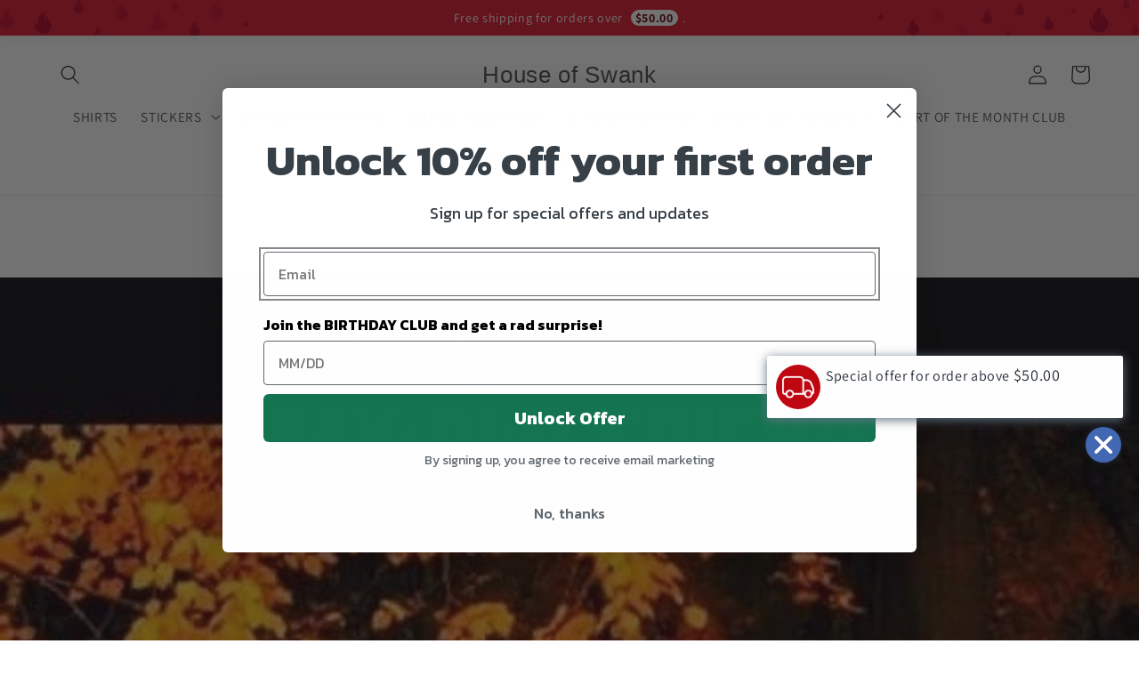

--- FILE ---
content_type: text/css
request_url: https://dokl0y9joez4p.cloudfront.net/static/modules/recent-sales/assets/settings/custom_theme/css/autumn.css
body_size: 265
content:
#bundle-recent_sales {
    background-color: transparent !important;
    min-width: 450px !important;
    overflow: visible !important;
}

.basic-display {
    display: flex;
}

.recent-sales-product {
    background-color: #371a2c !important;
}

.recent-sales-content {
    background-color: #371a2c !important;
    display: flex;
}

.bundle-recent-sales-illustration {
    position: absolute;
    right: 12px;
}

.illustration {
    background-image: url("https://appsolve.io/asset/apps/vitals/img/recent_sales/autumn001.png");
    background-position: center;
    background-size: contain;
    background-repeat: no-repeat;
    width: 124%;
    height: 117%;
}

.bundle-recent_sales-person {
    color: #ffffff !important;
}

.bundle-recent_sales-link {
    color: #ffffff !important;
}

#bundle-recent_sales-time_ago {
    color: #ffffff !important;
    background-color: #f8931f;
}

#bundle-recent_sales-close {
    color: #ffffff !important;
}

.verifiedby-vitals .verifiedby-badge svg {
    fill: #f8931f !important;
}

@media (max-width: 470px) {
    #bundle-recent_sales {
        width: 95% !important;
        min-width: 250px !important;
    }

    .bundle-recent_sales-link {
        max-width: 180px !important;
    }
}


--- FILE ---
content_type: application/x-javascript
request_url: https://app.sealsubscriptions.com/shopify/public/status/shop/trial-swank.myshopify.com.js?1767716373
body_size: -156
content:
var sealsubscriptions_settings_updated='1765815121';

--- FILE ---
content_type: application/javascript
request_url: https://www.houseofswankclothing.com/apps/sap/1767692623/api/2/Wwtc3dhbmsubXlzaG9waWZ5LmNvbQ==dHJpY.js
body_size: 34552
content:
window.tdfEventHub.TriggerEventOnce('data_app2',{"offers":{"2":{"11603":{"id":11603,"trigger":{"product_groups":[{"type_id":1}]},"message":"Customers who bought this item also bought","is_replace":false,"display_id":0,"discount":{"type_id":0,"value":null},"product_groups":[{"type_id":5}]},"42070":{"id":42070,"trigger":{"product_groups":[{"type_id":1}],"strc":true},"message":"$1 OFF all STICKERS with your shirt purchase!","is_replace":false,"display_id":0,"discount":{"type_id":2,"value":1},"product_groups":[{"type_id":3,"ids":[8815725904130,1599345229860,7686471287042,7578850132226,7611154170114,7874160230658,8079862694146,7767636902146,8893121462530,8839419822338,7548632662274,8921862373634,8893119594754,8015094153474,7808525172994,7801602048258,8785854071042,8892192915714,7794003542274,8840359313666,8788236960002,7784002158850,8915838632194,8839424082178,9240020222210,8921866797314,8785857741058,7971931816194,8850508448002,8850407227650,8839413268738,8786776031490,8785719361794,8785717494018,8804870029570,7808529563906,8892185805058,8850519982338,8795390214402,8785722671362,8729676939522,8892181315842,9012087685378,8839422673154,8785860722946,8854685712642,8854142714114,8849971151106,8839422378242,8993299038466,8897590427906,8930548777218,8925043917058,8873769173250,8859850604802,8850496422146,8839880638722,8785708122370,8981795078402,8902275072258,8834667184386,8790864363778,9014190670082,8921865519362,8905902752002,8850514084098,8850434523394,8840034418946,8804544119042,8790890119426,8785720574210,9074540871938,8975409283330,8930545369346,8851177570562,8850511954178,8839421722882,8786773606658,8785725194498,4377541050425,9054530470146,8975382216962,8850428756226,8839414186242,8834751398146,8785704255746,8952367218946,8859866300674,8850436620546,8839421231362,8794600997122,8786935873794,8729672155394,9042652201218,8915937034498,8905904947458,8892187508994,8859852898562,8850518212866,8850409619714,8849805213954,8839411958018,8804540023042,9026251292930,9025609793794,8999287456002,8999285653762,8999283294466,8892182921474,8854147432706,8850524274946,8849913938178,8849035919618,8839423688962,9228788826370,9082754760962,9042629034242,9025093304578,9023458083074,8993295565058,8930538782978,8906162962690,8905906422018,8892190687490,8892177252610,8840031043842,8840030617858,8839415496962,9091671032066,9042653479170,8999286472962,8887850598658,8887850369282,8871214022914,8859856601346,8859597668610,8840029602050,8839423394050,8729679167746,9091672637698,9082748666114,9043043156226,9042631065858,9042625102082,9005885620482,8972784304386,8930530132226,8915879526658,8909246398722,8905926410498,8899049783554,8887851483394,8875836834050,8839877525762,8839422968066,8826750435586,9245565714690,9082752303362,9076100792578,9042637095170,9025101365506,8999297745154,8873692922114,8859858469122,8850513002754,8850510741762,8850503860482,8850432786690,8849050173698,8849047683330,8840059552002,8839424409858,8794497450242,8793496781058,8793438224642,9246989648130,9074525569282,9042656133378,9042634801410,8999299973378,8972787941634,8962022441218,8875846992130,8826724778242,8814658093314,8793497927938,8793497305346,8793495503106,8785715626242,9250213626114,9246991483138,9246991024386,9246990795010,9246990434562,9246986633474,9082754334978,9042633097474,8920987009282,8908568658178,8793497665794]}]},"42650":{"id":42650,"trigger":{"product_groups":[{"type_id":3,"ids":[7575840063746,7575830921474,7575835377922,8163320856834,7814691815682,8163312664834,8299490509058]}],"label":"2 Towel discount!"},"message":"Buy more save more - Get $5 off your second towel!","is_replace":false,"display_id":0,"discount":{"type_id":2,"value":5},"product_groups":[{"type_id":3,"ids":[7575840063746,7575830921474,7575835377922,8163320856834,7814691815682,8163312664834,8299490509058]}]},"45097":{"id":45097,"trigger":{"on_checkout":true,"product_groups":[{"type_id":2,"ids":[8385518043394]}]},"message":"50% off NC AMTRAK STICKER!","is_replace":false,"display_id":0,"discount":{"type_id":1,"value":50},"product_groups":[{"type_id":2,"ids":[8790890119426]}]},"45387":{"id":45387,"trigger":{"product_groups":[{"type_id":2,"ids":[8815715877122]}]},"message":"$1 off NC Strong Sticker with your Shirt Purchase!","is_replace":false,"display_id":0,"discount":{"type_id":2,"value":1},"product_groups":[{"type_id":2,"ids":[8815725904130]}]},"46254":{"id":46254,"trigger":{"product_groups":[{"type_id":2,"ids":[1599340871716]}],"strc":true},"message":"$1 off NC Classic Sticker with your Hoodie Purchase!","is_replace":false,"display_id":0,"discount":{"type_id":2,"value":1},"product_groups":[{"type_id":2,"ids":[8849805213954]}]}},"3":{"86971":{"id":86971,"trigger":{},"message":"BBQ Bundle! Get 50% off a NC BBQ Sticker with your shirt!","place_id":0,"display_id":5,"product_groups":[{"type_id":2,"ids":[1599294701604],"q":1},{"type_id":2,"ids":[1599345229860],"q":1}],"discount":{"type_id":2,"value":2}},"93856":{"id":93856,"trigger":{},"message":"BLACKBEARD BUNDLE! GET $2 OFF THE SHIRT \u0026 STICKER!","place_id":0,"display_id":5,"product_groups":[{"type_id":2,"ids":[5712013066398,7767636902146],"q":2}],"discount":{"type_id":2,"value":2}}},"4":{"14801":{"id":14801,"message":"Recently viewed \u0026 featured recommendations","place_id":0,"trigger":{"page_ids":[3,4,1],"product_groups":[{"type_id":1}]},"product_groups":[{"type_id":4}]},"14802":{"id":14802,"message":"New arrivals","place_id":0,"trigger":{"page_ids":[2],"product_groups":[{"type_id":1}]},"product_groups":[{"type_id":3,"ids":[9240017993986,9240020222210,9228788826370,9250215330050,9245565714690,9246989648130,9250213626114,9246991483138,9246991024386,9246990795010,9246990434562,9246986633474]}],"label":"New Arrival!"}},"5":{"23152":{"id":23152,"trigger":{"product_groups":[{"type_id":3,"ids":[1599294701604,8815715877122,6627466379422,1599340871716,4467756433465,1599290933284,1599360139300,4470787801145,4443333328953,1599305580580,6087126712478,5712013066398,7697752260866,1599341199396,1599347556388,7634580996354,4447806914617,5928690843806,1599380062244,7949785006338,1599350767652,7593550151938,8296335638786,7642499285250,1599346049060,1599302074404,1599302664228,6627549872286,7935005950210,7878406635778,7008051986590,7946556440834,7632358801666,9240017993986,8961961165058,1599344017444,8894467440898,8488569897218,8786166841602,8312856215810,8638965219586,7680179405058,8069889294594,9014184673538,8399283978498,8379747827970,8359665172738,8385518043394,8583963115778,7935008768258,8834733768962,8804866294018,8893116580098,8337237344514,8241019486466,8069713559810,5640988819614,8399286698242,8427683119362,9023456903426,8975422226690,9054541873410,8732981952770,8257136034050,8952334450946,9250215330050]}]},"goal":80,"is_category":false,"message":"More items to get {discount}","first_message":"{discount} for 3 or more shirts{goal}","discount":{"type_id":1,"value":10},"product_groups":[]},"6172":{"id":6172,"trigger":{"country_codes":["US"],"product_groups":[{"type_id":1}]},"goal":50,"is_category":false,"message":"FREE shipping over $50!","first_message":"Special offer for order above {goal}","discount":{"type_id":3,"value":null},"product_groups":[]}},"8":{"2098":{"id":2098,"trigger":{"min_cart":25,"product_groups":[{"type_id":1}]},"message":"Here's $5 off your next order - SHARE WITH YOUR FRIENDS!","product_message":"Please redeem the coupon or share it with your friends within one week","coupon":"SWANKPOST","is_not_social":false,"product_groups":[{"type_id":6}],"link_share":"www.houseofswankclothing.com","link_shoping":"www.houseofswankclothing.com"}}},"settings":{"10":{},"11":{},"2":{"coa":0},"3":{"coa":0},"4":{"use_default":2},"6":{"extra_scopes":"write_price_rules","d_mode":1,"sale_place_id":0,"discount_widget":true,"mini_dwidget_off":true,"ribbon_place_id":2,"coa":0,"skip_free_ship":true,"enable_gift_popup":true},"7":{"id":4472,"pub_domain":"www.houseofswankclothing.com","key":"d61bcdface47479b2697693fae591f13","currency":"USD","currency_format":"${{amount}}","timezone_offset":-5},"8":{"add":"Add to cart","add_all":"Add selected to cart","added":"added","added_successfully":"Added successfully","apply":"Apply","buy_quantity":"Buy {quantity}","cart":"Cart","cart_discount":"cart discount","cart_discount_code":"Discount code","cart_rec":"Cart recommendation","cart_total":"Cart total","checkout":"Checkout","continue_checkout":"Continue to checkout","continue_shopping":"Continue shopping","copied":"Copied","copy":"Copy","discount":"discount","discount_cal_at_checkout":"Discounts calculated at checkout","email_no_match_code":"Customer information does not meet the requirements for the discount code","explore":"Explore","free_gift":"free gift","free_ship":"free shipping","includes":"includes","input_discount_code":"Gift card or discount code","invalid_code":"Unable to find a valid discount matching the code entered","item":"item","items":"items","lo_earn":"You can earn points for every purchase","lo_have":"You have {point}","lo_hi":"Hi {customer.name}","lo_join":"Join us to earn rewards today","lo_point":"point","lo_points":"points","lo_redeem":"Redeem","lo_reward_view":"View all our rewards \u003e\u003e","lo_signin":"Log in","lo_signup":"Sign up","lo_welcome":"Welcome to our Loyalty Program","m_country":"","m_custom":"","m_lang":"","m_lang_on":"","more":"More","no_thank":"No thanks","off":"Off","product_details":"View full product details","quantity":"Quantity","replace":"Replace","ribbon_price":"ribbon_price","sale":"Sale","select_for_bundle":"Add to bundle","select_free_gift":"Select gift","select_other_option":"Please select other options","sold_out":"Sold out","total_price":"Total price","view_cart":"View cart","wholesale_discount":"Discount","wholesale_gift":"Free","wholesale_quantity":"Quantity","you_added":"You added","you_replaced":"Replaced successfully!","you_save":"Save","your_discount":"Your discount","your_price":"Your price"}},"products":{"1599290933284":{"i":1599290933284,"t":"Bless Your Heart Shirt","h":"bless-your-heart-shirt-mens","p":"s/files/1/0084/0561/4628/products/bless-your-heart-shirt-shirt-house-of-swank-106784.jpg","v":[{"i":31373247512633,"x":"SM","y":"RED","a":29.99,"b":27.99},{"i":31373247545401,"x":"MD","y":"RED","a":28.99,"b":27.99},{"i":31373247578169,"x":"LG","y":"RED","a":27.99,"b":27.99},{"i":31373247610937,"x":"XL","y":"RED","a":27.99,"b":27.99},{"i":31373247643705,"x":"2X","y":"RED","a":27.99,"b":28.99},{"i":31373247676473,"x":"3X","y":"RED","a":27.99,"b":29.99}],"a":"HOUSE OF SWANK","b":"MEN,SQUAREMOVE","c":"SHIRT"},"1599293587492":{"i":1599293587492,"t":"Locally Grown NC Baby Creeper","h":"locally-grown-nc-baby-creeper","p":"s/files/1/0084/0561/4628/products/locally-grown-nc-baby-creeper-kids-house-of-swank-632158.jpg","v":[{"i":31201154334777,"x":"6 Month","y":"Heather Smoke","a":21.99},{"i":31373257900089,"x":"12 Month","y":"Heather Smoke","a":21.99},{"i":42951456686338,"x":"2T","y":"Heather Smoke","a":21.99},{"i":42951457898754,"x":"3T","y":"Heather Smoke","a":21.99},{"i":42951458357506,"x":"4T","y":"Heather Smoke","a":21.99},{"i":42951460716802,"x":"5/6","y":"Heather Smoke","a":21.99}],"a":"HOUSE OF SWANK","b":"KIDS,SQUAREMOVE","c":"KIDS"},"1599294701604":{"i":1599294701604,"t":"North Carolina BBQ Shirt","h":"north-carolina-bbq-shirt-mens","p":"s/files/1/0084/0561/4628/files/north-carolina-bbq-shirt-shirt-house-of-swank-441728.jpg","v":[{"i":31373265076281,"x":"SM","y":"HEATHER DARK GREY","a":27.99,"b":27.99},{"i":44077961478402,"x":"SM","y":"HEATHER RED","a":27.99,"b":27.99},{"i":31373265109049,"x":"MD","y":"HEATHER DARK GREY","a":27.99,"b":27.99},{"i":44077961511170,"x":"MD","y":"HEATHER RED","a":27.99,"b":27.99},{"i":31373265141817,"x":"LG","y":"HEATHER DARK GREY","a":27.99,"b":27.99},{"i":44077961543938,"x":"LG","y":"HEATHER RED","a":27.99,"b":27.99},{"i":31373265174585,"x":"XL","y":"HEATHER DARK GREY","a":27.99,"b":27.99},{"i":44077961576706,"x":"XL","y":"HEATHER RED","a":27.99,"b":27.99},{"i":31373265207353,"x":"2X","y":"HEATHER DARK GREY","a":28.99,"b":28.99},{"i":44077961609474,"x":"2X","y":"HEATHER RED","a":28.99,"b":28.99},{"i":31373265240121,"x":"3X","y":"HEATHER DARK GREY","a":29.99,"b":29.99},{"i":44077961642242,"x":"3X","y":"HEATHER RED","a":29.99,"b":29.99}],"a":"HOUSE OF SWANK","b":"BBQ,Fathers Day Picks,MEN,NCBBQ,SQUAREMOVE","c":"SHIRT"},"1599302074404":{"i":1599302074404,"t":"Wake Forest College Shirt","h":"wake-forest-college-shirt-mens","p":"s/files/1/0084/0561/4628/products/wake-forest-college-shirt-mens-shirt-house-of-swank-236738.jpg","v":[{"i":31373274185785,"x":"SM","a":27.99},{"i":31373274251321,"x":"MD","a":27.99},{"i":31373274316857,"x":"LG","a":27.99},{"i":31373274382393,"x":"XL","a":27.99},{"i":31373274447929,"x":"2X","a":28.99},{"i":31373274513465,"x":"3X","a":29.99}],"a":"HOUSE OF SWANK","b":"MEN,SQUAREMOVE","c":"SHIRT"},"1599302664228":{"i":1599302664228,"t":"Cullowhere Cullowee NC Shirt","h":"cullowhere-cullowee-nc-shirt","p":"s/files/1/0084/0561/4628/products/cullowhere-cullowee-nc-shirt-shirt-house-of-swank-230654.jpg","v":[{"i":43756412371202,"x":"SM","y":"Heather Purple","a":27.99},{"i":43756412240130,"x":"MD","y":"Heather Purple","a":27.99},{"i":43756412272898,"x":"LG","y":"Heather Purple","a":27.99},{"i":43756412305666,"x":"XL","y":"Heather Purple","a":27.99},{"i":43756412338434,"x":"2X","y":"Heather Purple","a":28.99},{"i":43756411486466,"x":"3X","y":"Heather Purple","a":29.99}],"a":"HOUSE OF SWANK","b":"MEN,SQUAREMOVE","c":"SHIRT"},"1599305580580":{"i":1599305580580,"t":"Keep Raleigh Boring Shirt","h":"keep-raleigh-boring-shirt","p":"s/files/1/0084/0561/4628/files/keep-raleigh-boring-shirt-shirt-house-of-swank-607789.jpg","v":[{"i":31373256392761,"x":"SM","y":"Heather Grey","a":27.99,"b":27.99},{"i":44635429667074,"x":"SM","y":"Red","a":27.99,"b":27.99},{"i":31373256458297,"x":"MD","y":"Heather Grey","a":27.99,"b":27.99},{"i":44635429699842,"x":"MD","y":"Red","a":27.99,"b":27.99},{"i":31373256523833,"x":"LG","y":"Heather Grey","a":27.99,"b":27.99},{"i":44635429732610,"x":"LG","y":"Red","a":27.99,"b":27.99},{"i":31373256589369,"x":"XL","y":"Heather Grey","a":27.99,"b":27.99},{"i":44635429765378,"x":"XL","y":"Red","a":27.99,"b":27.99},{"i":31373256654905,"x":"2X","y":"Heather Grey","a":28.99,"b":27.99},{"i":44635429798146,"x":"2X","y":"Red","a":28.99,"b":27.99},{"i":31373256720441,"x":"3X","y":"Heather Grey","a":29.99,"b":27.99},{"i":44635429830914,"x":"3X","y":"Red","a":29.99,"b":28.99}],"a":"HOUSE OF SWANK","b":"MEN,SQUAREMOVE","c":"SHIRT"},"1599311511588":{"i":1599311511588,"t":"Blackbeard Flag Can Cooler","h":"blackbeard-flag-can-cooler","p":"s/files/1/0084/0561/4628/files/blackbeard-flag-can-cooler-can-bottle-sleeves-house-of-swank-152002.jpg","v":[{"i":12284717989924,"x":"Default Title","a":3.99}],"a":"HOUSE OF SWANK","b":"ACCESSORIES,Blackbeard","c":"Can \u0026 Bottle Sleeves"},"1599340871716":{"i":1599340871716,"t":"North Carolina Classic Beach Hoodie","h":"north-carolina-classic-beach-hoodie","p":"s/files/1/0084/0561/4628/products/north-carolina-classic-beach-hoodie-hoodie-house-of-swank-336149.jpg","v":[{"i":12285106552868,"x":"SM","y":"Heather Grey - White Ink","a":39.99,"b":39.99},{"i":31373265797177,"x":"MD","y":"Heather Grey - White Ink","a":39.99,"b":39.99},{"i":31373265862713,"x":"LG","y":"Heather Grey - White Ink","a":39.99,"b":39.99},{"i":31373265928249,"x":"XL","y":"Heather Grey - White Ink","a":39.99,"b":39.99},{"i":31373265993785,"x":"2X","y":"Heather Grey - White Ink","a":42.99,"b":42.99}],"a":"HOUSE OF SWANK","b":"HOODY","c":"HOODIE"},"1599341199396":{"i":1599341199396,"t":"Pig Pickin' BBQ Shirt","h":"pig-pickin-shirt-mens","p":"s/files/1/0084/0561/4628/files/pig-pickin-bbq-shirt-shirt-house-of-swank-468330.jpg","v":[{"i":31373267009593,"x":"SM","y":"HEATHER GREY","a":27.99},{"i":31373267042361,"x":"MD","y":"HEATHER GREY","a":27.99},{"i":31373267075129,"x":"LG","y":"HEATHER GREY","a":27.99},{"i":31373267107897,"x":"XL","y":"HEATHER GREY","a":27.99},{"i":31373267140665,"x":"2X","y":"HEATHER GREY","a":28.99},{"i":31373267173433,"x":"3X","y":"HEATHER GREY","a":29.99}],"a":"HOUSE OF SWANK","b":"ANIMALS,BBQ,MEN","c":"SHIRT"},"1599344017444":{"i":1599344017444,"t":"Hills, Bro Shirt","h":"hills-bro-shirt-mens","p":"s/files/1/0084/0561/4628/products/hills-bro-shirt-mens-shirt-house-of-swank-xs-heather-grey-310717.jpg","v":[{"i":31373254164537,"x":"SM","y":"Heather Grey","a":27.99},{"i":31373254197305,"x":"MD","y":"Heather Grey","a":27.99},{"i":31373254230073,"x":"LG","y":"Heather Grey","a":27.99},{"i":31373254262841,"x":"XL","y":"Heather Grey","a":27.99},{"i":31373254295609,"x":"2X","y":"Heather Grey","a":28.99},{"i":31373254328377,"x":"3X","y":"Heather Grey","a":26.95}],"a":"HOUSE OF SWANK","b":"MEN,SQUAREMOVE","c":"SHIRT"},"1599345229860":{"i":1599345229860,"t":"NC BBQ Sticker","h":"bbq-sticker","p":"s/files/1/0084/0561/4628/products/bbq-sticker-accessories-house-of-swank-941861.jpg","v":[{"i":12285129490468,"x":"Default Title","a":3.99}],"a":"HOUSE OF SWANK","b":"50 STATE,ACCESSORIES,BBQ,Fathers Day Picks,STICKER","c":"Decorative Stickers"},"1599346049060":{"i":1599346049060,"t":"NC Pirate Shirt","h":"nc-pirate-shirt-mens","p":"s/files/1/0084/0561/4628/files/nc-pirate-shirt-shirt-house-of-swank-345793.jpg","v":[{"i":31373264683065,"x":"SM","y":"Purple","a":27.99},{"i":31373264715833,"x":"MD","y":"Purple","a":27.99},{"i":31373264748601,"x":"LG","y":"Purple","a":27.99},{"i":31373264781369,"x":"XL","y":"Purple","a":27.99},{"i":31373264814137,"x":"2X","y":"Purple","a":28.99},{"i":31373264846905,"x":"3X","y":"Purple","a":29.99}],"a":"HOUSE OF SWANK","b":"MEN,SQUAREMOVE","c":"SHIRT"},"1599347556388":{"i":1599347556388,"t":"Raleigh NC Acorn Skyline Shirt","h":"raleigh-nc-acorn-skyline-shirt-mens","p":"s/files/1/0084/0561/4628/products/raleigh-nc-acorn-skyline-shirt-mens-shirt-house-of-swank-sm-heather-navy-425920.jpg","v":[{"i":31373269499961,"x":"SM","y":"Dark Grey","a":27.99},{"i":31373269532729,"x":"MD","y":"Dark Grey","a":27.99},{"i":31373269565497,"x":"LG","y":"Dark Grey","a":27.99},{"i":31373269598265,"x":"XL","y":"Dark Grey","a":27.99},{"i":31373269631033,"x":"2X","y":"Dark Grey","a":28.99},{"i":31373269663801,"x":"3X","y":"Dark Grey","a":29.99}],"a":"HOUSE OF SWANK","b":"MEN,SQUAREMOVE","c":"SHIRT"},"1599350767652":{"i":1599350767652,"t":"Worlds Okayest Dad Shirt - Mens","h":"worlds-okayest-dad-shirt-mens","p":"s/files/1/0084/0561/4628/products/worlds-okayest-dad-shirt-mens-shirt-house-of-swank-xs-heather-grey-620854.jpg","v":[{"i":31373279100985,"x":"SM","y":"Heather Grey","a":19.99,"b":27.99},{"i":31373279133753,"x":"MD","y":"Heather Grey","a":19.99,"b":27.99},{"i":31373279166521,"x":"LG","y":"Heather Grey","a":19.99,"b":27.99},{"i":31373279199289,"x":"XL","y":"Heather Grey","a":19.99,"b":27.99},{"i":31373279232057,"x":"2X","y":"Heather Grey","a":19.99,"b":28.99},{"i":31373279264825,"x":"3X","y":"Heather Grey","a":19.99,"b":29.99}],"a":"HOUSE OF SWANK","b":"DAD,Fathers Day Picks,MEN,SALE,SQUAREMOVE","c":"SHIRT"},"1599360139300":{"i":1599360139300,"t":"Rock you like a Hurricane Wagon Wheel Shirt","h":"rock-you-like-a-hurricane","p":"s/files/1/0084/0561/4628/products/rock-you-like-a-hurricane-shirt-house-of-swank-894528.jpg","v":[{"i":31373272055865,"x":"SM","y":"Heather Grey","a":27.99},{"i":42788155719938,"x":"SM","y":"Heather Red","a":27.99},{"i":31373272088633,"x":"MD","y":"Heather Grey","a":27.99},{"i":42788155785474,"x":"MD","y":"Heather Red","a":27.99},{"i":31373272121401,"x":"LG","y":"Heather Grey","a":27.99},{"i":42788155818242,"x":"LG","y":"Heather Red","a":27.99},{"i":31373272154169,"x":"XL","y":"Heather Grey","a":27.99},{"i":42788155851010,"x":"XL","y":"Heather Red","a":27.99},{"i":31373272186937,"x":"2X","y":"Heather Grey","a":28.99},{"i":42788155883778,"x":"2X","y":"Heather Red","a":28.99},{"i":31373272219705,"x":"3X","y":"Heather Grey","a":29.99},{"i":42788155916546,"x":"3X","y":"Heather Red","a":29.99}],"a":"HOUSE OF SWANK","b":"BBQ,BLUEGRASS,DAD,Fathers Day Picks,HOCKEY,MEN,MUSIC,SQUAREMOVE","c":"SHIRT"},"1599361810468":{"i":1599361810468,"t":"CHICKEN BUTT Infant Bodysuit","h":"chicken-butt-shirt-toddler-youth","p":"s/files/1/0084/0561/4628/products/chicken-butt-kids-kids-house-of-swank-943662.jpg","v":[{"i":40418378940574,"x":"Heather Red","y":"6 Month","a":21.99},{"i":40418380808350,"x":"Heather Red","y":"12 Month","a":21.99},{"i":12285168091172,"x":"Heather Red","y":"2T","a":21.99},{"i":31373248299065,"x":"Heather Red","y":"3T","a":21.99},{"i":31373248331833,"x":"Heather Red","y":"4T","a":21.99},{"i":42714075234562,"x":"Heather Red","y":"5/6 T","a":21.99}],"a":"HOUSE OF SWANK","b":"ANIMALS,KIDS","c":"KIDS"},"1599380062244":{"i":1599380062244,"t":"I Like Coffee and Maybe 3 People Shirt","h":"i-like-coffee-and-maybe-3-people-shirt","p":"s/files/1/0084/0561/4628/products/i-like-coffee-and-maybe-3-people-shirt-house-of-swank-sm-907127.jpg","v":[{"i":31373255311417,"x":"SM","y":"HEATHER GREY","a":27.99},{"i":31373255344185,"x":"MD","y":"HEATHER GREY","a":27.99},{"i":31373255376953,"x":"LG","y":"HEATHER GREY","a":27.99},{"i":31373255409721,"x":"XL","y":"HEATHER GREY","a":27.99},{"i":31373255442489,"x":"2X","y":"HEATHER GREY","a":28.99},{"i":31373255475257,"x":"3X","y":"HEATHER GREY","a":29.99}],"a":"HOUSE OF SWANK","b":"MEN,SQUAREMOVE","c":"SHIRT"},"4377538232377":{"i":4377538232377,"t":"KIDS SHIRT","h":"copy-of-women-shirt","p":"","v":[{"i":31298421588025,"x":"Default Title","a":21.99}],"a":"HOUSE OF SWANK","b":"KID,KIDS","c":"KIDS","no":true},"4377540362297":{"i":4377540362297,"t":"HAT-OTHER","h":"hat","p":"","v":[{"i":31298422308921,"x":"Default Title","a":20}],"a":"HOUSE OF SWANK","b":"HAT","c":"HAT","no":true},"4377541050425":{"i":4377541050425,"t":"STICKER","h":"hos-card","p":"","v":[{"i":31298422505529,"x":"Default Title","a":4}],"a":"HOUSE OF SWANK","b":"STICKER","c":"Decorative Stickers","no":true},"4377541345337":{"i":4377541345337,"t":"HOS STICKER","h":"hos-sticker","p":"","v":[{"i":31298422702137,"x":"Default Title","a":3.99}],"a":"HOUSE OF SWANK","b":"STICKER","c":"Decorative Stickers","no":true},"4377544130617":{"i":4377544130617,"t":"BEACH HOODY - OTHER","h":"beach-hoody","p":"","v":[{"i":31298424700985,"x":"Default Title","a":39.99}],"a":"HOUSE OF SWANK","b":"HOODY","no":true},"4386113749049":{"i":4386113749049,"t":"CLEARANCE SHIRT","h":"clearance-shirt","p":"","v":[{"i":36545382809758,"x":"1","a":12.49},{"i":36545382842526,"x":"2","a":19.99},{"i":36545382875294,"x":"3","a":29.99},{"i":36545382908062,"x":"4","a":39.99},{"i":36545382940830,"x":"5","a":49.99},{"i":36545382973598,"x":"6","a":59.99}],"a":"HOUSE OF SWANK","b":"CLEARANCE","no":true},"4443333328953":{"i":4443333328953,"t":"Guitar Music Tree","h":"guitar-music-tree","p":"s/files/1/0084/0561/4628/products/guitar-music-tree-shirt-house-of-swank-839172.jpg","v":[{"i":31377106468921,"x":"SM","a":27.99},{"i":31377106501689,"x":"MD","a":27.99},{"i":31377106534457,"x":"LG","a":27.99},{"i":31377106567225,"x":"XL","a":27.99},{"i":31377106599993,"x":"2X","a":28.99},{"i":31377106632761,"x":"3X","a":29.99}],"a":"HOUSE OF SWANK","b":"BLUEGRASS,Fathers Day Picks,MEN,MUSIC","c":"SHIRT"},"4447806914617":{"i":4447806914617,"t":"First in Flight Wright Brothers Shirt","h":"first-in-flight","p":"s/files/1/0084/0561/4628/products/first-in-flight-shirt-house-of-swank-421664.jpg","v":[{"i":31381280653369,"x":"SM","y":"Heather Red","a":27.99},{"i":31381280686137,"x":"MD","y":"Heather Red","a":27.99},{"i":31381280718905,"x":"LG","y":"Heather Red","a":27.99},{"i":31381280751673,"x":"XL","y":"Heather Red","a":27.99},{"i":31381280784441,"x":"2X","y":"Heather Red","a":28.99},{"i":31381280817209,"x":"3X","y":"Heather Red","a":29.99}],"a":"HOUSE OF SWANK","b":"MEN,SQUAREMOVE","c":"SHIRT"},"4467756433465":{"i":4467756433465,"t":"NC STAR SHIRT","h":"nc-star-shirt","p":"s/files/1/0084/0561/4628/products/nc-star-shirt-shirt-house-of-swank-144590.jpg","v":[{"i":44083908051202,"x":"Heather Royal","y":"SM","a":27.99,"b":25.99},{"i":44083908083970,"x":"Heather Royal","y":"MD","a":27.99,"b":25.99},{"i":44083908116738,"x":"Heather Royal","y":"LG","a":27.99,"b":25.99},{"i":44083908149506,"x":"Heather Royal","y":"XL","a":27.99,"b":25.99},{"i":44083908182274,"x":"Heather Royal","y":"2X","a":28.99,"b":26.99},{"i":44083908215042,"x":"Heather Royal","y":"3X","a":29.99,"b":27.99},{"i":44083908247810,"x":"Heather Purple","y":"SM","a":27.99,"b":25.99},{"i":44083908280578,"x":"Heather Purple","y":"MD","a":27.99,"b":25.99},{"i":44083908313346,"x":"Heather Purple","y":"LG","a":27.99,"b":25.99},{"i":44083908346114,"x":"Heather Purple","y":"XL","a":27.99,"b":25.99},{"i":44083908378882,"x":"Heather Purple","y":"2X","a":28.99,"b":26.99},{"i":44083908411650,"x":"Heather Purple","y":"3X","a":29.99,"b":27.99}],"a":"HOUSE OF SWANK","b":"Fathers Day Picks,MEN,SQUAREMOVE","c":"SHIRT"},"4470787801145":{"i":4470787801145,"t":"COLLARDS SHIRT","h":"collards-shirt","p":"s/files/1/0084/0561/4628/products/collards-shirt-shirt-house-of-swank-317111.jpg","v":[{"i":31402472505401,"x":"SM","y":"HEATHER GREEN","a":27.99},{"i":31402472538169,"x":"MD","y":"HEATHER GREEN","a":27.99},{"i":31402472570937,"x":"LG","y":"HEATHER GREEN","a":27.99},{"i":31402472603705,"x":"XL","y":"HEATHER GREEN","a":27.99},{"i":31402472636473,"x":"2X","y":"HEATHER GREEN","a":28.99},{"i":31402472669241,"x":"3X","y":"HEATHER GREEN","a":29.99}],"a":"HOUSE OF SWANK","b":"MEN,SQUAREMOVE","c":"SHIRT"},"5517916176542":{"i":5517916176542,"t":"SUPER CLEARANCE SHIRT","h":"super-clearance-shirt","p":"","v":[{"i":43294221140226,"x":"1 SHIRT","a":12},{"i":43294221172994,"x":"2 SHIRT","a":20},{"i":43294221205762,"x":"3 SHIRT","a":30},{"i":43294221238530,"x":"4 SHIRT","a":40},{"i":43294221271298,"x":"5 SHIRT","a":50},{"i":43294221304066,"x":"6 SHIRT","a":60}],"a":"House of Swank","b":"CLEARANCE","c":"CLEARANCE","no":true},"5517916962974":{"i":5517916962974,"t":"LAST CHANCE CLEARANCE SHIRTS","h":"last-chance-clearance-shirts","p":"s/files/1/0084/0561/4628/products/last-chance-clearance-shirts-clearance-sale-house-of-swank-arrrr-sm-936781.jpg","v":[{"i":35422884135070,"x":"CACKALACK","y":"SM","a":15.99},{"i":35422884167838,"x":"CACKALACK","y":"MD","a":15.99},{"i":35422884200606,"x":"CACKALACK","y":"LG","a":15.99},{"i":35422884233374,"x":"CACKALACK","y":"XL","a":15.99},{"i":35422886199454,"x":"TEAM VINEGAR","y":"SM","a":15.99},{"i":35422886232222,"x":"TEAM VINEGAR","y":"MD","a":15.99},{"i":35422886264990,"x":"TEAM VINEGAR","y":"LG","a":15.99},{"i":35422886297758,"x":"TEAM VINEGAR","y":"XL","a":15.99}],"a":"House of Swank","b":"SALE,SQUAREMOVE","c":"Clearance Sale!"},"5629167730846":{"i":5629167730846,"t":"Peace Street Bridge Shirt","h":"peace-street-bridge","p":"s/files/1/0084/0561/4628/products/peace-street-bridge-shirt-house-of-swank-sm-771453.jpg","v":[{"i":35900065579166,"x":"SM","y":"ASH GREY","a":27.99},{"i":35900065611934,"x":"MED","y":"ASH GREY","a":27.99},{"i":35900065644702,"x":"LG","y":"ASH GREY","a":27.99},{"i":35900065677470,"x":"XL","y":"ASH GREY","a":27.99},{"i":35900065710238,"x":"2XL","y":"ASH GREY","a":28.99},{"i":35900078719134,"x":"3X","y":"ASH GREY","a":29.99}],"a":"HOUSE OF SWANK","b":"SQUAREMOVE","c":"SHIRT"},"5640988819614":{"i":5640988819614,"t":"Science Shirt","h":"science_shirt","p":"s/files/1/0084/0561/4628/files/science-shirt-shirt-house-of-swank-153070.jpg","v":[{"i":35948411486366,"x":"SM","y":"HEATHER DARK GREY","a":27.99,"b":25.99},{"i":35948411519134,"x":"MD","y":"HEATHER DARK GREY","a":27.99,"b":25.99},{"i":35948411551902,"x":"LG","y":"HEATHER DARK GREY","a":27.99,"b":25.99},{"i":35948411584670,"x":"XL","y":"HEATHER DARK GREY","a":27.99,"b":25.99},{"i":35948411617438,"x":"2X","y":"HEATHER DARK GREY","a":28.99,"b":25.99},{"i":35948411650206,"x":"3X","y":"HEATHER DARK GREY","a":29.99,"b":25.99}],"a":"HOUSE OF SWANK","c":"SHIRT"},"5681964515486":{"i":5681964515486,"t":"House of Swank Gift Card","h":"house-of-swank-gift-card","p":"s/files/1/0084/0561/4628/products/house-of-swank-gift-card-gift-card-house-of-swank-483497.jpg","v":[{"i":36069551997086,"x":"$10.00","a":10},{"i":36069552029854,"x":"$25.00","a":25},{"i":36069552062622,"x":"$50.00","a":50},{"i":36069552095390,"x":"$100.00","a":100}],"a":"HOUSE OF SWANK","g":true,"c":"Gift Cards"},"5712013066398":{"i":5712013066398,"t":"Blackbeard Flag Shirt","h":"blackbeard-flag-shirt","p":"s/files/1/0084/0561/4628/products/blackbeard-flag-shirt-shirt-house-of-swank-317117.jpg","v":[{"i":36177776803998,"x":"SM","y":"BLACK","a":27.99},{"i":36177776836766,"x":"MD","y":"BLACK","a":27.99},{"i":36177776869534,"x":"LG","y":"BLACK","a":27.99},{"i":36177776902302,"x":"XL","y":"BLACK","a":27.99},{"i":36177776935070,"x":"2X","y":"BLACK","a":28.99},{"i":36177776967838,"x":"3X","y":"BLACK","a":29.99}],"a":"HOUSE OF SWANK","b":"DAD,Fathers Day Picks,SQUAREMOVE","c":"SHIRT"},"5928690843806":{"i":5928690843806,"t":"Shitters Full Shirt","h":"shitters-full-shirt","p":"s/files/1/0084/0561/4628/products/shitters-full-shirt-shirt-house-of-swank-471944.jpg","v":[{"i":37035183407262,"x":"SM","y":"HEATHER RED","a":19.99,"b":27.99},{"i":37035183440030,"x":"MD","y":"HEATHER RED","a":19.99,"b":27.99},{"i":37035183472798,"x":"LG","y":"HEATHER RED","a":19.99,"b":27.99},{"i":37035183505566,"x":"XL","y":"HEATHER RED","a":19.99,"b":27.99},{"i":37035183538334,"x":"2X","y":"HEATHER RED","a":20.99,"b":28.99},{"i":37035183571102,"x":"3X","y":"HEATHER RED","a":21.99,"b":29.99}],"a":"HOUSE OF SWANK","b":"CHRISTMAS,MEN,SQUAREMOVE","c":"SHIRT"},"5967934652574":{"i":5967934652574,"t":"HOUSE OF SWANK GOODS","h":"house-of-swank-goods","p":"","v":[{"i":37162646798494,"x":"SHIRT","a":24.99},{"i":43250629443842,"x":"TOWEL","a":12.99},{"i":37162646896798,"x":"KOOZIE","a":2.99},{"i":37162646962334,"x":"HOODIE","a":39.99},{"i":37162646864030,"x":"KIDS","a":19.99},{"i":42656358367490,"x":"COASTER","a":5.99},{"i":37726645682334,"x":"BUTTON /. MAGNET","a":2.99},{"i":37162646929566,"x":"HAT","a":19.99}],"a":"House of Swank","no":true},"6087126712478":{"i":6087126712478,"t":"Frog Playing Banjo Shirt","h":"frog-playing-banjo-shirt","p":"s/files/1/0084/0561/4628/products/frog-playing-banjo-shirt-house-of-swank-462384.jpg","v":[{"i":37625756090526,"x":"SM","a":27.99},{"i":37625756123294,"x":"MD","a":27.99},{"i":37625756156062,"x":"LG","a":27.99},{"i":37625756188830,"x":"XL","a":27.99},{"i":37625756221598,"x":"2X","a":28.99},{"i":37625756254366,"x":"3X","a":29.99}],"a":"HOUSE OF SWANK","b":"ANIMALS,banjo,BLUEGRASS,Fathers Day Picks,MUSIC,SQUAREMOVE","c":"SHIRT"},"6627466379422":{"i":6627466379422,"t":"Shirt of the Month Club","h":"shirt-of-the-month-club-1","p":"s/files/1/0084/0561/4628/products/shirt-of-the-month-club-house-of-swank-512088.jpg","v":[{"i":39543157325982,"x":"SM","a":14.99,"b":24.99},{"i":39543157391518,"x":"MD","a":14.99,"b":24.99},{"i":39543157457054,"x":"LG","a":14.99,"b":24.99},{"i":39543157522590,"x":"XL","a":14.99,"b":24.99},{"i":39543157588126,"x":"2X","a":15.99,"b":25.99},{"i":40236271141022,"x":"3X","a":16.99,"b":24.99}],"a":"House of Swank","b":"DAD,Fathers Day Picks,SOTM,SQUAREMOVE"},"6627549872286":{"i":6627549872286,"t":"Blackbeard Flag Beach Hoodie","h":"blackbeard-flag-beach-hoodie","p":"s/files/1/0084/0561/4628/products/blackbeard-flag-beach-hoodie-hoodie-house-of-swank-382475.jpg","v":[{"i":39543501226142,"x":"SM","y":"Black","a":39.99},{"i":39543501258910,"x":"MD","y":"Black","a":39.99},{"i":39543501291678,"x":"LG","y":"Black","a":39.99},{"i":39543501357214,"x":"XL","y":"Black","a":39.99},{"i":39543501422750,"x":"2X","y":"Black","a":42.99}],"a":"HOUSE OF SWANK","b":"MEN,SQUAREMOVE","c":"HOODIE"},"6703938076830":{"i":6703938076830,"t":"BOOTH ORDER. - KIDS","h":"booth-order-kids","p":"","v":[{"i":39862649913502,"x":"6MO","a":19.99},{"i":39862649946270,"x":"12MO","a":19.99},{"i":39862649979038,"x":"18MO","a":19.99},{"i":39862650011806,"x":"2T","a":19.99},{"i":39862650044574,"x":"3T","a":19.99},{"i":39862650077342,"x":"4T","a":19.99},{"i":39862650110110,"x":"5/6","a":19.99},{"i":39862650142878,"x":"SM","a":19.99},{"i":39862650175646,"x":"MD","a":19.99},{"i":39862650208414,"x":"LG","a":19.99},{"i":39862650241182,"x":"XL","a":19.99}],"a":"House of Swank","no":true},"7008051986590":{"i":7008051986590,"t":"Dont Stop Believing Santa Shirt","h":"dont-stop-believing-santa-shirt","p":"s/files/1/0084/0561/4628/products/dont-stop-believing-santa-shirt-shirt-house-of-swank-706003.jpg","v":[{"i":40946405441694,"x":"SM","y":"HEATHER GREEN","a":24.99,"b":27.99},{"i":40946405474462,"x":"MD","y":"HEATHER GREEN","a":24.99,"b":27.99},{"i":40946405507230,"x":"LG","y":"HEATHER GREEN","a":24.99,"b":27.99},{"i":40946405539998,"x":"XL","y":"HEATHER GREEN","a":24.99,"b":27.99},{"i":40946405572766,"x":"2X","y":"HEATHER GREEN","a":24.99,"b":28.99},{"i":40946405605534,"x":"3X","y":"HEATHER GREEN","a":24.99,"b":29.99}],"a":"HOUSE OF SWANK","b":"CHRISTMAS,MEN,SQUAREMOVE","c":"SHIRT"},"7548632662274":{"i":7548632662274,"t":"Raleigh Acorn Skyline Sticker","h":"raleigh-acorn-skyline-sticker","p":"s/files/1/0084/0561/4628/products/raleigh-acorn-skyline-sticker-decorative-stickers-house-of-swank-863400.jpg","v":[{"i":42292194115842,"x":"Default Title","a":3.99}],"a":"House of Swank","b":"RALEIGH STICKERS,SQUAREMOVE,STICKER","c":"Decorative Stickers"},"7575830921474":{"i":7575830921474,"t":"If you have to ask if it's too early to drink you're an Amateur and We Can't Be Friends Tea Towel","h":"if-you-have-to-ask-if-its-too-early-to-drink-youre-an-amateur-and-we-cant-be-friends-tea-towel","p":"s/files/1/0084/0561/4628/products/if-you-have-to-ask-if-its-too-early-to-drink-youre-an-amateur-and-we-cant-be-friends-tea-towel-kitchen-towels-house-of-swank-696559.jpg","v":[{"i":42360128340226,"x":"Default Title","a":15.99}],"a":"HOUSE OF SWANK","b":"HOSFAIRE2,HOSTOWEL,SQUAREMOVE,TOWEL","c":"Kitchen Towels"},"7575835377922":{"i":7575835377922,"t":"We've been friends for so long I can't remember who is the bad influence Tea Towel","h":"weve-been-friends-for-so-long-i-cant-remember-who-is-the-bad-influence-tea-towel","p":"s/files/1/0084/0561/4628/products/weve-been-friends-for-so-long-i-cant-remember-who-is-the-bad-influence-tea-towel-kitchen-towels-house-of-swank-618343.jpg","v":[{"i":42360180048130,"x":"Default Title","a":15.99}],"a":"HOUSE OF SWANK","b":"HOSFAIRE2,HOSTOWEL,SQUAREMOVE,TOWEL","c":"Kitchen Towels"},"7575840063746":{"i":7575840063746,"t":"Does anyone know which page of the bible explains how to turn water into wine Tea Towel","h":"does-anyone-know-which-page-of-the-bible-explains-how-to-turn-water-into-wine-tea-towel","p":"s/files/1/0084/0561/4628/products/does-anyone-know-which-page-of-the-bible-explains-how-to-turn-water-into-wine-tea-towel-kitchen-towels-house-of-swank-284631.jpg","v":[{"i":42360243781890,"x":"Default Title","a":15.99}],"a":"HOUSE OF SWANK","b":"DAD,Fathers Day Picks,HOSFAIRE2,HOSTOWEL,SQUAREMOVE,TOWEL","c":"Kitchen Towels"},"7578850132226":{"i":7578850132226,"t":"My dog thinks I'm cool sticker","h":"my-dog-thinks-im-cool-sticker-1","p":"s/files/1/0084/0561/4628/files/my-dog-thinks-im-cool-sticker-decorative-stickers-house-of-swank-799481.jpg","v":[{"i":42369567097090,"x":"Default Title","a":3.99}],"a":"HOUSE OF SWANK","b":"ACCESSORIES,ANIMALS,DOG,DOG STICKERS,FUNNY STICKERS,SQUAREMOVE,STICKER","c":"Decorative Stickers"},"7593550151938":{"i":7593550151938,"t":"Round Raleigh Hotel Shirt","h":"round-hotel-raleigh-shirt","p":"s/files/1/0084/0561/4628/files/round-raleigh-hotel-shirt-shirt-house-of-swank-318444.jpg","v":[{"i":42426122404098,"x":"SM","y":"HEATHER ASH","a":27.99},{"i":42426122436866,"x":"MD","y":"HEATHER ASH","a":27.99},{"i":42426122469634,"x":"LG","y":"HEATHER ASH","a":27.99},{"i":42426122502402,"x":"XL","y":"HEATHER ASH","a":27.99},{"i":42426122535170,"x":"2X","y":"HEATHER ASH","a":28.99},{"i":42426122567938,"x":"3X","y":"HEATHER ASH","a":29.99}],"a":"HOUSE OF SWANK","b":"MEN,RALEIGH,SQUAREMOVE","c":"SHIRT"},"7611154170114":{"i":7611154170114,"t":"Raleigh Script Sticker","h":"raleigh-script-sticker","p":"s/files/1/0084/0561/4628/products/raleigh-script-sticker-accessories-house-of-swank-289092.jpg","v":[{"i":42483923124482,"x":"Default Title","a":3.99}],"a":"HOUSE OF SWANK","b":"f623,FAIRE,RALEIGH STICKERS,SQUAREMOVE,STICKER","c":"Decorative Stickers"},"7632358801666":{"i":7632358801666,"t":"Squirrel Banjo Shirt","h":"squirrel-banjo-shirt","p":"s/files/1/0084/0561/4628/products/squirrel-banjo-shirt-shirt-house-of-swank-988243.jpg","v":[{"i":42555777941762,"x":"SM","y":"HEATHER RED","a":27.99},{"i":42555777974530,"x":"MD","y":"HEATHER RED","a":27.99},{"i":42555778007298,"x":"LG","y":"HEATHER RED","a":27.99},{"i":42555778040066,"x":"XL","y":"HEATHER RED","a":27.99},{"i":42555778072834,"x":"2X","y":"HEATHER RED","a":28.99},{"i":42555778105602,"x":"3X","y":"HEATHER RED","a":29.99}],"a":"HOUSE OF SWANK","b":"ANIMALS,BLUEGRASS,MEN,MUSIC,SQUAREMOVE","c":"SHIRT"},"7634580996354":{"i":7634580996354,"t":"Yeti Bigfoot Playing Guitar Shirt","h":"yeti-playing-guitar-shirt","p":"s/files/1/0084/0561/4628/products/yeti-playing-guitar-shirt-shirt-house-of-swank-379992.jpg","v":[{"i":42563305275650,"x":"SM","y":"HEATHER GREY","a":27.99},{"i":42563305308418,"x":"MD","y":"HEATHER GREY","a":27.99},{"i":42563305341186,"x":"LG","y":"HEATHER GREY","a":27.99},{"i":42563305373954,"x":"XL","y":"HEATHER GREY","a":27.99},{"i":42563305406722,"x":"2X","y":"HEATHER GREY","a":28.99},{"i":42563305439490,"x":"3X","y":"HEATHER GREY","a":29.99}],"a":"HOUSE OF SWANK","b":"ANIMALS,BIGFOOT,MEN,MUSIC,SQUAREMOVE","c":"SHIRT"},"7642499285250":{"i":7642499285250,"t":"NC Classic Shirt","h":"nc-classic-shirt","p":"s/files/1/0084/0561/4628/products/nc-classic-shirt-shirt-house-of-swank-126114.jpg","v":[{"i":42595741761794,"x":"SM","y":"GREY-RED INK","a":27.99},{"i":42595741794562,"x":"SM","y":"GREY-LIGHT BLUE INK","a":27.99},{"i":42595741860098,"x":"MD","y":"GREY-RED INK","a":27.99},{"i":42595741892866,"x":"MD","y":"GREY-LIGHT BLUE INK","a":27.99},{"i":42595741958402,"x":"LG","y":"GREY-RED INK","a":27.99},{"i":42595741991170,"x":"LG","y":"GREY-LIGHT BLUE INK","a":27.99},{"i":42595742056706,"x":"XL","y":"GREY-RED INK","a":27.99},{"i":42595742089474,"x":"XL","y":"GREY-LIGHT BLUE INK","a":27.99},{"i":42595742155010,"x":"2X","y":"GREY-RED INK","a":28.99},{"i":42595742187778,"x":"2X","y":"GREY-LIGHT BLUE INK","a":28.99},{"i":42595742253314,"x":"3X","y":"GREY-RED INK","a":29.99},{"i":42595742286082,"x":"3X","y":"GREY-LIGHT BLUE INK","a":29.99}],"a":"House of Swank","b":"Fathers Day Picks,SQUAREMOVE","c":"SHIRT"},"7664459710722":{"i":7664459710722,"t":"HOS Koozies","h":"hos-koozies","p":"","v":[{"i":42681386991874,"x":"1","a":3},{"i":42681387024642,"x":"2","a":5},{"i":42681387057410,"x":"3","a":7.5},{"i":42681387090178,"x":"4","a":10},{"i":42681387122946,"x":"5","a":12.5},{"i":42681387155714,"x":"6","a":15},{"i":42681387188482,"x":"7","a":17.5},{"i":42681387221250,"x":"8","a":20},{"i":42681387254018,"x":"9","a":22.5},{"i":42681387286786,"x":"10","a":25}],"a":"House of Swank","no":true},"7680179405058":{"i":7680179405058,"t":"In Rod We Trust Shirt","h":"in-rod-we-trust-shirt","p":"s/files/1/0084/0561/4628/products/in-rod-we-trust-shirt-shirt-house-of-swank-969811.jpg","v":[{"i":42732778389762,"x":"SM","y":"RED","a":27.99},{"i":43554094121218,"x":"SM","y":"BLACK","a":27.99},{"i":42732778422530,"x":"MD","y":"RED","a":27.99},{"i":43554094153986,"x":"MD","y":"BLACK","a":27.99},{"i":42732778455298,"x":"LG","y":"RED","a":27.99},{"i":43554094186754,"x":"LG","y":"BLACK","a":27.99},{"i":42732778488066,"x":"XL","y":"RED","a":27.99},{"i":43554094219522,"x":"XL","y":"BLACK","a":27.99},{"i":42732778520834,"x":"2X","y":"RED","a":28.99},{"i":43554094252290,"x":"2X","y":"BLACK","a":27.99},{"i":42732778553602,"x":"3X","y":"RED","a":29.99},{"i":43554094285058,"x":"3X","y":"BLACK","a":27.99}],"a":"HOUSE OF SWANK","b":"SQUAREMOVE","c":"SHIRT"},"7686471287042":{"i":7686471287042,"t":"Uterus Sticker","h":"uterus-sticker","p":"s/files/1/0084/0561/4628/products/uterus-sticker-accessories-house-of-swank-137457.jpg","v":[{"i":42757818843394,"x":"Default Title","a":3.99}],"a":"HOUSE OF SWANK","b":"ACCESSORIES,CURRENT EVENTS,SQUAREMOVE,STICKER,uterus","c":"Decorative Stickers"},"7697752260866":{"i":7697752260866,"t":"Welcome to NC It's a Wet Heat shirt","h":"welcome-to-nc-its-a-wet-heat-shirt","p":"s/files/1/0084/0561/4628/products/welcome-to-nc-its-a-wet-heat-shirt-shirt-house-of-swank-644448.jpg","v":[{"i":42813533946114,"x":"SM","y":"HEATHER GREEN","a":27.99},{"i":42813533978882,"x":"MD","y":"HEATHER GREEN","a":27.99},{"i":42813534011650,"x":"LG","y":"HEATHER GREEN","a":27.99},{"i":42813534044418,"x":"XL","y":"HEATHER GREEN","a":27.99},{"i":42813534077186,"x":"2X","y":"HEATHER GREEN","a":28.99},{"i":42813534109954,"x":"3X","y":"HEATHER GREEN","a":29.99}],"a":"HOUSE OF SWANK","b":"DAD,F616,Fathers Day Picks,MEN,SQUAREMOVE","c":"SHIRT"},"7767636902146":{"i":7767636902146,"t":"Blackbeard Flag Sticker","h":"blackbeard-flag-sticker","p":"s/files/1/0084/0561/4628/files/blackbeard-flag-sticker-decorative-stickers-house-of-swank-368642.jpg","v":[{"i":43075224142082,"x":"Default Title","a":3.99}],"a":"HOUSE OF SWANK","b":"ACCESSORIES,DAD,Fathers Day Picks,Pirate,Pirate Sticker,STICKER","c":"Decorative Stickers"},"7784002158850":{"i":7784002158850,"t":"Reading is Sexy Sticker","h":"reading-is-sexy-sticker","p":"s/files/1/0084/0561/4628/products/reading-is-sexy-sticker-accessories-house-of-swank-299504.jpg","v":[{"i":43136856031490,"x":"Default Title","a":3.99}],"a":"HOUSE OF SWANK","b":"ACCESSORIES,READING,SQUAREMOVE,STICKER","c":"Decorative Stickers"},"7794003542274":{"i":7794003542274,"t":"LEG LAMP FRA-GEE-LAY STICKER","h":"leg-lamp-sticker-1","p":"s/files/1/0084/0561/4628/files/leg-lamp-fra-gee-lay-sticker-decorative-stickers-house-of-swank-309275.jpg","v":[{"i":43166251942146,"x":"Default Title","a":3.99}],"a":"HOUSE OF SWANK","b":"CHRISTMAS,FUNNY STICKERS,STICKER","c":"Decorative Stickers"},"7801602048258":{"i":7801602048258,"t":"NC LGBT Pride Rainbow Sticker","h":"nc-lgbt-pride-rainbow-sticker","p":"s/files/1/0084/0561/4628/products/nc-lgbt-pride-rainbow-sticker-accessories-house-of-swank-761887.jpg","v":[{"i":43192415748354,"x":"Default Title","a":3.99}],"a":"HOUSE OF SWANK","b":"50 STATE,ACCESSORIES,LGBT,STICKER","c":"Decorative Stickers"},"7808525172994":{"i":7808525172994,"t":"Blackbeard Head Sticker","h":"blackbeard-head-sticker","p":"s/files/1/0084/0561/4628/products/blackbeard-head-sticker-accessories-house-of-swank-506019.jpg","v":[{"i":43217648910594,"x":"Default Title","a":3.99}],"a":"HOUSE OF SWANK","b":"ACCESSORIES,DAD,F8-9-22,F916,Fathers Day Picks,SQUAREMOVE,STICKER","c":"Decorative Stickers"},"7808529563906":{"i":7808529563906,"t":"Retro Van Sticker","h":"retro-van-sticker","p":"s/files/1/0084/0561/4628/products/retro-van-sticker-accessories-house-of-swank-165650.jpg","v":[{"i":43217663721730,"x":"Default Title","a":3.99}],"a":"HOUSE OF SWANK","b":"F916,SQUAREMOVE,STICKER","c":"Decorative Stickers"},"7814691815682":{"i":7814691815682,"t":"Shitter's Full Towel","h":"shitters-full-towel","p":"s/files/1/0084/0561/4628/products/shitters-full-towel-kitchen-towels-house-of-swank-507516.jpg","v":[{"i":43240606564610,"x":"Default Title","a":15.99}],"a":"HOUSE OF SWANK","b":"CHRISTMAS,F922,HOSTOWEL,SQUAREMOVE,TOWEL","c":"Kitchen Towels"},"7830612705538":{"i":7830612705538,"t":"CLEARANCE HOS RANDOM","h":"clearance-hos-random","p":"","v":[{"i":43297175339266,"x":".99","a":0.99},{"i":43297175372034,"x":"1.99","a":1.99},{"i":43297175404802,"x":"4.99","a":4.99},{"i":43297175437570,"x":"9.99","a":9.99},{"i":43297175470338,"x":"19.99","a":19.99}],"a":"House of Swank","no":true},"7874160230658":{"i":7874160230658,"t":"North Carolina Retro Sticker","h":"nc-retro-sticker","p":"s/files/1/0084/0561/4628/files/north-carolina-retro-sticker-decorative-stickers-house-of-swank-220968.jpg","v":[{"i":43401113600258,"x":"Default Title","a":3.99}],"a":"HOUSE OF SWANK","b":"50 STATE,ACCESSORIES,F1113,SQUAREMOVE,STICKER","c":"Decorative Stickers"},"7878406635778":{"i":7878406635778,"t":"The Brewery Shirt","h":"the-brewery-shirt","p":"s/files/1/0084/0561/4628/products/the-brewery-shirts-and-hoodie-shirt-house-of-swank-154039.jpg","v":[{"i":43409649238274,"x":"SM","y":"BLACK","a":27.99,"b":25.99},{"i":43409649369346,"x":"MD","y":"BLACK","a":27.99,"b":25.99},{"i":43409649500418,"x":"LG","y":"BLACK","a":27.99,"b":25.99},{"i":43409649631490,"x":"XL","y":"BLACK","a":27.99,"b":25.99},{"i":43409649762562,"x":"2X","y":"BLACK","a":28.99,"b":26.99},{"i":43409649893634,"x":"3X","y":"BLACK","a":29.99,"b":27.99}],"a":"HOUSE OF SWANK","b":"SQUAREMOVE","c":"SHIRT"},"7935005950210":{"i":7935005950210,"t":"Dad Jokes are how EYE roll Shirt","h":"dad-jokes-are-how-eye-roll-shirt","p":"s/files/1/0084/0561/4628/products/dad-jokes-are-how-eye-roll-shirt-shirt-house-of-swank-746627.jpg","v":[{"i":43530842571010,"x":"SM","y":"Heather Grey","a":27.99,"b":27.99},{"i":43530842603778,"x":"MD","y":"Heather Grey","a":27.99,"b":27.99},{"i":43530842636546,"x":"LG","y":"Heather Grey","a":27.99,"b":27.99},{"i":43530842669314,"x":"XL","y":"Heather Grey","a":27.99,"b":27.99},{"i":43530842702082,"x":"2X","y":"Heather Grey","a":28.99,"b":28.99},{"i":43530842734850,"x":"3X","y":"Heather Grey","a":29.99,"b":29.99}],"a":"HOUSE OF SWANK","b":"DAD,F 1-18-23,Fathers Day Picks,MEN,SQUAREMOVE","c":"SHIRT"},"7935008768258":{"i":7935008768258,"t":"I'm serious and don't call me Shirley Shirt","h":"im-serious-and-dont-call-me-shirley-shirt","p":"s/files/1/0084/0561/4628/products/im-serious-and-dont-call-me-shirley-shirt-shirt-house-of-swank-859401.jpg","v":[{"i":43530850599170,"x":"SM","y":"Heather Grey","a":19.99,"b":27.99},{"i":43530850631938,"x":"MD","y":"Heather Grey","a":19.99,"b":27.99},{"i":43530850664706,"x":"LG","y":"Heather Grey","a":19.99,"b":27.99},{"i":43530850697474,"x":"XL","y":"Heather Grey","a":19.99,"b":27.99},{"i":43530850730242,"x":"2X","y":"Heather Grey","a":20.99,"b":28.99},{"i":43530850763010,"x":"3X","y":"Heather Grey","a":21.99,"b":29.99}],"a":"HOUSE OF SWANK","b":"DAD,Fathers Day Picks,SALE","c":"SHIRT"},"7946556440834":{"i":7946556440834,"t":"Welcome to Raleigh Hockey Shirt","h":"welcome-to-raleigh-hockey-shirt","p":"s/files/1/0084/0561/4628/products/welcome-to-raleigh-hockey-shirt-and-hoodie-shirt-house-of-swank-869110.jpg","v":[{"i":43554208940290,"x":"SM","y":"RED","z":"UNISEX SHIRT","a":27.99,"b":25.99},{"i":43554209005826,"x":"MD","y":"RED","z":"UNISEX SHIRT","a":27.99,"b":25.99},{"i":43554209071362,"x":"LG","y":"RED","z":"UNISEX SHIRT","a":27.99,"b":25.99},{"i":43554209136898,"x":"XL","y":"RED","z":"UNISEX SHIRT","a":27.99,"b":25.99},{"i":43554209202434,"x":"2X","y":"RED","z":"UNISEX SHIRT","a":28.99,"b":26.99},{"i":43554209267970,"x":"3X","y":"RED","z":"UNISEX SHIRT","a":29.99,"b":27.99}],"a":"HOUSE OF SWANK","b":"F 2-6-23,HOCKEY,RALEIGH,SPORTS,SQUAREMOVE","c":"SHIRT"},"7949785006338":{"i":7949785006338,"t":"Blackbeard Hockey Shirt","h":"blackbeard-hockey-shirt","p":"s/files/1/0084/0561/4628/products/blackbeard-hockey-shirt-and-hoodie-shirt-house-of-swank-sm-red-unisex-shirt-619911.jpg","v":[{"i":43562800054530,"x":"SM","y":"RED","a":27.99},{"i":43562800120066,"x":"MD","y":"RED","a":27.99},{"i":43562800185602,"x":"LG","y":"RED","a":27.99},{"i":43562800251138,"x":"XL","y":"RED","a":27.99},{"i":43562800316674,"x":"2X","y":"RED","a":28.99},{"i":43562800382210,"x":"3X","y":"RED","a":29.99}],"a":"HOUSE OF SWANK","b":"F-2-9-23,HOCKEY,RALEIGH,SPORTS,SQUAREMOVE","c":"SHIRT"},"7971931816194":{"i":7971931816194,"t":"Welcome to Raleigh Hockey Sticker","h":"welcome-to-raleigh-hockey-sticker","p":"s/files/1/0084/0561/4628/products/welcome-to-raleigh-hockey-sticker-decorative-stickers-house-of-swank-944525.jpg","v":[{"i":43613935272194,"x":"Default Title","a":3.99}],"a":"HOUSE OF SWANK","b":"ACCESSORIES,STICKER","c":"Decorative Stickers"},"8015094153474":{"i":8015094153474,"t":"I've Seen Some Weird Shit Sticker","h":"ive-seen-some-weird-shit-sticker","p":"s/files/1/0084/0561/4628/products/ive-seen-some-weird-shit-sticker-decorative-stickers-house-of-swank-816767.jpg","v":[{"i":43695367487746,"x":"Default Title","a":3.99}],"a":"HOUSE OF SWANK","b":"ACCESSORIES,FUNNY STICKERS,SQUAREMOVE,STICKER","c":"Decorative Stickers"},"8069713559810":{"i":8069713559810,"t":"Skeleton Playing Guitar Shirt","h":"skeleton-playing-guitar-shirt","p":"s/files/1/0084/0561/4628/products/skeleton-playing-guitar-shirt-shirt-house-of-swank-251994.jpg","v":[{"i":43766076342530,"x":"SM","y":"HEATHER DARK GREY","a":27.99},{"i":43766076375298,"x":"MD","y":"HEATHER DARK GREY","a":27.99},{"i":43766076408066,"x":"LG","y":"HEATHER DARK GREY","a":27.99},{"i":43766076440834,"x":"XL","y":"HEATHER DARK GREY","a":27.99},{"i":43766076473602,"x":"2X","y":"HEATHER DARK GREY","a":28.99},{"i":43766076506370,"x":"3X","y":"HEATHER DARK GREY","a":29.99}],"a":"HOUSE OF SWANK","b":"MUSIC","c":"SHIRT"},"8069889294594":{"i":8069889294594,"t":"919 Y'all Shirt","h":"919-yall-shirt","p":"s/files/1/0084/0561/4628/products/919-yall-shirt-shirt-house-of-swank-939053.jpg","v":[{"i":43766454518018,"x":"SM","y":"Heather Grey","a":21.99,"b":27.99},{"i":43766455697666,"x":"SM","y":"Heather Red","a":21.99,"b":27.99},{"i":43766454550786,"x":"MD","y":"Heather Grey","a":21.99,"b":27.99},{"i":43766455730434,"x":"MD","y":"Heather Red","a":21.99,"b":27.99},{"i":43766454583554,"x":"LG","y":"Heather Grey","a":21.99,"b":27.99},{"i":43766455763202,"x":"LG","y":"Heather Red","a":21.99,"b":27.99},{"i":43766454616322,"x":"XL","y":"Heather Grey","a":21.99,"b":27.99},{"i":43766455795970,"x":"XL","y":"Heather Red","a":21.99,"b":27.99},{"i":43766454649090,"x":"2X","y":"Heather Grey","a":22.99,"b":28.99},{"i":43766455828738,"x":"2X","y":"Heather Red","a":22.99,"b":28.99},{"i":43766454681858,"x":"3X","y":"Heather Grey","a":23.99,"b":30.99},{"i":43766455861506,"x":"3X","y":"Heather Red","a":23.99,"b":30.99}],"a":"HOUSE OF SWANK","b":"MEN,SALE","c":"SHIRT"},"8079862694146":{"i":8079862694146,"t":"Dix Park Raleigh NC Sunflower Sticker","h":"dix-park-raleigh-nc-sunflower-sticker","p":"s/files/1/0084/0561/4628/files/dix-park-raleigh-nc-sunflower-sticker-decorative-stickers-house-of-swank-995038.jpg","v":[{"i":43778825879810,"x":"Default Title","a":3.99}],"a":"HOUSE OF SWANK","b":"ACCESSORIES,JulyFaire,RALEIGH STICKERS,SQUAREMOVE,STICKER","c":"Decorative Stickers"},"8163312664834":{"i":8163312664834,"t":"Mr Rogers Did Not Adequately Prepare Me for My Neighborhood Towel","h":"mr-rogers-did-not-adequately-prepare-me-for-my-neighborhood-towel","p":"s/files/1/0084/0561/4628/products/mr-rogers-did-not-adequately-prepare-me-for-my-neighborhood-towel-kitchen-towels-house-of-swank-729095.jpg","v":[{"i":43878322667778,"x":"Default Title","a":15.99}],"a":"HOUSE OF SWANK","b":"F1125,F120322,Faire 926,HOSTOWEL,SQUAREMOVE,TOWEL","c":"Kitchen Towels"},"8163320856834":{"i":8163320856834,"t":"Thank You for Being a Friend Towel","h":"thank-you-for-being-my-friend-towel","p":"s/files/1/0084/0561/4628/products/thank-you-for-being-a-friend-towel-kitchen-towels-house-of-swank-941028.jpg","v":[{"i":43878328566018,"x":"Default Title","a":15.99}],"a":"HOUSE OF SWANK","b":"Faire 926,HOSTOWEL,SQUAREMOVE,TOWEL","c":"Kitchen Towels"},"8241019486466":{"i":8241019486466,"t":"Bite me Christmas Gingerbread Shirt","h":"bite-me-christmas-gingerbread-shirt","p":"s/files/1/0084/0561/4628/files/bite-me-christmas-gingerbread-shirt-shirt-house-of-swank-392730.jpg","v":[{"i":44014383169794,"x":"SM","y":"RED","a":19.99,"b":27.99},{"i":44014383202562,"x":"MD","y":"RED","a":19.99,"b":27.99},{"i":44014383235330,"x":"LG","y":"RED","a":19.99,"b":27.99},{"i":44014383300866,"x":"XL","y":"RED","a":19.99,"b":27.99},{"i":44014383333634,"x":"2X","y":"RED","a":19.99,"b":28.99},{"i":44014383366402,"x":"3X","y":"RED","a":19.99,"b":29.99}],"a":"HOUSE OF SWANK","b":"CHRISTMAS,SALE","c":"SHIRT"},"8257136034050":{"i":8257136034050,"t":"Barry's Two Shirt","h":"barrys-two-shirt","p":"s/files/1/0084/0561/4628/files/barrys-two-shirt-shirt-house-of-swank-708837.jpg","v":[{"i":44048301752578,"x":"SM","y":"RED","a":19.99,"b":27.99},{"i":44048301785346,"x":"MD","y":"RED","a":19.99,"b":27.99},{"i":44048301818114,"x":"LG","y":"RED","a":19.99,"b":27.99},{"i":44048301850882,"x":"XL","y":"RED","a":19.99,"b":27.99},{"i":44048301883650,"x":"2X","y":"RED","a":19.99,"b":28.99},{"i":44048301916418,"x":"3X","y":"RED","a":19.99,"b":29.99}],"a":"HOUSE OF SWANK","b":"RETRO,SALE","c":"SHIRT"},"8296335638786":{"i":8296335638786,"t":"MEGA Mystery Grab Bag - ADULT","h":"mega-mystery-grab-bag","p":"s/files/1/0084/0561/4628/files/mega-mystery-grab-bag-adult-shirt-house-of-swank-457177.jpg","v":[{"i":44128946225410,"x":"SM","y":"MEGA MYSTERY $29.99","a":29.99,"b":100},{"i":44128946258178,"x":"MD","y":"MEGA MYSTERY $29.99","a":29.99,"b":100}],"a":"HOUSE OF SWANK","b":"SALE","c":"SHIRT"},"8299490509058":{"i":8299490509058,"t":"I'm Not Saying I'm Wonder Woman Towel","h":"im-not-saying-im-wonder-woman-towel","p":"s/files/1/0084/0561/4628/files/im-not-saying-im-wonder-woman-towel-kitchen-towels-house-of-swank-876810.jpg","v":[{"i":44136322597122,"x":"Default Title","a":15.99}],"a":"HOUSE OF SWANK","b":"F1722,TOWEL","c":"Kitchen Towels"},"8312856215810":{"i":8312856215810,"t":"Sadlacks Shirt","h":"sadlacks-shirt","p":"s/files/1/0084/0561/4628/files/sadlacks-shirt-shirt-house-of-swank-161703.jpg","v":[{"i":44186382795010,"x":"SM","y":"HEATHER ASH","a":27.99},{"i":44186382827778,"x":"MD","y":"HEATHER ASH","a":27.99},{"i":44186382860546,"x":"LG","y":"HEATHER ASH","a":27.99},{"i":44186382893314,"x":"XL","y":"HEATHER ASH","a":27.99},{"i":44186382926082,"x":"2X","y":"HEATHER ASH","a":28.99},{"i":44186382958850,"x":"3X","y":"HEATHER ASH","a":29.99}],"a":"HOUSE OF SWANK","b":"ANIMALS,Mar21-24,SQUAREMOVE","c":"SHIRT"},"8337237344514":{"i":8337237344514,"t":"Raleigh Guitar Amp Shirt 🎸","h":"raleigh-guitar-amp-shirt","p":"s/files/1/0084/0561/4628/files/raleigh-guitar-amp-shirt-shirt-house-of-swank-512069.jpg","v":[{"i":44258876358914,"x":"SM","y":"HEATHER DARK GREY","a":27.99,"b":27.99},{"i":44258876391682,"x":"MD","y":"HEATHER DARK GREY","a":27.99,"b":27.99},{"i":44258876424450,"x":"LG","y":"HEATHER DARK GREY","a":27.99,"b":27.99},{"i":44258876457218,"x":"XL","y":"HEATHER DARK GREY","a":27.99,"b":27.99},{"i":44258876489986,"x":"2X","y":"HEATHER DARK GREY","a":28.99,"b":28.99},{"i":44258876522754,"x":"3X","y":"HEATHER DARK GREY","a":29.99,"b":29.99}],"a":"HOUSE OF SWANK","b":"FAIRE 9-18 shirt,Fathers Day Picks,Mar21-24,MEN,MUSIC,RALEIGH,SQUAREMOVE","c":"SHIRT"},"8359665172738":{"i":8359665172738,"t":"Raleigh NC Oak Tree Shirt","h":"raleigh-oak-tree-shirt","p":"s/files/1/0084/0561/4628/files/raleigh-nc-oak-tree-shirt-shirt-house-of-swank-sm-heather-dark-green-444128.jpg","v":[{"i":45555532005634,"x":"SM","y":"HEATHER DARK GREEN","a":27.99,"b":27.99},{"i":45555532038402,"x":"MD","y":"HEATHER DARK GREEN","a":27.99,"b":27.99},{"i":45555532071170,"x":"LG","y":"HEATHER DARK GREEN","a":27.99,"b":27.99},{"i":45555532103938,"x":"XL","y":"HEATHER DARK GREEN","a":27.99,"b":27.99},{"i":45555532136706,"x":"2X","y":"HEATHER DARK GREEN","a":27.99,"b":27.99},{"i":45555532169474,"x":"3X","y":"HEATHER DARK GREEN","a":27.99,"b":27.99}],"a":"HOUSE OF SWANK","b":"Mar21-24,MEN,RALEIGH,SQUAREMOVE","c":"SHIRT"},"8379747827970":{"i":8379747827970,"t":"NC Vintage Vibes Retro Shirt","h":"nc-vintage-vibes-retro-shirt","p":"s/files/1/0084/0561/4628/files/nc-vintage-vibes-retro-shirt-shirt-house-of-swank-152697.jpg","v":[{"i":44368866050306,"x":"SM","y":"NATURAL","a":27.99,"b":27.99},{"i":44368866115842,"x":"MD","y":"NATURAL","a":27.99,"b":27.99},{"i":44368866181378,"x":"LG","y":"NATURAL","a":27.99,"b":27.99},{"i":44368866246914,"x":"XL","y":"NATURAL","a":27.99,"b":27.99},{"i":44368866312450,"x":"2X","y":"NATURAL","a":28.99,"b":27.99},{"i":44368866377986,"x":"3X","y":"NATURAL","a":29.99,"b":27.99}],"a":"HOUSE OF SWANK","b":"MEN,RALEIGH,SQUAREMOVE","c":"SHIRT"},"8385518043394":{"i":8385518043394,"t":"NC Amtrak Train Shirt","h":"nc-amtrak-train-shirt","p":"s/files/1/0084/0561/4628/files/nc-amtrak-train-shirt-shirt-house-of-swank-806307.jpg","v":[{"i":44386682077442,"x":"SM","y":"NATURAL","a":27.99},{"i":44386682110210,"x":"MD","y":"NATURAL","a":27.99},{"i":44386682142978,"x":"LG","y":"NATURAL","a":27.99},{"i":44386682175746,"x":"XL","y":"NATURAL","a":27.99},{"i":44386682208514,"x":"2X","y":"NATURAL","a":28.99},{"i":44386682241282,"x":"3X","y":"NATURAL","a":29.99}],"a":"HOUSE OF SWANK","b":"Mar21-24,MEN,RETRO,TOWNS","c":"SHIRT"},"8399283978498":{"i":8399283978498,"t":"NC State Bell Tower Stamp Shirt","h":"nc-state-bell-tower-stamp-shirt","p":"s/files/1/0084/0561/4628/files/nc-state-bell-tower-stamp-shirt-shirt-house-of-swank-771553.jpg","v":[{"i":44471988125954,"x":"SM","y":"RED","a":27.99,"b":27.99},{"i":44471988158722,"x":"MD","y":"RED","a":27.99,"b":27.99},{"i":44471988191490,"x":"LG","y":"RED","a":27.99,"b":27.99},{"i":44471988224258,"x":"XL","y":"RED","a":27.99,"b":27.99},{"i":44471988257026,"x":"2X","y":"RED","a":28.99,"b":27.99},{"i":44471988289794,"x":"3X","y":"RED","a":29.99,"b":27.99}],"a":"HOUSE OF SWANK","b":"Mar21-24,MEN,RALEIGH,SCHOOL PRIDE,SQUAREMOVE","c":"SHIRT"},"8399286698242":{"i":8399286698242,"t":"UNC Old Well Stamp Shirt","h":"unc-old-well-stamp-shirt","p":"s/files/1/0084/0561/4628/files/unc-old-well-stamp-shirt-shirt-house-of-swank-996243.jpg","v":[{"i":44436665139458,"x":"SM","y":"NATURAL","a":27.99,"b":27.99},{"i":44436665172226,"x":"MD","y":"NATURAL","a":27.99,"b":27.99},{"i":44436665204994,"x":"LG","y":"NATURAL","a":27.99,"b":27.99},{"i":44436665237762,"x":"XL","y":"NATURAL","a":27.99,"b":27.99},{"i":44436665270530,"x":"2X","y":"NATURAL","a":28.99,"b":27.99},{"i":44436665303298,"x":"3X","y":"NATURAL","a":29.99,"b":27.99}],"a":"HOUSE OF SWANK","b":"Mar21-24,MEN,RALEIGH,SCHOOL PRIDE,SQUAREMOVE","c":"SHIRT"},"8427683119362":{"i":8427683119362,"t":"I Miss Raleigh NC Shirt","h":"i-miss-raleigh-nc-shirt","p":"s/files/1/0084/0561/4628/files/i-miss-raleigh-nc-shirt-shirt-house-of-swank-189337.jpg","v":[{"i":44529317249282,"x":"SM","y":"NATURAL","a":27.99},{"i":44529317282050,"x":"MD","y":"NATURAL","a":27.99},{"i":44529317314818,"x":"LG","y":"NATURAL","a":27.99},{"i":44529317347586,"x":"XL","y":"NATURAL","a":27.99},{"i":44529317380354,"x":"2X","y":"NATURAL","a":28.99},{"i":44529317413122,"x":"3X","y":"NATURAL","a":29.99}],"a":"HOUSE OF SWANK","b":"FAIRE 9-18 shirt,FAIRE APRIL 1,MEN,RETRO,TOWNS","c":"SHIRT"},"8488569897218":{"i":8488569897218,"t":"He who is without ovaries shall not make laws shirt","h":"he-who-is-without-ovaries-shall-not-make-laws-shirt","p":"s/files/1/0084/0561/4628/files/he-who-is-without-ovaries-shall-not-make-laws-shirt-shirt-house-of-swank-336226.jpg","v":[{"i":44676621926658,"x":"SM","y":"Heather Ash Grey","a":27.99},{"i":44676621959426,"x":"MD","y":"Heather Ash Grey","a":27.99},{"i":44676621992194,"x":"LG","y":"Heather Ash Grey","a":27.99},{"i":44676622024962,"x":"XL","y":"Heather Ash Grey","a":27.99},{"i":44676622057730,"x":"2X","y":"Heather Ash Grey","a":28.99},{"i":44676622090498,"x":"3X","y":"Heather Ash Grey","a":29.99}],"a":"HOUSE OF SWANK","b":"CURRENT EVENTS,uterus","c":"SHIRT"},"8583963115778":{"i":8583963115778,"t":"Pine Forest Shirt","h":"pine-forest-shirt","p":"s/files/1/0084/0561/4628/files/pine-forest-shirt-shirt-house-of-swank-126042.jpg","v":[{"i":44888238489858,"x":"SM","y":"Heather Dark Green","a":27.99,"b":27.99},{"i":44888238522626,"x":"MD","y":"Heather Dark Green","a":27.99,"b":27.99},{"i":44888238555394,"x":"LG","y":"Heather Dark Green","a":27.99,"b":27.99},{"i":44888238588162,"x":"XL","y":"Heather Dark Green","a":27.99,"b":27.99},{"i":44888238620930,"x":"2X","y":"Heather Dark Green","a":28.99,"b":28.99},{"i":44888238653698,"x":"3X","y":"Heather Dark Green","a":29.99,"b":29.99}],"a":"HOUSE OF SWANK","b":"5-3,MEN,RETRO","c":"SHIRT"},"8638965219586":{"i":8638965219586,"t":"Foxy Lady Lounge Shirt","h":"foxy-lady-lounge-shirt","p":"s/files/1/0084/0561/4628/files/foxy-lady-lounge-shirt-shirt-house-of-swank-764852.jpg","v":[{"i":45076494876930,"x":"SM","y":"HEATHER GREY","a":27.99},{"i":45076494909698,"x":"MD","y":"HEATHER GREY","a":27.99},{"i":45076494942466,"x":"LG","y":"HEATHER GREY","a":27.99},{"i":45076494975234,"x":"XL","y":"HEATHER GREY","a":27.99},{"i":45076495008002,"x":"2X","y":"HEATHER GREY","a":28.99},{"i":45076495040770,"x":"3X","y":"HEATHER GREY","a":29.99}],"a":"HOUSE OF SWANK","b":"ANIMALS,Mar21-24,SQUAREMOVE","c":"SHIRT"},"8729672155394":{"i":8729672155394,"t":"Blackbeard Pirate Full Color Sticker","h":"blackbeard-pirate-color-sticker","p":"s/files/1/0084/0561/4628/files/blackbeard-pirate-full-color-sticker-decorative-stickers-house-of-swank-298777.jpg","v":[{"i":45298497454338,"x":"Default Title","a":3.99}],"a":"HOUSE OF SWANK","b":"ACCESSORIES,F8-9-22,Fathers Day Picks,SQUAREMOVE,STICKER","c":"Decorative Stickers"},"8729676939522":{"i":8729676939522,"t":"Jolly Roger Pirate Sticker","h":"jolly-roger-pirate-sticker","p":"s/files/1/0084/0561/4628/files/jolly-roger-pirate-sticker-decorative-stickers-house-of-swank-930589.jpg","v":[{"i":45298513445122,"x":"Default Title","a":3.99}],"a":"HOUSE OF SWANK","b":"ACCESSORIES,F8-9-22,Fathers Day Picks,SQUAREMOVE,STICKER","c":"Decorative Stickers"},"8729679167746":{"i":8729679167746,"t":"Calico Jack Skull and Swords Pirate Flag Sticker","h":"skull-and-swords-pirate-sticker","p":"s/files/1/0084/0561/4628/files/calico-jack-skull-and-swords-pirate-flag-sticker-decorative-stickers-house-of-swank-655147.jpg","v":[{"i":45298517770498,"x":"Default Title","a":3.99}],"a":"HOUSE OF SWANK","b":"ACCESSORIES,F8-9-22,Fathers Day Picks,SQUAREMOVE,STICKER","c":"Decorative Stickers"},"8732981952770":{"i":8732981952770,"t":"Jolly Roger Flag Shirt","h":"jolly-roger-flag-shirt","p":"s/files/1/0084/0561/4628/files/jolly-roger-flag-shirt-shirt-house-of-swank-405129.jpg","v":[{"i":45308011413762,"x":"SM","y":"Ash Grey","a":27.99},{"i":45308011446530,"x":"MD","y":"Ash Grey","a":27.99},{"i":45308011479298,"x":"LG","y":"Ash Grey","a":27.99},{"i":45308011512066,"x":"XL","y":"Ash Grey","a":27.99},{"i":45308011544834,"x":"2X","y":"Ash Grey","a":28.99},{"i":45308011577602,"x":"3X","y":"Ash Grey","a":29.99}],"a":"HOUSE OF SWANK","b":"FAIRE 9-18 shirt,MEN,SQUAREMOVE","c":"SHIRT"},"8785704255746":{"i":8785704255746,"t":"Tomorrow is not Promised Cuss Them Out Sticker","h":"tomorrow-is-not-promised-cuss-them-out-sticker","p":"s/files/1/0084/0561/4628/files/tomorrow-is-not-promised-cuss-them-out-sticker-decorative-stickers-house-of-swank-887712.jpg","v":[{"i":45451113365762,"x":"Default Title","a":3.99}],"a":"HOUSE OF SWANK","b":"ACCESSORIES,FAIRE 9-18 STICK,FUNNY STICKERS,JulyFaire,SQUAREMOVE,STICKER","c":"Decorative Stickers"},"8785708122370":{"i":8785708122370,"t":"Foxy Lady Lounge Sticker","h":"foxy-lady-lounge-sticker","p":"s/files/1/0084/0561/4628/files/foxy-lady-lounge-sticker-decorative-stickers-house-of-swank-435973.jpg","v":[{"i":45451118510338,"x":"Default Title","a":3.99}],"a":"HOUSE OF SWANK","b":"ACCESSORIES,JulyFaire,RALEIGH STICKERS,SQUAREMOVE,STICKER","c":"Decorative Stickers"},"8785715626242":{"i":8785715626242,"t":"Brewery Raleigh Logo Sticker","h":"brewery-raleigh-sign-sticker","p":"s/files/1/0084/0561/4628/files/brewery-raleigh-sign-sticker-decorative-stickers-house-of-swank-623326.jpg","v":[{"i":45451138138370,"x":"Default Title","a":3.99}],"a":"HOUSE OF SWANK","b":"ACCESSORIES,JulyFaire,SQUAREMOVE,STICKER","c":"Decorative Stickers"},"8785717494018":{"i":8785717494018,"t":"Mitch's Tavern Raleigh Sticker","h":"mitchs-tavern-raleigh-sticker","p":"s/files/1/0084/0561/4628/files/mitchs-tavern-raleigh-sticker-decorative-stickers-house-of-swank-772918.jpg","v":[{"i":45451149443330,"x":"Default Title","a":3.99}],"a":"HOUSE OF SWANK","b":"ACCESSORIES,JulyFaire,RALEIGH STICKERS,SQUAREMOVE,STICKER","c":"Decorative Stickers"},"8785719361794":{"i":8785719361794,"t":"Peace Street Bridge Raleigh NC Sticker","h":"peace-street-bridge-raleigh-nc-sticker","p":"s/files/1/0084/0561/4628/files/peace-street-bridge-raleigh-nc-sticker-decorative-stickers-house-of-swank-314623.jpg","v":[{"i":45451152097538,"x":"Default Title","a":3.99}],"a":"HOUSE OF SWANK","b":"ACCESSORIES,JulyFaire,RALEIGH STICKERS,SQUAREMOVE,STICKER","c":"Decorative Stickers"},"8785720574210":{"i":8785720574210,"t":"Sadlacks Raleigh NC Sticker","h":"sadlacks-raleigh-nc-sticker","p":"s/files/1/0084/0561/4628/files/sadlacks-raleigh-nc-sticker-decorative-stickers-house-of-swank-531172.jpg","v":[{"i":45451154325762,"x":"Default Title","a":3.99}],"a":"HOUSE OF SWANK","b":"ACCESSORIES,JulyFaire,RALEIGH STICKERS,SQUAREMOVE,STICKER","c":"Decorative Stickers"},"8785722671362":{"i":8785722671362,"t":"Silver Lake Raleigh NC Sticker","h":"silver-lake-raleigh-nc-sticker","p":"s/files/1/0084/0561/4628/files/silver-lake-raleigh-nc-sticker-decorative-stickers-house-of-swank-912569.jpg","v":[{"i":45451157373186,"x":"Default Title","a":3.99}],"a":"HOUSE OF SWANK","b":"ACCESSORIES,JulyFaire,RALEIGH STICKERS,SQUAREMOVE,STICKER","c":"Decorative Stickers"},"8785725194498":{"i":8785725194498,"t":"Raleigh NC Amp Sticker","h":"raleigh-amp-sticker","p":"s/files/1/0084/0561/4628/files/raleigh-amp-sticker-decorative-stickers-house-of-swank-446877.jpg","v":[{"i":45451161010434,"x":"Default Title","a":3.99}],"a":"HOUSE OF SWANK","b":"ACCESSORIES,FAIRE 9-18 STICK,JulyFaire,MUSIC,RALEIGH STICKERS,SQUAREMOVE,STICKER","c":"Decorative Stickers"},"8785854071042":{"i":8785854071042,"t":"Anything is Possum able Sticker","h":"anything-is-possum-able-sticker","p":"s/files/1/0084/0561/4628/files/anything-is-possum-ble-possum-banjo-fridge-magnet-refrigerator-magnets-house-of-swank-471538.jpg","v":[{"i":45451445305602,"x":"Default Title","a":3.99}],"a":"HOUSE OF SWANK","b":"ACCESSORIES,DAD,F8-29,FUNNY STICKERS,JulyFaire,MUSIC,possum,POSSUM AND RACCOON,SQUAREMOVE,STICKER","c":"Decorative Stickers"},"8785857741058":{"i":8785857741058,"t":"Possum Tarot Card Sticker","h":"possum-tarot-card-sticker","p":"s/files/1/0084/0561/4628/files/possum-tarot-card-sticker-decorative-stickers-house-of-swank-707345.jpg","v":[{"i":45451451564290,"x":"Default Title","a":3.99}],"a":"HOUSE OF SWANK","b":"ACCESSORIES,F8-29,FUNNY STICKERS,JulyFaire,possum,POSSUM AND RACCOON,SQUAREMOVE,STICKER","c":"Decorative Stickers"},"8785860722946":{"i":8785860722946,"t":"Possum Hanging Down Sticker","h":"possum-hanging-sticker","p":"s/files/1/0084/0561/4628/files/possum-hanging-sticker-decorative-stickers-house-of-swank-752430.jpg","v":[{"i":45451459297538,"x":"Default Title","a":3.99}],"a":"HOUSE OF SWANK","b":"ACCESSORIES,F8-29,FUNNY STICKERS,JulyFaire,possum,POSSUM AND RACCOON,SQUAREMOVE,STICKER","c":"Decorative Stickers"},"8786166841602":{"i":8786166841602,"t":"Anything is Possum-ble Shirt","h":"anything-is-possum-ble-shirt","p":"s/files/1/0084/0561/4628/files/anything-is-possum-ble-shirt-shirt-house-of-swank-300187.jpg","v":[{"i":45452545163522,"x":"SM","y":"HEATHER ASH","a":27.99},{"i":45452545196290,"x":"MD","y":"HEATHER ASH","a":27.99},{"i":45452545229058,"x":"LG","y":"HEATHER ASH","a":27.99},{"i":45452545261826,"x":"XL","y":"HEATHER ASH","a":27.99},{"i":45452545294594,"x":"2X","y":"HEATHER ASH","a":28.99},{"i":45452545327362,"x":"3X","y":"HEATHER ASH","a":29.99}],"a":"HOUSE OF SWANK","b":"ANIMALS,F8-29,FAIRE 9-18 shirt,Mar21-24,MUSIC,possum,SQUAREMOVE","c":"SHIRT"},"8786773606658":{"i":8786773606658,"t":"Raleigh NC Manhole Sticker","h":"raleigh-nc-manhole-sticker","p":"s/files/1/0084/0561/4628/files/raleigh-nc-manhole-sticker-decorative-stickers-house-of-swank-983342.jpg","v":[{"i":45455661170946,"x":"Default Title","a":3.99}],"a":"HOUSE OF SWANK","b":"ACCESSORIES,F9-04,JulyFaire,RALEIGH STICKERS,SQUAREMOVE,STICKER","c":"Decorative Stickers"},"8786776031490":{"i":8786776031490,"t":"North Carolina Welcome It's a Wet Heat Sticker","h":"north-carolina-welcome-its-a-wet-heat-sticker","p":"s/files/1/0084/0561/4628/files/north-carolina-welcome-its-a-wet-heat-sticker-decorative-stickers-house-of-swank-584023.jpg","v":[{"i":45455664316674,"x":"Default Title","a":3.99}],"a":"HOUSE OF SWANK","b":"ACCESSORIES,F9-04,JulyFaire,SQUAREMOVE,STICKER","c":"Decorative Stickers"},"8786935873794":{"i":8786935873794,"t":"NC Flag Bigfoot Sticker","h":"nc-flag-bigfoot-sticker","p":"s/files/1/0084/0561/4628/files/nc-flag-bigfoot-sticker-decorative-stickers-house-of-swank-733903.jpg","v":[{"i":45455936979202,"x":"Default Title","a":3.99}],"a":"HOUSE OF SWANK","b":"ACCESSORIES,ANIMALS,F1113,F9-04,SQUAREMOVE,STICKER","c":"Decorative Stickers"},"8788236960002":{"i":8788236960002,"t":"NC Locally Grown Sticker","h":"nc-locally-grown-sticker","p":"s/files/1/0084/0561/4628/files/nc-locally-grown-sticker-decorative-stickers-house-of-swank-918667.jpg","v":[{"i":45458981257474,"x":"Default Title","a":3.99}],"a":"HOUSE OF SWANK","b":"50 STATE,ACCESSORIES,F9-04,Fathers Day Picks,SQUAREMOVE,STICKER","c":"Decorative Stickers"},"8790864363778":{"i":8790864363778,"t":"Round Holiday Inn Raleigh Sticker","h":"round-holiday-inn-raleigh-sticker","p":"s/files/1/0084/0561/4628/files/round-holiday-inn-raleigh-sticker-decorative-stickers-house-of-swank-577762.jpg","v":[{"i":45465353093378,"x":"Default Title","a":3.99}],"a":"HOUSE OF SWANK","b":"ACCESSORIES,F9-04,JulyFaire,RALEIGH STICKERS,SQUAREMOVE,STICKER","c":"Decorative Stickers"},"8790890119426":{"i":8790890119426,"t":"NC Amtrak Train Sticker","h":"nc-amtrak-train-sticker","p":"s/files/1/0084/0561/4628/files/nc-amtrak-train-sticker-decorative-stickers-house-of-swank-395414.jpg","v":[{"i":45465386713346,"x":"Default Title","a":3.99}],"a":"HOUSE OF SWANK","b":"ACCESSORIES,F9-04,JulyFaire,NC Stickers,SQUAREMOVE,STICKER","c":"Decorative Stickers"},"8793438224642":{"i":8793438224642,"t":"Apex NC Water Tower Sticker","h":"apex-nc-water-tower-sticker","p":"s/files/1/0084/0561/4628/files/apex-nc-water-tower-sticker-decorative-stickers-house-of-swank-535725.jpg","v":[{"i":45472095994114,"x":"Default Title","a":3.99}],"a":"HOUSE OF SWANK","b":"ACCESSORIES,CITY STICKERS,F9-04,NC Stickers,STICKER","c":"Decorative Stickers"},"8793495503106":{"i":8793495503106,"t":"Banjo on Board Sticker","h":"banjo-on-board-sticker","p":"s/files/1/0084/0561/4628/files/banjo-on-board-sticker-decorative-stickers-house-of-swank-740544.jpg","v":[{"i":45472255967490,"x":"Default Title","a":3.99}],"a":"HOUSE OF SWANK","b":"ACCESSORIES,banjo,MUSIC,STICKER","c":"Decorative Stickers"},"8793496781058":{"i":8793496781058,"t":"Bass on Board Sticker","h":"bass-on-board-sticker","p":"s/files/1/0084/0561/4628/files/bass-on-board-sticker-decorative-stickers-house-of-swank-573400.jpg","v":[{"i":45472277463298,"x":"Default Title","a":3.99}],"a":"HOUSE OF SWANK","b":"ACCESSORIES,F9-04,MUSIC,STICKER","c":"Decorative Stickers"},"8793497305346":{"i":8793497305346,"t":"Guitar on Board Sticker","h":"guitar-on-board-sticker","p":"s/files/1/0084/0561/4628/files/guitar-on-board-sticker-decorative-stickers-house-of-swank-314251.jpg","v":[{"i":45472282771714,"x":"Default Title","a":3.99}],"a":"HOUSE OF SWANK","b":"ACCESSORIES,F 10-31 Sticker,F9-04,MUSIC,STICKER","c":"Decorative Stickers"},"8793497665794":{"i":8793497665794,"t":"Mandolin on Board Sticker","h":"mandolin-on-board-sticker","p":"s/files/1/0084/0561/4628/files/mandolin-on-board-sticker-decorative-stickers-house-of-swank-985293.jpg","v":[{"i":45472287981826,"x":"Default Title","a":3.99}],"a":"HOUSE OF SWANK","b":"ACCESSORIES,F 10-31 Sticker,F9-04,MUSIC,STICKER","c":"Decorative Stickers"},"8793497927938":{"i":8793497927938,"t":"Drums on Board Sticker","h":"drums-on-board-sticker-copy","p":"s/files/1/0084/0561/4628/files/drums-on-board-sticker-decorative-stickers-house-of-swank-154513.jpg","v":[{"i":45472290177282,"x":"Default Title","a":3.99}],"a":"HOUSE OF SWANK","b":"ACCESSORIES,F 10-31 Sticker,F9-04,MUSIC,STICKER","c":"Decorative Stickers"},"8794497450242":{"i":8794497450242,"t":"Mountain Music Bluegrass Music Sticker","h":"mountain-music-bluegrass-music-sticker","p":"s/files/1/0084/0561/4628/files/mountain-music-bluegrass-music-sticker-decorative-stickers-house-of-swank-284122.jpg","v":[{"i":45475911205122,"x":"Default Title","a":3.99}],"a":"HOUSE OF SWANK","b":"ACCESSORIES,F 10-31 Sticker,F 10-8-24 STICK,F9-04,FAIRE 9-18 STICK,MUSIC,STICKER","c":"Decorative Stickers"},"8794600997122":{"i":8794600997122,"t":"Candle Fireball Sticker","h":"fireball-candle-sticker","p":"s/files/1/0084/0561/4628/files/candle-fireball-sticker-decorative-stickers-house-of-swank-235793.jpg","v":[{"i":45476602151170,"x":"Default Title","a":3.99}],"a":"HOUSE OF SWANK","b":"ACCESSORIES,F 10-31 Sticker,F 10-8-24 STICK,FAIRE 9-18 STICK,FUNNY STICKERS,STICKER","c":"Decorative Stickers"},"8795390214402":{"i":8795390214402,"t":"Now Entering Ohio Sticker","h":"now-entering-ohio-sticker","p":"s/files/1/0084/0561/4628/files/now-entering-ohio-sticker-decorative-stickers-house-of-swank-822049.jpg","v":[{"i":45479318454530,"x":"Default Title","a":3.99}],"a":"HOUSE OF SWANK","b":"50 STATE,ACCESSORIES,F 10-31 Sticker,F 10-8-24 STICK,FAIRE 9-18 STICK,STICKER","c":"Decorative Stickers"},"8804540023042":{"i":8804540023042,"t":"Bluegrass Legends Sticker","h":"bluegrass-legends-sticker","p":"s/files/1/0084/0561/4628/files/bluegrass-legends-sticker-decorative-stickers-house-of-swank-207855.jpg","v":[{"i":45503324061954,"x":"Default Title","a":3.99}],"a":"HOUSE OF SWANK","b":"ACCESSORIES,DAD,F 10-31 Sticker,F 10-8-24 STICK,JulyFaire,MUSIC,SQUAREMOVE,STICKER","c":"Decorative Stickers"},"8804544119042":{"i":8804544119042,"t":"Women Bluegrass Icons Sticker","h":"women-bluegrass-legends-sticker","p":"s/files/1/0084/0561/4628/files/women-bluegrass-icons-sticker-decorative-stickers-house-of-swank-426811.jpg","v":[{"i":45503333728514,"x":"Default Title","a":3.99}],"a":"HOUSE OF SWANK","b":"ACCESSORIES,F 10-31 Sticker,F 10-8-24 STICK,JulyFaire,MUSIC,SQUAREMOVE,STICKER","c":"Decorative Stickers"},"8804866294018":{"i":8804866294018,"t":"Sir Walter Raleigh Banjo Shirt","h":"sir-walter-raleigh-banjo-shirt","p":"s/files/1/0084/0561/4628/files/sir-walter-raleigh-banjo-shirt-shirt-house-of-swank-815796.jpg","v":[{"i":45504396329218,"x":"SM","y":"RED","a":27.99,"b":27.99},{"i":45504396361986,"x":"MD","y":"RED","a":27.99,"b":27.99},{"i":45504396394754,"x":"LG","y":"RED","a":27.99,"b":27.99},{"i":45504396460290,"x":"XL","y":"RED","a":27.99,"b":27.99},{"i":45504396493058,"x":"2X","y":"RED","a":28.99,"b":28.99},{"i":45504396525826,"x":"3X","y":"RED","a":29.99,"b":29.99}],"a":"HOUSE OF SWANK","b":"MUSIC,RALEIGH","c":"SHIRT"},"8804870029570":{"i":8804870029570,"t":"Sir Walter Raleigh Banjo Sticker","h":"sir-walter-raleigh-banjo-sticker","p":"s/files/1/0084/0561/4628/files/sir-walter-raleigh-banjo-sticker-decorative-stickers-house-of-swank-499924.jpg","v":[{"i":45504414515458,"x":"Default Title","a":3.99}],"a":"HOUSE OF SWANK","b":"ACCESSORIES,banjo,F 10-31 Sticker,MUSIC,STICKER","c":"Decorative Stickers"},"8814658093314":{"i":8814658093314,"t":"Fiddle on Board Sticker","h":"fiddle-on-board-sticker","p":"s/files/1/0084/0561/4628/files/fiddle-on-board-sticker-decorative-stickers-house-of-swank-903631.jpg","v":[{"i":45534043668738,"x":"Default Title","a":3.99}],"a":"HOUSE OF SWANK","b":"ACCESSORIES,F 10-31 Sticker,F 10-8-24 STICK,MUSIC,STICKER","c":"Decorative Stickers"},"8815715877122":{"i":8815715877122,"t":"NC Strong Hurricane Relief Shirt","h":"nc-strong-hurricane-relief-shirt","p":"s/files/1/0084/0561/4628/files/nc-strong-hurricane-relief-shirt-shirt-house-of-swank-101268.jpg","v":[{"i":45536921583874,"x":"SM","y":"HEATHER GREEN","a":27.99},{"i":45536921616642,"x":"MD","y":"HEATHER GREEN","a":27.99},{"i":45536921649410,"x":"LG","y":"HEATHER GREEN","a":27.99},{"i":45536921682178,"x":"XL","y":"HEATHER GREEN","a":27.99},{"i":45536921714946,"x":"2X","y":"HEATHER GREEN","a":28.99},{"i":45536921747714,"x":"3X","y":"HEATHER GREEN","a":29.99}],"a":"HOUSE OF SWANK","b":"BENEFIT","c":"SHIRT"},"8815725904130":{"i":8815725904130,"t":"NC STRONG Hurricane Relief Sticker","h":"nc-strong-hurricane-relief-sticker","p":"s/files/1/0084/0561/4628/files/nc-strong-hurricane-relief-sticker-decorative-stickers-house-of-swank-163302.jpg","v":[{"i":45536974045442,"x":"Default Title","a":3.99}],"a":"HOUSE OF SWANK","b":"50 STATE,ACCESSORIES,BENEFIT,CITY STICKERS,NC Stickers,STICKER","c":"Decorative Stickers"},"8826724778242":{"i":8826724778242,"t":"Stede Bonnet Gentleman Pirate Flag Sticker","h":"stede-bonnet-gentleman-pirate-flag-sticker","p":"s/files/1/0084/0561/4628/files/stede-bonnet-gentleman-pirate-flag-sticker-decorative-stickers-house-of-swank-509724.jpg","v":[{"i":45567081218306,"x":"Default Title","a":3.99}],"a":"HOUSE OF SWANK","b":"ACCESSORIES,Pirate,Pirate Sticker,STICKER","c":"Decorative Stickers"},"8826750435586":{"i":8826750435586,"t":"Stede Bonnet Gentleman Pirate Woodcut Sticker","h":"stede-bonnet-gentleman-pirate-woodcut-sticker","p":"s/files/1/0084/0561/4628/files/stede-bonnet-gentleman-pirate-woodcut-sticker-decorative-stickers-house-of-swank-438977.jpg","v":[{"i":45567153537282,"x":"Default Title","a":3.99}],"a":"HOUSE OF SWANK","b":"ACCESSORIES,Pirate,Pirate Sticker,STICKER","c":"Decorative Stickers"},"8834667184386":{"i":8834667184386,"t":"Blackbeard Hockey Sticker","h":"blackbeard-hockey-sticker","p":"s/files/1/0084/0561/4628/files/blackbeard-hockey-sticker-decorative-stickers-house-of-swank-700138.jpg","v":[{"i":45589636645122,"x":"Default Title","a":3.99}],"a":"HOUSE OF SWANK","b":"ACCESSORIES,F 10-31 Sticker,F8-9-22,SQUAREMOVE,STICKER","c":"Decorative Stickers"},"8834733768962":{"i":8834733768962,"t":"Cat Playing Fiddle Shirt","h":"cat-playing-fiddle-shirt","p":"s/files/1/0084/0561/4628/files/cat-playing-fiddle-shirt-shirt-house-of-swank-sm-heather-indigo-145471.jpg","v":[{"i":45590270574850,"x":"SM","y":"Heather Indigo","a":27.99},{"i":45590270607618,"x":"MD","y":"Heather Indigo","a":27.99},{"i":45590270640386,"x":"LG","y":"Heather Indigo","a":27.99},{"i":45590270673154,"x":"XL","y":"Heather Indigo","a":27.99},{"i":45590270705922,"x":"2X","y":"Heather Indigo","a":28.99},{"i":45590270738690,"x":"3X","y":"Heather Indigo","a":29.99}],"a":"HOUSE OF SWANK","b":"ANIMALS,banjo,BLUEGRASS,Fathers Day Picks,MUSIC,SQUAREMOVE","c":"SHIRT"},"8834751398146":{"i":8834751398146,"t":"Cat Playing Fiddle Sticker","h":"cat-playing-fiddle-sticker","p":"s/files/1/0084/0561/4628/files/cat-playing-fiddle-sticker-decorative-stickers-house-of-swank-791934.jpg","v":[{"i":45590422946050,"x":"Default Title","a":3.99}],"a":"HOUSE OF SWANK","b":"ACCESSORIES,CAT STICKERS,MUSIC,STICKER","c":"Decorative Stickers"},"8839411958018":{"i":8839411958018,"t":"Bible Water to Wine Sticker","h":"bible-water-to-wine-sticker","p":"s/files/1/0084/0561/4628/files/bible-water-to-wine-sticker-decorative-stickers-house-of-swank-900220.jpg","v":[{"i":45604473929986,"x":"Default Title","a":3.99}],"a":"HOUSE OF SWANK","b":"ACCESSORIES,FOOD,FUNNY STICKERS,STICKER","c":"Decorative Stickers"},"8839413268738":{"i":8839413268738,"t":"Easily Distracted by Dogs Sticker","h":"easily-distracted-by-dogs-sticker","p":"s/files/1/0084/0561/4628/files/easily-distracted-by-dogs-sticker-decorative-stickers-house-of-swank-166141.jpg","v":[{"i":45604478025986,"x":"Default Title","a":3.99}],"a":"HOUSE OF SWANK","b":"ACCESSORIES,ANIMALS,DOG STICKERS,FUNNY STICKERS,STICKER","c":"Decorative Stickers"},"8839414186242":{"i":8839414186242,"t":"Merry Krampus Sticker","h":"merry-krampus-sticker","p":"s/files/1/0084/0561/4628/files/merry-krampus-sticker-decorative-stickers-house-of-swank-413614.jpg","v":[{"i":45604481532162,"x":"Default Title","a":3.99}],"a":"HOUSE OF SWANK","b":"ACCESSORIES,CHRISTMAS,CHRISTMAS STICKERS,F 10-31 Sticker,STICKER","c":"Decorative Stickers"},"8839415496962":{"i":8839415496962,"t":"Shitter's Full Sticker","h":"shitters-full-sticker","p":"s/files/1/0084/0561/4628/files/shitters-full-sticker-decorative-stickers-house-of-swank-629267.jpg","v":[{"i":45604493164802,"x":"Default Title","a":3.99}],"a":"HOUSE OF SWANK","b":"ACCESSORIES,CHRISTMAS STICKERS,F 10-31 Sticker,FUNNY STICKERS,STICKER","c":"Decorative Stickers"},"8839419822338":{"i":8839419822338,"t":"Ambitchous Bitch Sticker","h":"ambitchous-bitch-sticker","p":"s/files/1/0084/0561/4628/files/ambitchous-bitch-sticker-decorative-stickers-house-of-swank-958288.jpg","v":[{"i":45604520296706,"x":"Default Title","a":3.99}],"a":"HOUSE OF SWANK","b":"ACCESSORIES,FUNNY STICKERS,STICKER","c":"Decorative Stickers"},"8839421231362":{"i":8839421231362,"t":"Death before Decaf Coffee Sticker","h":"death-before-decaf-coffee-sticker","p":"s/files/1/0084/0561/4628/files/death-before-decaf-coffee-sticker-decorative-stickers-house-of-swank-354108.jpg","v":[{"i":45604527341826,"x":"Default Title","a":3.99}],"a":"HOUSE OF SWANK","b":"ACCESSORIES,F 10-31 Sticker,FUNNY STICKERS,STICKER","c":"Decorative Stickers"},"8839421722882":{"i":8839421722882,"t":"Collards Sticker","h":"collards-sticker","p":"s/files/1/0084/0561/4628/files/collards-sticker-decorative-stickers-house-of-swank-682510.jpg","v":[{"i":45604530094338,"x":"Default Title","a":3.99}],"a":"HOUSE OF SWANK","b":"ACCESSORIES,DAD,F 10-31 Sticker,STICKER","c":"Decorative Stickers"},"8839422378242":{"i":8839422378242,"t":"I like coffee and maybe 3 people sticker","h":"i-like-coffee-and-maybe-3-people-sticker","p":"s/files/1/0084/0561/4628/files/i-like-coffee-and-maybe-3-people-sticker-decorative-stickers-house-of-swank-743110.jpg","v":[{"i":45604532748546,"x":"Default Title","a":3.99}],"a":"HOUSE OF SWANK","b":"ACCESSORIES,F 10-31 Sticker,FUNNY STICKERS,STICKER","c":"Decorative Stickers"},"8839422673154":{"i":8839422673154,"t":"Fuck Snowflake Sticker","h":"fuck-snowflake-sticker","p":"s/files/1/0084/0561/4628/files/fuck-snowflake-sticker-decorative-stickers-house-of-swank-283961.jpg","v":[{"i":45604537237762,"x":"Default Title","a":3.99}],"a":"HOUSE OF SWANK","b":"ACCESSORIES,F 10-31 Sticker,STICKER","c":"Decorative Stickers"},"8839422968066":{"i":8839422968066,"t":"Fuck this Shit Sticker","h":"fuck-this-shit-sticker","p":"s/files/1/0084/0561/4628/files/fuck-this-shit-sticker-decorative-stickers-house-of-swank-565914.jpg","v":[{"i":45604539203842,"x":"Default Title","a":3.99}],"a":"HOUSE OF SWANK","b":"ACCESSORIES,F 10-31 Sticker,STICKER","c":"Decorative Stickers"},"8839423394050":{"i":8839423394050,"t":"Fuck you me us them sticker","h":"fuck-you-me-us-them-sticker","p":"s/files/1/0084/0561/4628/files/fuck-you-me-us-them-sticker-decorative-stickers-house-of-swank-792981.jpg","v":[{"i":45604541792514,"x":"Default Title","a":3.99}],"a":"HOUSE OF SWANK","b":"ACCESSORIES,F 10-31 Sticker,STICKER","c":"Decorative Stickers"},"8839423688962":{"i":8839423688962,"t":"Fuck all yall sticker","h":"fuck-all-yall-sticker","p":"s/files/1/0084/0561/4628/files/fuck-all-yall-sticker-decorative-stickers-house-of-swank-238831.jpg","v":[{"i":45604543136002,"x":"Default Title","a":3.99}],"a":"HOUSE OF SWANK","b":"ACCESSORIES,F 10-31 Sticker,STICKER","c":"Decorative Stickers"},"8839424082178":{"i":8839424082178,"t":"Guess what chicken butt sticker","h":"guess-what-chicken-butt-sticker","p":"s/files/1/0084/0561/4628/files/guess-what-chicken-butt-sticker-decorative-stickers-house-of-swank-186089.jpg","v":[{"i":45604544086274,"x":"Default Title","a":3.99}],"a":"HOUSE OF SWANK","b":"ACCESSORIES,F 10-31 Sticker,FUNNY STICKERS,STICKER","c":"Decorative Stickers"},"8839424409858":{"i":8839424409858,"t":"If you have to ask if it's too early to drink sticker","h":"if-you-have-to-ask-if-its-too-early-to-drink-sticker","p":"s/files/1/0084/0561/4628/files/if-you-have-to-ask-if-its-too-early-to-drink-sticker-decorative-stickers-house-of-swank-822911.jpg","v":[{"i":45604544610562,"x":"Default Title","a":3.99}],"a":"HOUSE OF SWANK","b":"ACCESSORIES,F 10-31 Sticker,FUNNY STICKERS,STICKER","c":"Decorative Stickers"},"8839877525762":{"i":8839877525762,"t":"OMG my mother was right about everything sticker","h":"omg-my-mother-was-right-about-everything-sticker","p":"s/files/1/0084/0561/4628/files/omg-my-mother-was-right-about-everything-sticker-decorative-stickers-house-of-swank-199646.jpg","v":[{"i":45605470306562,"x":"Default Title","a":3.99}],"a":"HOUSE OF SWANK","b":"ACCESSORIES,F 10-31 Sticker,FUNNY STICKERS,STICKER","c":"Decorative Stickers"},"8839880638722":{"i":8839880638722,"t":"Dad jokes are how EYE roll sticker","h":"dad-jokes-are-how-eye-roll-sticker","p":"s/files/1/0084/0561/4628/files/dad-jokes-are-how-eye-roll-sticker-decorative-stickers-house-of-swank-376848.jpg","v":[{"i":45605474599170,"x":"Default Title","a":3.99}],"a":"HOUSE OF SWANK","b":"ACCESSORIES,DAD,F 10-31 Sticker,FUNNY STICKERS,STICKER","c":"Decorative Stickers"},"8840029602050":{"i":8840029602050,"t":"Raleigh NC Squirrel Sticker","h":"raleigh-nc-squirrel-sticker","p":"s/files/1/0084/0561/4628/files/raleigh-nc-squirrel-sticker-decorative-stickers-house-of-swank-752535.jpg","v":[{"i":45605820367106,"x":"Default Title","a":3.99}],"a":"HOUSE OF SWANK","b":"ACCESSORIES,F 10-31 Sticker,RALEIGH,RALEIGH STICKERS,STICKER","c":"Decorative Stickers"},"8840030617858":{"i":8840030617858,"t":"Raleigh NC Acorn Sticker","h":"raleigh-nc-acorn-sticker","p":"s/files/1/0084/0561/4628/files/raleigh-nc-acorn-sticker-decorative-stickers-house-of-swank-530939.jpg","v":[{"i":45605825020162,"x":"Default Title","a":3.99}],"a":"HOUSE OF SWANK","b":"ACCESSORIES,F 10-31 Sticker,RALEIGH,RALEIGH STICKERS,STICKER","c":"Decorative Stickers"},"8840031043842":{"i":8840031043842,"t":"NC Star Sticker","h":"nc-star-sticker","p":"s/files/1/0084/0561/4628/files/nc-star-sticker-decorative-stickers-house-of-swank-337463.jpg","v":[{"i":45605825315074,"x":"Default Title","a":3.99}],"a":"HOUSE OF SWANK","b":"50 STATE,ACCESSORIES,F 10-31 Sticker,STICKER","c":"Decorative Stickers"},"8840034418946":{"i":8840034418946,"t":"I read banned books sticker","h":"i-read-banned-books-sticker","p":"s/files/1/0084/0561/4628/files/i-read-banned-books-sticker-decorative-stickers-house-of-swank-329588.jpg","v":[{"i":45605832425730,"x":"Default Title","a":3.99}],"a":"HOUSE OF SWANK","b":"ACCESSORIES,BOOK STICKERS,STICKER","c":"Decorative Stickers"},"8840059552002":{"i":8840059552002,"t":"Guitar Music Tree Sticker","h":"guitar-music-tree-sticker","p":"s/files/1/0084/0561/4628/files/guitar-music-tree-sticker-decorative-stickers-house-of-swank-888650.jpg","v":[{"i":45605979062530,"x":"Default Title","a":3.99}],"a":"HOUSE OF SWANK","b":"ACCESSORIES,F 10-31 Sticker,F9-04,MUSIC,STICKER","c":"Decorative Stickers"},"8840359313666":{"i":8840359313666,"t":"He who is without ovaries shall not make laws sticker","h":"he-who-is-without-ovaries-shall-not-make-laws-sticker","p":"s/files/1/0084/0561/4628/files/he-who-is-without-ovaries-shall-not-make-laws-sticker-decorative-stickers-house-of-swank-670158.jpg","v":[{"i":45607453622530,"x":"Default Title","a":3.99}],"a":"HOUSE OF SWANK","b":"ACCESSORIES,F 10-31 Sticker,STICKER","c":"Decorative Stickers"},"8849035919618":{"i":8849035919618,"t":"NC Flag Sticker","h":"nc-flag-sticker","p":"s/files/1/0084/0561/4628/files/nc-flag-sticker-decorative-stickers-house-of-swank-808408.jpg","v":[{"i":45634149744898,"x":"Default Title","a":3.99}],"a":"HOUSE OF SWANK","b":"50 STATE,ACCESSORIES,F 10-31 Sticker,NC Stickers,STICKER","c":"Decorative Stickers"},"8849047683330":{"i":8849047683330,"t":"Anne Bonny Pirate Woodcut Sticker","h":"anne-bonny-pirate-woodcut-sticker","p":"s/files/1/0084/0561/4628/files/anne-bonny-pirate-woodcut-sticker-decorative-stickers-house-of-swank-650933.jpg","v":[{"i":45634193228034,"x":"Default Title","a":3.99}],"a":"HOUSE OF SWANK","b":"ACCESSORIES,Pirate,Pirate Sticker,STICKER","c":"Decorative Stickers"},"8849050173698":{"i":8849050173698,"t":"Anne Bonny Pirate Hanged Dog Quote Sticker","h":"anne-bonny-pirate-hanged-dog-quote-sticker","p":"s/files/1/0084/0561/4628/files/anne-bonny-pirate-hanged-dog-quote-sticker-decorative-stickers-house-of-swank-148885.jpg","v":[{"i":45634196734210,"x":"Default Title","a":3.99}],"a":"HOUSE OF SWANK","b":"ACCESSORIES,Pirate,Pirate Sticker,STICKER","c":"Decorative Stickers"},"8849805213954":{"i":8849805213954,"t":"North Carolina Classic Stickers","h":"north-carolina-classic-sticker","p":"s/files/1/0084/0561/4628/files/north-carolina-classic-stickers-decorative-stickers-house-of-swank-red-432833.jpg","v":[{"i":45637169348866,"x":"Light Blue","a":3.99},{"i":45637169381634,"x":"Red","a":3.99},{"i":45637169414402,"x":"Purple and Yellow","a":3.99},{"i":45639759331586,"x":"Pink","a":3.99}],"a":"HOUSE OF SWANK","b":"50 STATE,ACCESSORIES,NC Stickers,STICKER","c":"Decorative Stickers"},"8849913938178":{"i":8849913938178,"t":"The High Weed Tarot Card Sticker","h":"the-high-weed-tarot-card-sticker","p":"s/files/1/0084/0561/4628/files/the-high-weed-tarot-card-decorative-stickers-house-of-swank-261567.jpg","v":[{"i":45637520589058,"x":"Default Title","a":3.99}],"a":"HOUSE OF SWANK","b":"ACCESSORIES,FUNNY STICKERS,STICKER,tarot,weed","c":"Decorative Stickers"},"8849971151106":{"i":8849971151106,"t":"Live Weird Fake Your Death Possum Sticker","h":"live-weird-fake-your-death-possum-sticker","p":"s/files/1/0084/0561/4628/files/live-weird-fake-your-death-possum-sticker-decorative-stickers-house-of-swank-983447.jpg","v":[{"i":45637884674306,"x":"Default Title","a":3.99}],"a":"HOUSE OF SWANK","b":"ACCESSORIES,ANIMALS,FUNNY STICKERS,possum,POSSUM AND RACCOON,STICKER","c":"Decorative Stickers"},"8850407227650":{"i":8850407227650,"t":"NCSU Bell Tower Sticker","h":"ncsu-bell-tower-sticker","p":"s/files/1/0084/0561/4628/files/ncsu-bell-tower-sticker-decorative-stickers-house-of-swank-876273.jpg","v":[{"i":45639768146178,"x":"Default Title","a":3.99}],"a":"HOUSE OF SWANK","b":"NC Stickers,RALEIGH,RALEIGH STICKERS,STICKER","c":"Decorative Stickers"},"8850409619714":{"i":8850409619714,"t":"Make America Boring Again Sticker","h":"make-america-boring-again-sticker","p":"s/files/1/0084/0561/4628/files/make-america-boring-again-sticker-decorative-stickers-house-of-swank-686708.jpg","v":[{"i":45639773323522,"x":"Default Title","a":3.99}],"a":"HOUSE OF SWANK","b":"FUNNY STICKERS,MURICA,STICKER","c":"Decorative Stickers"},"8850428756226":{"i":8850428756226,"t":"Rock Me Like a Hurricane Wagon Wheel Sticker","h":"rock-me-like-a-hurricane-wagon-wheel-sticker","p":"s/files/1/0084/0561/4628/files/rock-me-like-a-hurricane-wagon-wheel-sticker-decorative-stickers-house-of-swank-783472.jpg","v":[{"i":45639803961602,"x":"Default Title","a":3.99}],"a":"HOUSE OF SWANK","b":"ACCESSORIES,FUNNY STICKERS,MUSIC,STICKER","c":"Decorative Stickers"},"8850432786690":{"i":8850432786690,"t":"Raleigh NC Oak Tree Sticker","h":"raleigh-nc-oak-tree-sticker","p":"s/files/1/0084/0561/4628/files/raleigh-nc-oak-tree-sticker-decorative-stickers-house-of-swank-349801.jpg","v":[{"i":45639808975106,"x":"Default Title","a":3.99}],"a":"HOUSE OF SWANK","b":"ACCESSORIES,F 10-31 Sticker,RALEIGH,RALEIGH STICKERS,STICKER","c":"Decorative Stickers"},"8850434523394":{"i":8850434523394,"t":"Squirrel Riding Bike Sticker","h":"squirrel-riding-bike-sticker","p":"s/files/1/0084/0561/4628/files/squirrel-riding-bike-sticker-decorative-stickers-house-of-swank-902852.jpg","v":[{"i":45639813136642,"x":"Default Title","a":3.99}],"a":"HOUSE OF SWANK","b":"ACCESSORIES,ANIMALS,STICKER","c":"Decorative Stickers"},"8850436620546":{"i":8850436620546,"t":"I Miss Raleigh Sticker","h":"i-miss-raleigh-sticker","p":"s/files/1/0084/0561/4628/files/i-miss-raleigh-sticker-decorative-stickers-house-of-swank-800687.jpg","v":[{"i":45639817298178,"x":"Default Title","a":3.99}],"a":"HOUSE OF SWANK","b":"ACCESSORIES,F 10-31 Sticker,RALEIGH,RALEIGH STICKERS,STICKER","c":"Decorative Stickers"},"8850496422146":{"i":8850496422146,"t":"Mr Rogers did not Prepare me Sticker","h":"mr-rogers-did-not-prepare-me-sticker","p":"s/files/1/0084/0561/4628/files/mr-rogers-did-not-prepare-me-sticker-decorative-stickers-house-of-swank-566788.jpg","v":[{"i":45640160674050,"x":"Default Title","a":3.99}],"a":"HOUSE OF SWANK","b":"ACCESSORIES,FUNNY STICKERS,STICKER","c":"Decorative Stickers"},"8850503860482":{"i":8850503860482,"t":"We've been Friends for so Long I can't Remember Who is the Bad Influence Sticker","h":"weve-been-friends-for-so-long-i-cant-remember-who-is-the-bad-influence-sticker","p":"s/files/1/0084/0561/4628/files/weve-been-friends-for-so-long-i-cant-remember-who-is-the-bad-influence-sticker-decorative-stickers-house-of-swank-862277.jpg","v":[{"i":45640170373378,"x":"Default Title","a":3.99}],"a":"HOUSE OF SWANK","b":"ACCESSORIES,FUNNY STICKERS,STICKER","c":"Decorative Stickers"},"8850508448002":{"i":8850508448002,"t":"The Finger Tarot Card Sticker","h":"the-finger-tarot-card-sticker","p":"s/files/1/0084/0561/4628/files/the-finger-tarot-card-sticker-decorative-stickers-house-of-swank-731817.jpg","v":[{"i":45640195342594,"x":"Default Title","a":3.99}],"a":"HOUSE OF SWANK","b":"ACCESSORIES,FUNNY STICKERS,STICKER,tarot","c":"Decorative Stickers"},"8850510741762":{"i":8850510741762,"t":"The Mom Tarot Card Sticker","h":"the-mom-tarot-card-sticker","p":"s/files/1/0084/0561/4628/files/the-mom-tarot-card-sticker-decorative-stickers-house-of-swank-588694.jpg","v":[{"i":45640205140226,"x":"Default Title","a":3.99}],"a":"HOUSE OF SWANK","b":"ACCESSORIES,FUNNY STICKERS,STICKER,tarot","c":"Decorative Stickers"},"8850511954178":{"i":8850511954178,"t":"The Reader Tarot Card Sticker","h":"the-reader-tarot-card-sticker","p":"s/files/1/0084/0561/4628/files/the-reader-tarot-card-sticker-decorative-stickers-house-of-swank-320495.jpg","v":[{"i":45640206483714,"x":"Default Title","a":3.99}],"a":"HOUSE OF SWANK","b":"ACCESSORIES,BOOK STICKERS,FUNNY STICKERS,STICKER,tarot","c":"Decorative Stickers"},"8850513002754":{"i":8850513002754,"t":"The Pumpkin Spice Tarot Card Sticker","h":"the-pumpkin-spice-tarot-card-sticker","p":"s/files/1/0084/0561/4628/files/the-pumpkin-spice-tarot-card-sticker-decorative-stickers-house-of-swank-504458.jpg","v":[{"i":45640210252034,"x":"Default Title","a":3.99}],"a":"HOUSE OF SWANK","b":"ACCESSORIES,FOOD,FUNNY STICKERS,STICKER,tarot","c":"Decorative Stickers"},"8850514084098":{"i":8850514084098,"t":"The Coffee Tarot Card Sticker","h":"the-coffee-tarot-card-sticker","p":"s/files/1/0084/0561/4628/files/the-coffee-tarot-card-sticker-decorative-stickers-house-of-swank-473294.jpg","v":[{"i":45640213463298,"x":"Default Title","a":3.99}],"a":"HOUSE OF SWANK","b":"ACCESSORIES,FOOD,FUNNY STICKERS,STICKER,tarot","c":"Decorative Stickers"},"8850518212866":{"i":8850518212866,"t":"New Bern NC Flag Sticker","h":"new-bern-nc-flag-sticker","p":"s/files/1/0084/0561/4628/files/new-bern-nc-flag-sticker-decorative-stickers-house-of-swank-633511.jpg","v":[{"i":45640226898178,"x":"Default Title","a":3.99}],"a":"HOUSE OF SWANK","b":"CITY STICKERS,NC Stickers,New Bern,STICKER","c":"Decorative Stickers"},"8850519982338":{"i":8850519982338,"t":"UNC Old Well Sticker","h":"unc-old-well-sticker","p":"s/files/1/0084/0561/4628/files/unc-old-well-sticker-decorative-stickers-house-of-swank-737462.jpg","v":[{"i":45640235385090,"x":"Default Title","a":3.99}],"a":"HOUSE OF SWANK","b":"CITY STICKERS,NC Stickers,STICKER","c":"Decorative Stickers"},"8850524274946":{"i":8850524274946,"t":"RAL NC Sticker","h":"ral-nc-sticker","p":"s/files/1/0084/0561/4628/files/ral-nc-sticker-decorative-stickers-house-of-swank-809733.jpg","v":[{"i":45640259961090,"x":"Default Title","a":3.99}],"a":"HOUSE OF SWANK","b":"CITY STICKERS,NC Stickers,RALEIGH STICKERS,STICKER","c":"Decorative Stickers"},"8851177570562":{"i":8851177570562,"t":"The Cat Lover Tarot Card Sticker","h":"the-cat-lover-tarot-card-sticker","p":"s/files/1/0084/0561/4628/files/the-cat-lover-tarot-card-sticker-decorative-stickers-house-of-swank-923601.jpg","v":[{"i":45642324148482,"x":"Default Title","a":3.99}],"a":"HOUSE OF SWANK","b":"ACCESSORIES,ANIMALS,CAT STICKERS,FUNNY STICKERS,STICKER,tarot","c":"Decorative Stickers"},"8854142714114":{"i":8854142714114,"t":"Traditional Tattoo Swallow Sticker","h":"traditional-tattoo-swallow-sticker","p":"s/files/1/0084/0561/4628/files/traditional-tattoo-swallow-sticker-decorative-stickers-house-of-swank-355425.jpg","v":[{"i":45650692735234,"x":"Default Title","a":3.99}],"a":"HOUSE OF SWANK","b":"ACCESSORIES,Pirate,Pirate Sticker,STICKER","c":"Decorative Stickers"},"8854147432706":{"i":8854147432706,"t":"Traditional Tattoo Hula Girl Sticker","h":"traditional-tattoo-hula-girl-sticker","p":"s/files/1/0084/0561/4628/files/traditional-tattoo-hula-girl-sticker-decorative-stickers-house-of-swank-761809.jpg","v":[{"i":45650699845890,"x":"Default Title","a":3.99}],"a":"HOUSE OF SWANK","b":"ACCESSORIES,Pirate,STICKER","c":"Decorative Stickers"},"8854685712642":{"i":8854685712642,"t":"Sticker Mystery Grab Bag","h":"sticker-mystery-grab-bag","p":"s/files/1/0084/0561/4628/files/sticker-mystery-grab-bag-decorative-stickers-house-of-swank-542223.jpg","v":[{"i":45653072838914,"x":"Default Title","a":9.99,"b":19.99}],"a":"HOUSE OF SWANK","b":"SALE,STICKER","c":"Decorative Stickers"},"8859597668610":{"i":8859597668610,"t":"Gamer Tarot Card Sticker","h":"gamer-tarot-card-sticker","p":"s/files/1/0084/0561/4628/files/gamer-tarot-card-sticker-decorative-stickers-house-of-swank-632471.jpg","v":[{"i":45672133624066,"x":"Default Title","a":3.99}],"a":"HOUSE OF SWANK","b":"ACCESSORIES,ANIMALS,CAT STICKERS,FUNNY STICKERS,STICKER,tarot","c":"Decorative Stickers"},"8859850604802":{"i":8859850604802,"t":"IDGAF Tarot Card Sticker","h":"idgaf-tarot-card-sticker","p":"s/files/1/0084/0561/4628/files/isgaf-tarot-card-sticker-decorative-stickers-house-of-swank-440592.jpg","v":[{"i":45672882635010,"x":"Default Title","a":3.99}],"a":"HOUSE OF SWANK","b":"ACCESSORIES,ANIMALS,CAT STICKERS,FUNNY STICKERS,STICKER,tarot","c":"Decorative Stickers"},"8859852898562":{"i":8859852898562,"t":"Overthinker Tarot Card Sticker","h":"overthinker-tarot-card-sticker","p":"s/files/1/0084/0561/4628/files/overthinker-tarot-card-sticker-decorative-stickers-house-of-swank-659178.jpg","v":[{"i":45672886436098,"x":"Default Title","a":3.99}],"a":"HOUSE OF SWANK","b":"ACCESSORIES,FUNNY STICKERS,STICKER,tarot","c":"Decorative Stickers"},"8859856601346":{"i":8859856601346,"t":"The Moon Tarot Card Sticker","h":"the-moon-tarot-card-sticker","p":"s/files/1/0084/0561/4628/files/the-moon-tarot-card-sticker-decorative-stickers-house-of-swank-529455.jpg","v":[{"i":45672900821250,"x":"Default Title","a":3.99}],"a":"HOUSE OF SWANK","b":"ACCESSORIES,FUNNY STICKERS,STICKER,tarot,WITCHY SPOOKY","c":"Decorative Stickers"},"8859858469122":{"i":8859858469122,"t":"The Thinker Tarot Card Sticker","h":"the-thinker-tarot-card-sticker","p":"s/files/1/0084/0561/4628/files/the-thinker-tarot-card-sticker-decorative-stickers-house-of-swank-475320.jpg","v":[{"i":45672904622338,"x":"Default Title","a":3.99}],"a":"HOUSE OF SWANK","b":"ACCESSORIES,FUNNY STICKERS,STICKER,tarot,WITCHY SPOOKY","c":"Decorative Stickers"},"8859866300674":{"i":8859866300674,"t":"The Stoner Tarot Card Sticker","h":"the-stoner-tarot-card-sticker","p":"s/files/1/0084/0561/4628/files/the-stoner-tarot-card-sticker-decorative-stickers-house-of-swank-427559.jpg","v":[{"i":45672923595010,"x":"Default Title","a":3.99}],"a":"HOUSE OF SWANK","b":"ACCESSORIES,FUNNY STICKERS,STICKER,tarot,weed,WITCHY SPOOKY","c":"Decorative Stickers"},"8871214022914":{"i":8871214022914,"t":"Pig Picking BBQ Sticker","h":"pig-picking-bbq-sticker","p":"s/files/1/0084/0561/4628/files/pig-picking-bbq-sticker-decorative-stickers-house-of-swank-144345.jpg","v":[{"i":45709102416130,"x":"Default Title","a":3.99}],"a":"HOUSE OF SWANK","b":"ACCESSORIES,ANIMALS,BBQ,Fathers Day Picks,STICKER","c":"Decorative Stickers"},"8873692922114":{"i":8873692922114,"t":"King’s Motel Raleigh NC Sticker","h":"king-s-motel-raleigh-nc-sticker","p":"s/files/1/0084/0561/4628/files/kings-motel-raleigh-nc-sticker-decorative-stickers-house-of-swank-490119.jpg","v":[{"i":45721013223682,"x":"Default Title","a":3.99}],"a":"HOUSE OF SWANK","b":"ACCESSORIES,RALEIGH STICKERS,STICKER","c":"Decorative Stickers"},"8873769173250":{"i":8873769173250,"t":"Anti-social Butterfly Tarot Card Sticker","h":"anti-social-butterfly-tarot-card-sticker","p":"s/files/1/0084/0561/4628/files/anti-social-butterfly-tarot-card-sticker-decorative-stickers-house-of-swank-415002.jpg","v":[{"i":45721477611778,"x":"Default Title","a":3.99}],"a":"HOUSE OF SWANK","b":"ACCESSORIES,ANIMALS,BOOK STICKERS,FUNNY STICKERS,STICKER","c":"Decorative Stickers"},"8875836834050":{"i":8875836834050,"t":"People don't deserve dogs sticker","h":"people-dont-deserve-dogs-sticker","p":"s/files/1/0084/0561/4628/files/people-dont-deserve-dogs-sticker-decorative-stickers-house-of-swank-798384.jpg","v":[{"i":45728779698434,"x":"Default Title","a":3.99}],"a":"HOUSE OF SWANK","b":"ACCESSORIES,ANIMALS,DOG STICKERS,FUNNY STICKERS,STICKER","c":"Decorative Stickers"},"8875846992130":{"i":8875846992130,"t":"Cowboy Skeleton Playing Banjo Sticker","h":"cowboy-skeleton-playing-banjo-sticker","p":"s/files/1/0084/0561/4628/files/cowboy-skeleton-playing-banjo-sticker-decorative-stickers-house-of-swank-595835.jpg","v":[{"i":45728817119490,"x":"Default Title","a":3.99}],"a":"HOUSE OF SWANK","b":"ACCESSORIES,banjo,DAD,MUSIC,STICKER","c":"Decorative Stickers"},"8887850369282":{"i":8887850369282,"t":"I Love Bluegrass Sticker","h":"i-love-bluegrass-sticker","p":"s/files/1/0084/0561/4628/files/i-love-bluegrass-sticker-decorative-stickers-house-of-swank-155310.jpg","v":[{"i":45768515354882,"x":"Default Title","a":3.99}],"a":"HOUSE OF SWANK","b":"ACCESSORIES,MUSIC,STICKER","c":"Decorative Stickers"},"8887850598658":{"i":8887850598658,"t":"Death by Banjo Sticker","h":"death-by-banjo-sticker","p":"s/files/1/0084/0561/4628/files/death-by-banjo-sticker-decorative-stickers-house-of-swank-536127.jpg","v":[{"i":45768516108546,"x":"Default Title","a":3.99}],"a":"HOUSE OF SWANK","b":"ACCESSORIES,MUSIC,STICKER","c":"Decorative Stickers"},"8887851483394":{"i":8887851483394,"t":"Bet Your Ass It's Bluegrass Sticker","h":"bet-your-ass-its-bluegrass-sticker","p":"s/files/1/0084/0561/4628/files/bet-your-ass-its-bluegrass-sticker-decorative-stickers-house-of-swank-345169.jpg","v":[{"i":45768518238466,"x":"Default Title","a":3.99}],"a":"HOUSE OF SWANK","b":"ACCESSORIES,F 10-31 Sticker,FUNNY STICKERS,MUSIC,STICKER","c":"Decorative Stickers"},"8892177252610":{"i":8892177252610,"t":"Books Make Me Feel Things Skeleton Sticker","h":"books-make-me-feel-things-skeleton-sticker","p":"s/files/1/0084/0561/4628/files/books-make-me-feel-things-skeleton-sticker-decorative-stickers-house-of-swank-737214.jpg","v":[{"i":45781129101570,"x":"Default Title","a":3.99}],"a":"HOUSE OF SWANK","b":"ACCESSORIES,BOOK STICKERS,STICKER","c":"Decorative Stickers"},"8892181315842":{"i":8892181315842,"t":"Leaving Reality Entering Fiction Book Sticker","h":"leaving-reality-entering-fiction-book-sticker","p":"s/files/1/0084/0561/4628/files/leaving-reality-entering-fiction-book-sticker-decorative-stickers-house-of-swank-419857.jpg","v":[{"i":45781143224578,"x":"Default Title","a":3.99}],"a":"HOUSE OF SWANK","b":"ACCESSORIES,BOOK STICKERS,STICKER","c":"Decorative Stickers"},"8892182921474":{"i":8892182921474,"t":"Booktrovert Funny Book Sticker","h":"booktrovert-funny-book-sticker","p":"s/files/1/0084/0561/4628/files/booktrovert-funny-book-sticker-decorative-stickers-house-of-swank-826083.jpg","v":[{"i":45781148401922,"x":"Default Title","a":3.99}],"a":"HOUSE OF SWANK","b":"ACCESSORIES,BOOK STICKERS,STICKER","c":"Decorative Stickers"},"8892185805058":{"i":8892185805058,"t":"Born to Read Forced to Work Funny Book Sticker","h":"born-to-read-forced-to-work-funny-book-sticker","p":"s/files/1/0084/0561/4628/files/born-to-read-forced-to-work-funny-book-sticker-decorative-stickers-house-of-swank-100963.jpg","v":[{"i":45781165244674,"x":"Default Title","a":3.99}],"a":"HOUSE OF SWANK","b":"ACCESSORIES,BOOK STICKERS,DAD,STICKER,WITCHY SPOOKY","c":"Decorative Stickers"},"8892187508994":{"i":8892187508994,"t":"Just One More Chapter Skeleton Book Sticker","h":"just-one-more-chapter-skeleton-book-sticker","p":"s/files/1/0084/0561/4628/files/just-one-more-chapter-skeleton-book-sticker-decorative-stickers-house-of-swank-707852.jpg","v":[{"i":45781171503362,"x":"Default Title","a":3.99}],"a":"HOUSE OF SWANK","b":"ACCESSORIES,BOOK STICKERS,STICKER","c":"Decorative Stickers"},"8892190687490":{"i":8892190687490,"t":"The Guitarist Tarot Card Sticker","h":"the-guitarist-tarot-card-sticker","p":"s/files/1/0084/0561/4628/files/the-guitarist-tarot-card-sticker-decorative-stickers-house-of-swank-808865.jpg","v":[{"i":45781178712322,"x":"Default Title","a":3.99}],"a":"HOUSE OF SWANK","b":"ACCESSORIES,FUNNY STICKERS,MUSIC,STICKER,tarot,WITCHY SPOOKY","c":"Decorative Stickers"},"8892192915714":{"i":8892192915714,"t":"I Run a Tight Shipwreck Sticker","h":"i-run-a-tight-shipwreck-sticker","p":"s/files/1/0084/0561/4628/files/i-run-a-tight-shipwreck-sticker-decorative-stickers-house-of-swank-969812.jpg","v":[{"i":45781182185730,"x":"Default Title","a":3.99}],"a":"HOUSE OF SWANK","b":"ACCESSORIES,Fathers Day Picks,Pirate,Pirate Sticker,STICKER","c":"Decorative Stickers"},"8893116580098":{"i":8893116580098,"t":"More Trash Can Less Trash Can't Shirt","h":"more-trash-can-less-trash-cant-shirt","p":"s/files/1/0084/0561/4628/files/more-trash-can-less-trash-cant-shirt-shirt-house-of-swank-848165.jpg","v":[{"i":45783978705154,"x":"SM","y":"RED","a":27.99},{"i":45783978737922,"x":"MD","y":"RED","a":27.99},{"i":45783978770690,"x":"LG","y":"RED","a":27.99},{"i":45783978803458,"x":"XL","y":"RED","a":27.99},{"i":45783978836226,"x":"2X","y":"RED","a":28.99},{"i":45783978868994,"x":"3X","y":"RED","a":29.99}],"a":"HOUSE OF SWANK","b":"ANIMALS,possum,raccoon","c":"SHIRT"},"8893119594754":{"i":8893119594754,"t":"More Trash Can Less Trash Can't Raccoon Possum Sticker","h":"more-trash-can-less-trash-cant-raccoon-possum-sticker","p":"s/files/1/0084/0561/4628/files/more-trash-can-less-trash-cant-raccoon-possum-sticker-decorative-stickers-house-of-swank-174194.jpg","v":[{"i":45783984668930,"x":"Default Title","a":3.99}],"a":"HOUSE OF SWANK","b":"ACCESSORIES,ANIMALS,FUNNY STICKERS,possum,POSSUM AND RACCOON,raccoon,Racoon,STICKER","c":"Decorative Stickers"},"8893121462530":{"i":8893121462530,"t":"First of all I'm a delight Raccoon Sticker","h":"first-of-all-im-a-delight-raccoon-sticker","p":"s/files/1/0084/0561/4628/files/first-of-all-im-a-delight-raccoon-sticker-decorative-stickers-house-of-swank-653586.jpg","v":[{"i":45783999283458,"x":"Default Title","a":3.99}],"a":"HOUSE OF SWANK","b":"ACCESSORIES,ANIMALS,FUNNY STICKERS,POSSUM AND RACCOON,raccoon,STICKER","c":"Decorative Stickers"},"8894467440898":{"i":8894467440898,"t":"I Run a Tight Shipwreck shirt","h":"i-run-a-tight-shipwreck-shirt","p":"s/files/1/0084/0561/4628/files/i-run-a-tight-shipwreck-shirt-shirt-house-of-swank-992541.jpg","v":[{"i":45787753578754,"x":"SM","y":"HEATHER DARK GREY","a":27.99,"b":27.99},{"i":45787753611522,"x":"MD","y":"HEATHER DARK GREY","a":27.99,"b":27.99},{"i":45787753644290,"x":"LG","y":"HEATHER DARK GREY","a":27.99,"b":27.99},{"i":45787753677058,"x":"XL","y":"HEATHER DARK GREY","a":27.99,"b":27.99},{"i":45787753709826,"x":"2X","y":"HEATHER DARK GREY","a":28.99,"b":28.99},{"i":45787753742594,"x":"3X","y":"HEATHER DARK GREY","a":29.99,"b":29.99}],"a":"HOUSE OF SWANK","b":"Fathers Day Picks,Pirate","c":"SHIRT"},"8897590427906":{"i":8897590427906,"t":"I'm fixin' to Sticker","h":"im-fixin-to-sticker","p":"s/files/1/0084/0561/4628/files/im-fixin-to-sticker-decorative-stickers-house-of-swank-170749.jpg","v":[{"i":45795678945538,"x":"Default Title","a":3.99}],"a":"HOUSE OF SWANK","b":"ACCESSORIES,FUNNY STICKERS,STICKER","c":"Decorative Stickers"},"8899049783554":{"i":8899049783554,"t":"Squirrel Banjo Sticker","h":"squirrel-banjo-sticker","p":"s/files/1/0084/0561/4628/files/squirrel-banjo-sticker-decorative-stickers-house-of-swank-922108.jpg","v":[{"i":45799553564930,"x":"Default Title","a":3.99}],"a":"HOUSE OF SWANK","b":"ACCESSORIES,ANIMALS,BLUEGRASS,MUSIC,STICKER","c":"Decorative Stickers"},"8902275072258":{"i":8902275072258,"t":"I bake so I don't kill people sticker","h":"i-bake-so-i-dont-kill-people-sticker","p":"s/files/1/0084/0561/4628/files/i-bake-so-i-dont-kill-people-sticker-decorative-stickers-house-of-swank-266886.png","v":[{"i":45808345710850,"x":"Default Title","a":3.99}],"a":"HOUSE OF SWANK","b":"ACCESSORIES,FOOD,FUNNY STICKERS,STICKER","c":"Decorative Stickers"},"8905902752002":{"i":8905902752002,"t":"Stop Making Stupid People Famous Sticker","h":"stop-making-stupid-people-famous-sticker","p":"s/files/1/0084/0561/4628/files/stop-making-stupid-people-famous-sticker-decorative-stickers-house-of-swank-217453.png","v":[{"i":45822789353730,"x":"Default Title","a":3.99}],"a":"HOUSE OF SWANK","b":"ACCESSORIES,FUNNY STICKERS,POLITICAL STICKERS,STICKER","c":"Decorative Stickers"},"8905904947458":{"i":8905904947458,"t":"Taking Care of Biscuits Sticker","h":"taking-care-of-biscuits-sticker","p":"s/files/1/0084/0561/4628/files/taking-care-of-biscuits-sticker-decorative-stickers-house-of-swank-432072.jpg","v":[{"i":45822796300546,"x":"Default Title","a":3.99}],"a":"HOUSE OF SWANK","b":"ACCESSORIES,FOOD,FUNNY STICKERS,STICKER","c":"Decorative Stickers"},"8905906422018":{"i":8905906422018,"t":"Eat Trash Die Happy Raccoon Sticker","h":"eat-trash-die-happy-raccoon-sticker","p":"s/files/1/0084/0561/4628/files/eat-trash-die-happy-raccoon-sticker-decorative-stickers-house-of-swank-286971.jpg","v":[{"i":45822800265474,"x":"Default Title","a":3.99}],"a":"HOUSE OF SWANK","b":"ACCESSORIES,ANIMALS,FUNNY STICKERS,POSSUM AND RACCOON,STICKER","c":"Decorative Stickers"},"8905926410498":{"i":8905926410498,"t":"Fuckity Fuck Fuck Fuck Sticker","h":"fuckity-fuck-fuck-fuck-sticker","p":"s/files/1/0084/0561/4628/files/fuckity-fuck-fuck-fuck-sticker-decorative-stickers-house-of-swank-434633.png","v":[{"i":45822856855810,"x":"Default Title","a":3.99}],"a":"HOUSE OF SWANK","b":"ACCESSORIES,FUCK,STICKER","c":"Decorative Stickers"},"8906162962690":{"i":8906162962690,"t":"Velvet Cloak Inn Raleigh NC Sticker","h":"velvet-cloak-inn-raleigh-nc-sticker","p":"s/files/1/0084/0561/4628/files/velvet-cloak-inn-raleigh-nc-sticker-decorative-stickers-house-of-swank-105146.jpg","v":[{"i":45823528075522,"x":"Default Title","a":3.99}],"a":"HOUSE OF SWANK","b":"ACCESSORIES,RALEIGH STICKERS,STICKER","c":"Decorative Stickers"},"8908568658178":{"i":8908568658178,"t":"Talk Like a Pirate Y'all sticker","h":"talk-like-a-pirate-yall-sticker","p":"s/files/1/0084/0561/4628/files/talk-like-a-pirate-yall-sticker-decorative-stickers-house-of-swank-118826.png","v":[{"i":45830246400258,"x":"Default Title","a":3.99}],"a":"HOUSE OF SWANK","b":"ACCESSORIES,Fathers Day Picks,Pirate,Pirate Sticker,STICKER","c":"Decorative Stickers"},"8909246398722":{"i":8909246398722,"t":"Sex and Drugs Flatt and Scruggs Bluegrass Sticker","h":"sex-and-drugs-flatt-and-scruggs-bluegrass-sticker","p":"s/files/1/0084/0561/4628/files/sex-and-drugs-flatt-and-scruggs-bluegrass-sticker-decorative-stickers-house-of-swank-477593.png","v":[{"i":45832089075970,"x":"Default Title","a":3.99}],"a":"HOUSE OF SWANK","b":"ACCESSORIES,banjo,BLUEGRASS,MUSIC,STICKER","c":"Decorative Stickers"},"8915838632194":{"i":8915838632194,"t":"Sorry to hear the predictable results of your actions sticker","h":"sorry-to-hear-the-predictable-results-happened-to-you-sticker","p":"s/files/1/0084/0561/4628/files/sorry-to-hear-the-predictable-results-of-your-actions-sticker-decorative-stickers-house-of-swank-882487.jpg","v":[{"i":45852650144002,"x":"Default Title","a":3.99}],"a":"HOUSE OF SWANK","b":"ACCESSORIES,FUNNY STICKERS,STICKER","c":"Decorative Stickers"},"8915879526658":{"i":8915879526658,"t":"The Frog Tarot Card Sticker","h":"the-frog-tarot-card-sticker","p":"s/files/1/0084/0561/4628/files/the-frog-tarot-card-sticker-decorative-stickers-house-of-swank-351457.jpg","v":[{"i":45852802023682,"x":"Default Title","a":3.99}],"a":"HOUSE OF SWANK","b":"ACCESSORIES,ANIMALS,FROG,STICKER,tarot,WITCHY SPOOKY","c":"Decorative Stickers"},"8915937034498":{"i":8915937034498,"t":"Cullowhere Cullowhee NC Sticker","h":"cullowhere-cullowhee-nc-sticker","p":"s/files/1/0084/0561/4628/files/cullowhere-cullowhee-nc-sticker-decorative-stickers-house-of-swank-940451.jpg","v":[{"i":45853046341890,"x":"Default Title","a":3.99}],"a":"HOUSE OF SWANK","b":"ACCESSORIES,CITY STICKERS,CULLOWHEE,STICKER","c":"Decorative Stickers"},"8920987009282":{"i":8920987009282,"t":"Pittsboro NC Pitts Bro Sticker","h":"pittsboro-nc-pitts-bro-sticker","p":"s/files/1/0084/0561/4628/files/pittsboro-nc-pitts-bro-sticker-decorative-stickers-house-of-swank-342053.png","v":[{"i":45870722023682,"x":"Default Title","a":3.99}],"a":"HOUSE OF SWANK","b":"ACCESSORIES,CITY STICKERS,CULLOWHEE,STICKER","c":"Decorative Stickers"},"8921862373634":{"i":8921862373634,"t":"🌈 Have the Day you Voted For Sticker","h":"have-the-day-you-voted-for-sticker","p":"s/files/1/0084/0561/4628/files/have-the-day-you-voted-for-sticker-decorative-stickers-house-of-swank-947646.jpg","v":[{"i":45872506110210,"x":"Default Title","a":3.99}],"a":"HOUSE OF SWANK","b":"ACCESSORIES,FUNNY STICKERS,POLITICAL STICKERS,STICKER","c":"Decorative Stickers"},"8921865519362":{"i":8921865519362,"t":"Ye that Fucketh Around Shalt Findeth out Sticker","h":"ye-that-fucketh-around-shalt-findeth-out-sticker","p":"s/files/1/0084/0561/4628/files/ye-that-fucketh-around-shalt-findeth-out-sticker-decorative-stickers-house-of-swank-688108.png","v":[{"i":45872518529282,"x":"Default Title","a":3.99}],"a":"HOUSE OF SWANK","b":"ACCESSORIES,FUCK,FUNNY STICKERS,POLITICAL STICKERS,STICKER","c":"Decorative Stickers"},"8921866797314":{"i":8921866797314,"t":"Screaming is Self Care Possum Sticker","h":"screaming-is-self-care-possum-sticker","p":"s/files/1/0084/0561/4628/files/screaming-is-self-care-possum-sticker-decorative-stickers-house-of-swank-219695.jpg","v":[{"i":45872520593666,"x":"Default Title","a":3.99}],"a":"HOUSE OF SWANK","b":"ACCESSORIES,ANIMALS,FUNNY STICKERS,possum,POSSUM AND RACCOON,raccoon,Racoon,STICKER","c":"Decorative Stickers"},"8925043917058":{"i":8925043917058,"t":"❤️ Surviving Purely Out of Spite Sticker","h":"surviving-purely-out-of-spite-sticker","p":"s/files/1/0084/0561/4628/files/surviving-purely-out-of-spite-sticker-decorative-stickers-house-of-swank-240327.jpg","v":[{"i":45883927691522,"x":"Default Title","a":3.99}],"a":"HOUSE OF SWANK","b":"ACCESSORIES,FUNNY STICKERS,STICKER","c":"Decorative Stickers"},"8930530132226":{"i":8930530132226,"t":"FINE Sticker Fucked up Insecure Neurotic Emotional","h":"fine-sticker-fucked-up-insecure-neurotic-emotional","p":"s/files/1/0084/0561/4628/files/fine-sticker-fucked-up-insecure-neurotic-emotional-decorative-stickers-house-of-swank-612020.jpg","v":[{"i":45896942354690,"x":"Default Title","a":3.99}],"a":"HOUSE OF SWANK","b":"ACCESSORIES,FUCK,FUNNY STICKERS,STICKER","c":"Decorative Stickers"},"8930538782978":{"i":8930538782978,"t":"📚☕ Fueled by Caffeine and Smutty Books Sticker – Book Lover Vinyl Decal","h":"fueled-by-caffeine-and-smutty-books-sticker","p":"s/files/1/0084/0561/4628/files/fueled-by-caffeine-and-smutty-books-sticker-book-lover-vinyl-decal-decorative-stickers-house-of-swank-217639.png","v":[{"i":45896991310082,"x":"Default Title","a":3.99}],"a":"HOUSE OF SWANK","b":"ACCESSORIES,BOOK STICKERS,STICKER","c":"Decorative Stickers"},"8930545369346":{"i":8930545369346,"t":"📖🔥  Give Me Fairy Tales, But Make Them Dark \u0026 Spicy Sticker – Gothic Book Lover Decal","h":"give-me-fairy-tales-but-make-them-dark-and-spicy-sticker","p":"s/files/1/0084/0561/4628/files/give-me-fairy-tales-but-make-them-dark-spicy-sticker-gothic-book-lover-decal-decorative-stickers-house-of-swank-310611.jpg","v":[{"i":45897035317506,"x":"Default Title","a":3.99}],"a":"HOUSE OF SWANK","b":"ACCESSORIES,BOOK STICKERS,STICKER,WITCHY SPOOKY","c":"Decorative Stickers"},"8930548777218":{"i":8930548777218,"t":"🐱📚 A Woman Cannot Survive on Books Alone, She Also Needs a Cat Sticker – Book \u0026 Cat Lover Decal","h":"a-woman-cannot-survive-on-books-alone-she-also-needs-a-cat-sticker-book-cat-lover-decal","p":"s/files/1/0084/0561/4628/files/a-woman-cannot-survive-on-books-alone-she-also-needs-a-cat-sticker-book-cat-lover-decal-decorative-stickers-house-of-swank-856373.jpg","v":[{"i":45897058615554,"x":"Default Title","a":3.99}],"a":"HOUSE OF SWANK","b":"ACCESSORIES,ANIMALS,BOOK STICKERS,STICKER,WITCHY SPOOKY","c":"Decorative Stickers"},"8952334450946":{"i":8952334450946,"t":"VINTAGE RED Blackbeard Flag shirt","h":"vintage-red-blackbeard-flag-shirt","p":"s/files/1/0084/0561/4628/files/vintage-red-blackbeard-flag-shirt-shirt-house-of-swank-sm-heather-red-503008.jpg","v":[{"i":45960016363778,"x":"SM","y":"HEATHER RED","a":27.99},{"i":45960016396546,"x":"MD","y":"HEATHER RED","a":27.99},{"i":45960016429314,"x":"LG","y":"HEATHER RED","a":27.99},{"i":45960016462082,"x":"XL","y":"HEATHER RED","a":27.99},{"i":45960016494850,"x":"2X","y":"HEATHER RED","a":28.99},{"i":45960016527618,"x":"3X","y":"HEATHER RED","a":29.99}],"a":"HOUSE OF SWANK","b":"Blackbeard,DAD,Fathers Day Picks,Pirate","c":"SHIRT"},"8952367218946":{"i":8952367218946,"t":"VINTAGE RED Blackbeard Flag Sticker","h":"vintage-red-blackbeard-flag-sticker","p":"s/files/1/0084/0561/4628/files/vintage-red-blackbeard-flag-sticker-decorative-stickers-house-of-swank-659877.jpg","v":[{"i":45960074854658,"x":"Default Title","a":3.99}],"a":"HOUSE OF SWANK","b":"ACCESSORIES,Fathers Day Picks,Pirate,Pirate Sticker,STICKER","c":"Decorative Stickers"},"8961961165058":{"i":8961961165058,"t":"First of all I'm a Delight Raccoon Shirt","h":"first-of-all-im-a-delight-raccoon-shirt","p":"s/files/1/0084/0561/4628/files/first-of-all-im-a-delight-raccoon-shirt-shirt-house-of-swank-216850.jpg","v":[{"i":45984502972674,"x":"SM","y":"RED","a":27.99,"b":27.99},{"i":45984503005442,"x":"MD","y":"RED","a":27.99,"b":27.99},{"i":45984503038210,"x":"LG","y":"RED","a":27.99,"b":27.99},{"i":45984503070978,"x":"XL","y":"RED","a":27.99,"b":27.99},{"i":45984503103746,"x":"2X","y":"RED","a":28.99,"b":28.99},{"i":45984503136514,"x":"3X","y":"RED","a":29.99,"b":29.99}],"a":"HOUSE OF SWANK","b":"ANIMALS,possum,raccoon","c":"SHIRT"},"8962022441218":{"i":8962022441218,"t":"Getting Lucky in Kentucky Sticker","h":"getting-lucky-in-kentucky-sticker","p":"s/files/1/0084/0561/4628/files/getting-lucky-in-kentucky-sticker-decorative-stickers-house-of-swank-153469.jpg","v":[{"i":45984643809538,"x":"Default Title","a":3.99}],"a":"HOUSE OF SWANK","b":"50 STATE,ACCESSORIES,FUNNY STICKERS,STICKER","c":"Decorative Stickers"},"8972784304386":{"i":8972784304386,"t":"Red Tomato Sticker","h":"red-tomato-sticker","p":"s/files/1/0084/0561/4628/files/red-tomato-sticker-decorative-stickers-house-of-swank-442030.jpg","v":[{"i":46011777253634,"x":"Default Title","a":3.99}],"a":"HOUSE OF SWANK","b":"ACCESSORIES,STICKER,VEGETABLE,VEGETABLE STICKERS","c":"Decorative Stickers"},"8972787941634":{"i":8972787941634,"t":"Pumpkin Sticker","h":"pumpkin-sticker","p":"s/files/1/0084/0561/4628/files/pumpkin-sticker-decorative-stickers-house-of-swank-294617.jpg","v":[{"i":46011783545090,"x":"Default Title","a":3.99}],"a":"HOUSE OF SWANK","b":"ACCESSORIES,STICKER,VEGETABLE,VEGETABLE STICKERS","c":"Decorative Stickers"},"8975382216962":{"i":8975382216962,"t":"NC Flag Red Cardinal Sticker","h":"nc-flag-red-cardinal-sticker","p":"s/files/1/0084/0561/4628/files/nc-flag-red-cardinal-sticker-decorative-stickers-house-of-swank-485213.jpg","v":[{"i":46020316692738,"x":"Default Title","a":3.99}],"a":"HOUSE OF SWANK","b":"ACCESSORIES,NC Stickers,STICKER","c":"Decorative Stickers"},"8975389360386":{"i":8975389360386,"t":"NC Flag Dog Sticker","h":"nc-flag-dog-sticker","p":"s/files/1/0084/0561/4628/files/nc-flag-dog-sticker-decorative-stickers-house-of-swank-211881.jpg","v":[{"i":46020383310082,"x":"Default Title","a":3.99}],"a":"HOUSE OF SWANK","b":"ACCESSORIES,NC Stickers,STICKER","c":"Decorative Stickers"},"8975389524226":{"i":8975389524226,"t":"NC Flag Pig Sticker","h":"nc-flag-pig-sticker","p":"s/files/1/0084/0561/4628/files/nc-flag-pig-sticker-decorative-stickers-house-of-swank-183145.jpg","v":[{"i":46020384096514,"x":"Default Title","a":3.99}],"a":"HOUSE OF SWANK","b":"ACCESSORIES,NC Stickers,STICKER","c":"Decorative Stickers"},"8975389655298":{"i":8975389655298,"t":"NC Flag Deer Sticker","h":"nc-flag-deer-sticker","p":"s/files/1/0084/0561/4628/files/nc-flag-deer-sticker-decorative-stickers-house-of-swank-176824.jpg","v":[{"i":46020384391426,"x":"Default Title","a":3.99}],"a":"HOUSE OF SWANK","b":"ACCESSORIES,NC Stickers,STICKER","c":"Decorative Stickers"},"8975389688066":{"i":8975389688066,"t":"NC Flag Trout Sticker","h":"nc-flag-trout-sticker","p":"s/files/1/0084/0561/4628/files/nc-flag-trout-sticker-decorative-stickers-house-of-swank-208277.jpg","v":[{"i":46020384424194,"x":"Default Title","a":3.99}],"a":"HOUSE OF SWANK","b":"ACCESSORIES,NC Stickers,STICKER","c":"Decorative Stickers"},"8975389753602":{"i":8975389753602,"t":"NC Flag Crab Sticker","h":"nc-flag-crab-sticker","p":"s/files/1/0084/0561/4628/files/nc-flag-crab-sticker-decorative-stickers-house-of-swank-386770.jpg","v":[{"i":46020384522498,"x":"Default Title","a":3.99}],"a":"HOUSE OF SWANK","b":"ACCESSORIES,NC Stickers,STICKER","c":"Decorative Stickers"},"8975389851906":{"i":8975389851906,"t":"NC Flag Turtle Sticker","h":"nc-flag-turtle-sticker","p":"s/files/1/0084/0561/4628/files/nc-flag-turtle-sticker-decorative-stickers-house-of-swank-919140.jpg","v":[{"i":46020388356354,"x":"Default Title","a":3.99}],"a":"HOUSE OF SWANK","b":"ACCESSORIES,NC Stickers,STICKER","c":"Decorative Stickers"},"8975389884674":{"i":8975389884674,"t":"NC Flag Bear Sticker","h":"nc-flag-bear-sticker","p":"s/files/1/0084/0561/4628/files/nc-flag-bear-sticker-decorative-stickers-house-of-swank-732096.jpg","v":[{"i":46020388389122,"x":"Default Title","a":3.99}],"a":"HOUSE OF SWANK","b":"ACCESSORIES,NC Stickers,STICKER","c":"Decorative Stickers"},"8975389917442":{"i":8975389917442,"t":"NC Flag Redfish Sticker","h":"nc-flag-redfish-sticker","p":"s/files/1/0084/0561/4628/files/nc-flag-redfish-sticker-decorative-stickers-house-of-swank-720582.jpg","v":[{"i":46020388421890,"x":"Default Title","a":3.99}],"a":"HOUSE OF SWANK","b":"ACCESSORIES,ANIMALS,NC Stickers,STICKER","c":"Decorative Stickers"},"8975400993026":{"i":8975400993026,"t":"NC Flag State Outline Sticker","h":"nc-flag-state-outline-sticker","p":"s/files/1/0084/0561/4628/files/nc-flag-state-outline-sticker-decorative-stickers-house-of-swank-946738.jpg","v":[{"i":46020472570114,"x":"Default Title","a":3.99}],"a":"HOUSE OF SWANK","b":"ACCESSORIES,NC Stickers,STICKER","c":"Decorative Stickers"},"8975401419010":{"i":8975401419010,"t":"NC State Symbols Sticker","h":"nc-state-symbols-sticker","p":"s/files/1/0084/0561/4628/files/nc-state-symbols-sticker-decorative-stickers-house-of-swank-607687.png","v":[{"i":46020473782530,"x":"Default Title","a":3.99}],"a":"HOUSE OF SWANK","b":"50 STATE,ACCESSORIES,NC Stickers,RALEIGH STICKERS,STICKER","c":"Decorative Stickers"},"8975409283330":{"i":8975409283330,"t":"Mama Tried Sticker ❤️","h":"mama-tried-sticker-❤️","p":"s/files/1/0084/0561/4628/files/mama-tried-sticker-decorative-stickers-house-of-swank-169410.jpg","v":[{"i":46020491542786,"x":"Default Title","a":3.99}],"a":"HOUSE OF SWANK","b":"ACCESSORIES,FUNNY STICKERS,MUSIC,STICKER","c":"Decorative Stickers"},"8975422226690":{"i":8975422226690,"t":"NC State Symbols Shirt","h":"nc-state-symbols-shirt","p":"s/files/1/0084/0561/4628/files/nc-state-symbols-shirt-shirt-house-of-swank-774976.jpg","v":[{"i":46020525752578,"x":"SM","y":"HEATHER ASH GREY","a":27.99,"b":27.99},{"i":46020525785346,"x":"MD","y":"HEATHER ASH GREY","a":27.99,"b":27.99},{"i":46020525818114,"x":"LG","y":"HEATHER ASH GREY","a":27.99,"b":27.99},{"i":46020525850882,"x":"XL","y":"HEATHER ASH GREY","a":27.99,"b":27.99},{"i":46020525883650,"x":"2X","y":"HEATHER ASH GREY","a":28.99,"b":27.99},{"i":46020525916418,"x":"3X","y":"HEATHER ASH GREY","a":29.99,"b":27.99}],"a":"HOUSE OF SWANK","b":"MEN,RALEIGH,SQUAREMOVE","c":"SHIRT"},"8981795078402":{"i":8981795078402,"t":"Live Fast Eat Trash Possum Raccoon Sticker","h":"live-fast-eat-trash-possum-raccoon-sticker","p":"s/files/1/0084/0561/4628/files/live-fast-eat-trash-possum-raccoon-sticker-decorative-stickers-house-of-swank-875332.jpg","v":[{"i":46043870167298,"x":"Default Title","a":3.99}],"a":"HOUSE OF SWANK","b":"ACCESSORIES,ANIMALS,FUNNY STICKERS,POSSUM AND RACCOON,raccoon,STICKER","c":"Decorative Stickers"},"8993295565058":{"i":8993295565058,"t":"SCIENCE Sticker","h":"science-sticker","p":"s/files/1/0084/0561/4628/files/science-sticker-decorative-stickers-house-of-swank-100963.png","v":[{"i":46072889114882,"x":"Default Title","a":3.99}],"a":"HOUSE OF SWANK","b":"ACCESSORIES,BOOK STICKERS,CURRENT EVENTS,SCIENCE,STICKER","c":"Decorative Stickers"},"8993299038466":{"i":8993299038466,"t":"When Science is Outlawed only Outlaws will have Science Sticker","h":"when-science-is-outlawed-only-outlaws-will-have-science-sticker","p":"s/files/1/0084/0561/4628/files/when-science-is-outlawed-only-outlaws-will-have-science-sticker-decorative-stickers-house-of-swank-690285.png","v":[{"i":46072899633410,"x":"Default Title","a":3.99}],"a":"HOUSE OF SWANK","b":"ACCESSORIES,BOOK STICKERS,CURRENT EVENTS,SCIENCE,STICKER","c":"Decorative Stickers"},"8999283294466":{"i":8999283294466,"t":"If I Die Water My Plants Sticker","h":"if-i-die-water-my-plants-sticker","p":"s/files/1/0084/0561/4628/files/if-i-die-water-my-plants-sticker-decorative-stickers-house-of-swank-353191.jpg","v":[{"i":46088786804994,"x":"Default Title","a":3.99}],"a":"HOUSE OF SWANK","b":"ACCESSORIES,PLANT AND GARDEN STICKERS,STICKER,VEGETABLE,VEGETABLE STICKERS","c":"Decorative Stickers"},"8999285653762":{"i":8999285653762,"t":"If Mushrooms can grow from shit you can too sticker","h":"if-mushrooms-can-grow-from-shit-you-can-too-sticker","p":"s/files/1/0084/0561/4628/files/if-mushrooms-can-grow-from-shit-you-can-too-sticker-decorative-stickers-house-of-swank-421495.jpg","v":[{"i":46088795619586,"x":"Default Title","a":3.99}],"a":"HOUSE OF SWANK","b":"ACCESSORIES,PLANT AND GARDEN STICKERS,STICKER,VEGETABLE,VEGETABLE STICKERS","c":"Decorative Stickers"},"8999286472962":{"i":8999286472962,"t":"I'm in my plant lover era vibes sticker","h":"im-my-plant-lover-era-vibes-sticker","p":"s/files/1/0084/0561/4628/files/im-in-my-plant-lover-era-vibes-sticker-decorative-stickers-house-of-swank-913906.jpg","v":[{"i":46088797159682,"x":"Default Title","a":3.99}],"a":"HOUSE OF SWANK","b":"ACCESSORIES,PLANT AND GARDEN STICKERS,STICKER,VEGETABLE,VEGETABLE STICKERS","c":"Decorative Stickers"},"8999287456002":{"i":8999287456002,"t":"You would make great fertilizer spooky vibes plant sticker","h":"you-would-make-great-fertilizer-spooky-vibes-plant-sticker","p":"s/files/1/0084/0561/4628/files/you-would-make-great-fertilizer-spooky-vibes-plant-sticker-decorative-stickers-house-of-swank-878147.jpg","v":[{"i":46088798568706,"x":"Default Title","a":3.99}],"a":"HOUSE OF SWANK","b":"ACCESSORIES,PLANT AND GARDEN STICKERS,STICKER,VEGETABLE,VEGETABLE STICKERS","c":"Decorative Stickers"},"8999297745154":{"i":8999297745154,"t":"I Read Past my Bedtime Sticker","h":"i-read-past-my-bedtime-sticker","p":"s/files/1/0084/0561/4628/files/i-read-past-my-bedtime-sticker-decorative-stickers-house-of-swank-372267.jpg","v":[{"i":46088844968194,"x":"Default Title","a":3.99}],"a":"HOUSE OF SWANK","b":"ACCESSORIES,BOOK STICKERS,STICKER","c":"Decorative Stickers"},"8999299973378":{"i":8999299973378,"t":"Don't Judge a Book by it's Movie Sticker","h":"dont-judge-a-book-by-its-movie-sticker","p":"s/files/1/0084/0561/4628/files/dont-judge-a-book-by-its-movie-sticker-decorative-stickers-house-of-swank-423463.jpg","v":[{"i":46088850047234,"x":"Default Title","a":3.99}],"a":"HOUSE OF SWANK","b":"ACCESSORIES,BOOK STICKERS,STICKER","c":"Decorative Stickers"},"9004618187010":{"i":9004618187010,"t":"Person St Pharm shirt - Dark Grey - 2 color","h":"person-st-pharm-shirt-dark-grey-2-color","p":"s/files/1/0084/0561/4628/files/person-st-pharm-shirt-dark-grey-2-color-shirt-house-of-swank-538636.png","v":[{"i":46108469920002,"x":"SM","y":"HEATHER DARK GREY","a":13.5},{"i":46108469952770,"x":"MD","y":"HEATHER DARK GREY","a":13.5},{"i":46108469985538,"x":"LG","y":"HEATHER DARK GREY","a":13.5},{"i":46108470018306,"x":"XL","y":"HEATHER DARK GREY","a":13.5},{"i":46108470051074,"x":"2X","y":"HEATHER DARK GREY","a":14},{"i":46108470083842,"x":"3X","y":"HEATHER DARK GREY","a":14.5}],"a":"HOUSE OF SWANK","b":"CUSTOM","c":"SHIRT","no":true},"9005885620482":{"i":9005885620482,"t":"Rock you Like a Hurricane Wagon Wheel Sticker","h":"rock-you-like-a-hurricane-wagon-wheel-sticker","p":"s/files/1/0084/0561/4628/files/rock-you-like-a-hurricane-wagon-wheel-sticker-decorative-stickers-house-of-swank-803769.png","v":[{"i":46114845327618,"x":"Default Title","a":3.99}],"a":"HOUSE OF SWANK","b":"F8-9-22,STICKER","c":"Decorative Stickers"},"9012087685378":{"i":9012087685378,"t":"You're Weird I'll Keep you Possum + Raccoon Sticker","h":"youre-weird-ill-keep-you-possum-raccoon-sticker","p":"s/files/1/0084/0561/4628/files/youre-weird-ill-keep-you-possum-raccoon-sticker-decorative-stickers-house-of-swank-479322.jpg","v":[{"i":46135263625474,"x":"Default Title","a":3.99}],"a":"HOUSE OF SWANK","b":"ACCESSORIES,ANIMALS,FUNNY STICKERS,POSSUM AND RACCOON,raccoon,STICKER","c":"Decorative Stickers"},"9014184673538":{"i":9014184673538,"t":"Gulf of Mexico est 1550 Shirt","h":"gulf-of-mexico-est-1550-shirt","p":"s/files/1/0084/0561/4628/files/gulf-of-mexico-est-1550-shirt-shirt-house-of-swank-621854.jpg","v":[{"i":46142426480898,"x":"SM","y":"HEATHER ASH GREY","a":27.99,"b":27.99},{"i":46142426513666,"x":"MD","y":"HEATHER ASH GREY","a":27.99,"b":27.99},{"i":46142426546434,"x":"LG","y":"HEATHER ASH GREY","a":27.99,"b":27.99},{"i":46142426579202,"x":"XL","y":"HEATHER ASH GREY","a":27.99,"b":27.99},{"i":46142426611970,"x":"2X","y":"HEATHER ASH GREY","a":28.99,"b":27.99},{"i":46142426644738,"x":"3X","y":"HEATHER ASH GREY","a":29.99,"b":27.99}],"a":"HOUSE OF SWANK","b":"MEN","c":"SHIRT"},"9014190670082":{"i":9014190670082,"t":"Gulf of Mexico Sticker","h":"gulf-of-mexico-sticker","p":"s/files/1/0084/0561/4628/files/gulf-of-mexico-sticker-decorative-stickers-house-of-swank-444925.png","v":[{"i":46142438736130,"x":"Default Title","a":3.99}],"a":"HOUSE OF SWANK","b":"ACCESSORIES,CURRENT EVENTS,SCIENCE,STICKER","c":"Decorative Stickers"},"9023456903426":{"i":9023456903426,"t":"Blackbeard Surf Club Shirt","h":"blackbeard-surf-club-shirt","p":"s/files/1/0084/0561/4628/files/blackbeard-surf-club-shirt-shirt-house-of-swank-818191.jpg","v":[{"i":46177400029442,"x":"SM","y":"ASH GREY","a":27.99},{"i":46177400062210,"x":"MD","y":"ASH GREY","a":27.99},{"i":46177400094978,"x":"LG","y":"ASH GREY","a":27.99},{"i":46177400127746,"x":"XL","y":"ASH GREY","a":27.99},{"i":46177400160514,"x":"2X","y":"ASH GREY","a":28.99},{"i":46177400193282,"x":"3X","y":"ASH GREY","a":29.99}],"a":"HOUSE OF SWANK","b":"Blackbeard,DAD,Fathers Day Picks,SQUAREMOVE","c":"SHIRT"},"9023458083074":{"i":9023458083074,"t":"Blackbeard Surf Club Sticker","h":"blackbeard-surf-club-sticker","p":"s/files/1/0084/0561/4628/files/blackbeard-surf-club-sticker-decorative-stickers-house-of-swank-176334.jpg","v":[{"i":46177409106178,"x":"Default Title","a":3.99}],"a":"HOUSE OF SWANK","b":"ACCESSORIES,Blackbeard,DAD,Fathers Day Picks,Pirate,Pirate Sticker,STICKER","c":"Decorative Stickers"},"9025093304578":{"i":9025093304578,"t":"My Other Car is a Pirate Ship Sticker","h":"my-other-car-is-a-pirate-ship-sticker","p":"s/files/1/0084/0561/4628/files/my-other-car-is-a-pirate-ship-sticker-decorative-stickers-house-of-swank-823866.jpg","v":[{"i":46182548766978,"x":"Default Title","a":3.99}],"a":"HOUSE OF SWANK","b":"ACCESSORIES,Blackbeard,DAD,Fathers Day Picks,Pirate,Pirate Sticker,STICKER","c":"Decorative Stickers"},"9025101365506":{"i":9025101365506,"t":"Skull and Swords Pirate Sticker","h":"skull-and-swords-pirate-sticker-1","p":"s/files/1/0084/0561/4628/files/skull-and-swords-pirate-sticker-decorative-stickers-house-of-swank-723708.png","v":[{"i":46182580158722,"x":"Default Title","a":3.99}],"a":"HOUSE OF SWANK","b":"ACCESSORIES,Blackbeard,DAD,Fathers Day Picks,Pirate,Pirate Sticker,STICKER","c":"Decorative Stickers"},"9025609793794":{"i":9025609793794,"t":"Pullen Dix Parks Sticker","h":"pullen-dix-parks-sticker","p":"s/files/1/0084/0561/4628/files/pullen-dix-parks-sticker-decorative-stickers-house-of-swank-287442.png","v":[{"i":46184938602754,"x":"Default Title","a":3.99}],"a":"HOUSE OF SWANK","b":"ACCESSORIES,RALEIGH STICKERS,STICKER","c":"Decorative Stickers"},"9026251292930":{"i":9026251292930,"t":"I Love Tacos Sticker","h":"i-love-tacos-sticker","p":"s/files/1/0084/0561/4628/files/i-love-tacos-sticker-decorative-stickers-house-of-swank-645749.png","v":[{"i":46187594285314,"x":"Default Title","a":3.99}],"a":"HOUSE OF SWANK","b":"ACCESSORIES,CURRENT EVENTS,FOOD,FUNNY STICKERS,STICKER","c":"Decorative Stickers"},"9042625102082":{"i":9042625102082,"t":"Boys in Books are Just Better Sticker","h":"boys-in-books-are-just-better-sticker","p":"s/files/1/0084/0561/4628/files/boys-in-books-are-just-better-sticker-decorative-stickers-house-of-swank-442350.jpg","v":[{"i":46262596206850,"x":"Default Title","a":3.99}],"a":"HOUSE OF SWANK","b":"ACCESSORIES,BOOK STICKERS,STICKER","c":"Decorative Stickers"},"9042629034242":{"i":9042629034242,"t":"Anti Social Book Club Sticker","h":"anti-social-book-club-sticker","p":"s/files/1/0084/0561/4628/files/anti-social-book-club-sticker-decorative-stickers-house-of-swank-168508.jpg","v":[{"i":46262762963202,"x":"Default Title","a":3.99}],"a":"HOUSE OF SWANK","b":"ACCESSORIES,BOOK STICKERS,STICKER","c":"Decorative Stickers"},"9042631065858":{"i":9042631065858,"t":"Shhh I'm Reading Funny Sticker","h":"shhh-im-reading-funny-sticker","p":"s/files/1/0084/0561/4628/files/shhh-im-reading-funny-sticker-decorative-stickers-house-of-swank-887822.jpg","v":[{"i":46262853304578,"x":"Default Title","a":3.99}],"a":"HOUSE OF SWANK","b":"ACCESSORIES,BOOK STICKERS,STICKER","c":"Decorative Stickers"},"9042633097474":{"i":9042633097474,"t":"Readers are Leaders Sticker","h":"readers-are-leaders-sticker","p":"s/files/1/0084/0561/4628/files/readers-are-leaders-sticker-decorative-stickers-house-of-swank-447528.jpg","v":[{"i":46262919397634,"x":"Default Title","a":3.99}],"a":"HOUSE OF SWANK","b":"ACCESSORIES,BOOK STICKERS,STICKER","c":"Decorative Stickers"},"9042634801410":{"i":9042634801410,"t":"Stay Bookish Sticker","h":"stay-bookish-sticker","p":"s/files/1/0084/0561/4628/files/stay-bookish-sticker-decorative-stickers-house-of-swank-744399.jpg","v":[{"i":46262977331458,"x":"Default Title","a":3.99}],"a":"HOUSE OF SWANK","b":"ACCESSORIES,BOOK STICKERS,STICKER","c":"Decorative Stickers"},"9042637095170":{"i":9042637095170,"t":"I Can't I Have Book Club Sticker","h":"i-cant-i-have-book-club-sticker","p":"s/files/1/0084/0561/4628/files/i-cant-i-have-book-club-sticker-decorative-stickers-house-of-swank-190379.jpg","v":[{"i":46263047848194,"x":"Default Title","a":3.99}],"a":"HOUSE OF SWANK","b":"ACCESSORIES,BOOK STICKERS,STICKER","c":"Decorative Stickers"},"9042652201218":{"i":9042652201218,"t":"Just a Girl Who Loves Books Sticker","h":"just-a-girl-who-loves-books-sticker","p":"s/files/1/0084/0561/4628/files/just-a-girl-who-loves-books-sticker-decorative-stickers-house-of-swank-147291.jpg","v":[{"i":46263556079874,"x":"Default Title","a":3.99}],"a":"HOUSE OF SWANK","b":"ACCESSORIES,BOOK STICKERS,STICKER","c":"Decorative Stickers"},"9042653479170":{"i":9042653479170,"t":"Books and Coffee Sticker","h":"books-and-coffee-sticker","p":"s/files/1/0084/0561/4628/files/books-and-coffee-sticker-decorative-stickers-house-of-swank-442958.jpg","v":[{"i":46263594483970,"x":"Default Title","a":3.99}],"a":"HOUSE OF SWANK","b":"ACCESSORIES,BOOK STICKERS,STICKER","c":"Decorative Stickers"},"9042656133378":{"i":9042656133378,"t":"The Book is Always Better Sticker","h":"the-book-is-always-better-sticker","p":"s/files/1/0084/0561/4628/files/the-book-is-always-better-sticker-decorative-stickers-house-of-swank-989124.jpg","v":[{"i":46263682367746,"x":"Default Title","a":3.99}],"a":"HOUSE OF SWANK","b":"ACCESSORIES,BOOK STICKERS,STICKER","c":"Decorative Stickers"},"9043043156226":{"i":9043043156226,"t":"Late Night Book Club Sticker","h":"late-night-book-club-sticker","p":"s/files/1/0084/0561/4628/files/late-night-book-club-sticker-decorative-stickers-house-of-swank-382111.jpg","v":[{"i":46272414155010,"x":"Default Title","a":3.99}],"a":"HOUSE OF SWANK","b":"ACCESSORIES,BOOK STICKERS,STICKER","c":"Decorative Stickers"},"9054530470146":{"i":9054530470146,"t":"Blackbeard Surfer Dude Sticker","h":"blackbeard-surfer-dude-sticker","p":"s/files/1/0084/0561/4628/files/blackbeard-surfer-dude-sticker-decorative-stickers-house-of-swank-774712.jpg","v":[{"i":46512416358658,"x":"Default Title","a":3.99}],"a":"HOUSE OF SWANK","b":"ACCESSORIES,Blackbeard,DAD,Fathers Day Picks,Pirate,Pirate Sticker,STICKER","c":"Decorative Stickers"},"9054541873410":{"i":9054541873410,"t":"Blackbeard Surfer Dude Shirt","h":"blackbeard-surfer-dude-shirt","p":"s/files/1/0084/0561/4628/files/blackbeard-surfer-dude-shirt-shirt-house-of-swank-209043.jpg","v":[{"i":46512472719618,"x":"SM","y":"HEATHER RED","a":27.99},{"i":46512472752386,"x":"MD","y":"HEATHER RED","a":27.99},{"i":46512472785154,"x":"LG","y":"HEATHER RED","a":27.99},{"i":46512472817922,"x":"XL","y":"HEATHER RED","a":27.99},{"i":46512472850690,"x":"2X","y":"HEATHER RED","a":28.99},{"i":46512472883458,"x":"3X","y":"HEATHER RED","a":29.99}],"a":"HOUSE OF SWANK","b":"Blackbeard,DAD,Fathers Day Picks,SQUAREMOVE","c":"SHIRT"},"9073290445058":{"i":9073290445058,"t":"Durham Water Tower Sticker","h":"durham-water-tower-sticker","p":"s/files/1/0084/0561/4628/files/durham-water-tower-sticker-decorative-stickers-house-of-swank-535037.jpg","v":[{"i":46632280654082,"x":"Default Title","a":3.99}],"a":"HOUSE OF SWANK","b":"ACCESSORIES,NC Stickers,RALEIGH,STICKER","c":"Decorative Stickers"},"9074525569282":{"i":9074525569282,"t":"Mystery Sticker 20 Pack","h":"mystery-sticker-20-pack","p":"s/files/1/0084/0561/4628/files/mystery-sticker-20-pack-decorative-stickers-house-of-swank-416094.png","v":[{"i":46636733890818,"x":"Default Title","a":19.99}],"a":"HOUSE OF SWANK","b":"ACCESSORIES,DAD,Fathers Day Picks,STICKER","c":"Decorative Stickers"},"9074540871938":{"i":9074540871938,"t":"Dumpster Fire 2025 Sticker","h":"dumpster-fire-2025-sticker","p":"s/files/1/0084/0561/4628/files/dumpster-fire-2025-sticker-decorative-stickers-house-of-swank-129850.jpg","v":[{"i":46636796379394,"x":"Default Title","a":3.99}],"a":"HOUSE OF SWANK","b":"ACCESSORIES,CURRENT EVENTS,FUNNY STICKERS,STICKER","c":"Decorative Stickers"},"9076100792578":{"i":9076100792578,"t":"I'm Just Here for the Booty Pirate Sticker","h":"im-just-here-for-the-booty-pirate-sticker","p":"s/files/1/0084/0561/4628/files/im-just-here-for-the-booty-pirate-sticker-decorative-stickers-house-of-swank-987906.jpg","v":[{"i":46642109874434,"x":"Default Title","a":3.99}],"a":"HOUSE OF SWANK","b":"ACCESSORIES,Blackbeard,DAD,Fathers Day Picks,Pirate,Pirate Sticker,STICKER","c":"Decorative Stickers"},"9082748666114":{"i":9082748666114,"t":"Bluegrass Bear Guitar – Folk Art Sticker","h":"bluegrass-bear-guitar-folk-art-sticker","p":"s/files/1/0084/0561/4628/files/bluegrass-bear-guitar-folk-art-sticker-decorative-stickers-house-of-swank-224461.jpg","v":[{"i":46669515587842,"x":"Default Title","a":3.99}],"a":"HOUSE OF SWANK","b":"ACCESSORIES,ANIMALS,BLUEGRASS,MUSIC,STICKER","c":"Decorative Stickers"},"9082752303362":{"i":9082752303362,"t":"Bluegrass Bear Fiddle Violin – Folk Art Sticker","h":"bluegrass-bear-fiddle-violin-folk-art-sticker-copy","p":"s/files/1/0084/0561/4628/files/bluegrass-bear-fiddle-violin-folk-art-sticker-decorative-stickers-house-of-swank-441513.jpg","v":[{"i":46669524009218,"x":"Default Title","a":3.99}],"a":"HOUSE OF SWANK","b":"ACCESSORIES,ANIMALS,BLUEGRASS,MUSIC,STICKER","c":"Decorative Stickers"},"9082754334978":{"i":9082754334978,"t":"Bluegrass Bear Mandolin Folk Art Sticker","h":"bluegrass-bear-mandolin-folk-art-sticker","p":"s/files/1/0084/0561/4628/files/bluegrass-bear-mandolin-folk-art-sticker-decorative-stickers-house-of-swank-313458.jpg","v":[{"i":46669534626050,"x":"Default Title","a":3.99}],"a":"HOUSE OF SWANK","b":"ACCESSORIES,ANIMALS,BLUEGRASS,MUSIC,STICKER","c":"Decorative Stickers"},"9082754760962":{"i":9082754760962,"t":"Bluegrass Bear Banjo Folk Art Sticker","h":"bluegrass-bear-banjo-folk-art-sticker","p":"s/files/1/0084/0561/4628/files/bluegrass-bear-banjo-folk-art-sticker-decorative-stickers-house-of-swank-852501.jpg","v":[{"i":46669535936770,"x":"Default Title","a":3.99}],"a":"HOUSE OF SWANK","b":"ACCESSORIES,ANIMALS,BLUEGRASS,MUSIC,STICKER","c":"Decorative Stickers"},"9091671032066":{"i":9091671032066,"t":"Legalize Bluegrass Sticker","h":"legalize-bluegrass-sticker","p":"s/files/1/0084/0561/4628/files/legalize-bluegrass-sticker-decorative-stickers-house-of-swank-193015.png","v":[{"i":46708249362690,"x":"Default Title","a":3.99}],"a":"HOUSE OF SWANK","b":"ACCESSORIES,BLUEGRASS,MUSIC,STICKER","c":"Decorative Stickers"},"9091672637698":{"i":9091672637698,"t":"Hippies Use Side Door Sticker","h":"hippies-use-side-door-sticker","p":"s/files/1/0084/0561/4628/files/hippies-use-side-door-sticker-decorative-stickers-house-of-swank-601152.png","v":[{"i":46708263911682,"x":"Default Title","a":3.99}],"a":"HOUSE OF SWANK","b":"ACCESSORIES,BLUEGRASS,MUSIC,STICKER","c":"Decorative Stickers"},"9148855156994":{"i":9148855156994,"t":"Source to Sea Mississippi River Canoe Journey Book","h":"source-to-sea-mississippi-river-canoe-journey-book","p":"s/files/1/0084/0561/4628/files/source-to-sea-mississippi-river-canoe-journey-book-house-of-swank-947265.jpg","v":[{"i":46884339220738,"x":"Paperback","a":16.99},{"i":46884339253506,"x":"Hardcover","a":25.99}],"a":"House of Swank","b":"Book,MISSISSIPPI RIVER","c":"BOOKS"},"9228788826370":{"i":9228788826370,"t":"Raleigh Snowmageddon Sticker","h":"raleigh-snowmageddon-sticker","p":"s/files/1/0084/0561/4628/products/snowmageddon-raleigh-coaster-coasters-house-of-swank-182336.jpg","v":[{"i":47113013264642,"x":"Default Title","a":3.99}],"a":"HOUSE OF SWANK","b":"ACCESSORIES,CHRISTMAS STICKERS,CITY STICKERS,FUNNY STICKERS,NC Stickers,RALEIGH,RALEIGH STICKERS","c":"Decorative Stickers"},"9240017993986":{"i":9240017993986,"t":"Rest in Peas K\u0026W shirt","h":"rest-in-peas-k-w-shirt","p":"s/files/1/0084/0561/4628/files/rest-in-peas-kw-shirt-shirt-house-of-swank-600789.jpg","v":[{"i":47141314199810,"x":"SM","y":"ASH GREY","a":27.99,"b":27.99},{"i":47141314232578,"x":"MD","y":"ASH GREY","a":27.99,"b":27.99},{"i":47141314265346,"x":"LG","y":"ASH GREY","a":27.99,"b":27.99},{"i":47141314298114,"x":"XL","y":"ASH GREY","a":27.99,"b":27.99},{"i":47141314330882,"x":"2X","y":"ASH GREY","a":28.99,"b":28.99},{"i":47141314363650,"x":"3X","y":"ASH GREY","a":29.99,"b":29.99}],"a":"HOUSE OF SWANK","b":"RALEIGH","c":"SHIRT"},"9240020222210":{"i":9240020222210,"t":"Rest in Peas K\u0026W Sticker","h":"rest-in-peas-k-w-sticker","p":"s/files/1/0084/0561/4628/files/rest-in-peas-kw-sticker-decorative-stickers-house-of-swank-545795.png","v":[{"i":47141322031362,"x":"Default Title","a":3.99}],"a":"HOUSE OF SWANK","b":"FUNNY STICKERS,RALEIGH,RALEIGH STICKERS,STICKER","c":"Decorative Stickers"},"9245565714690":{"i":9245565714690,"t":"Fallout Shelter Raleigh NC Sticker","h":"fallout-shelter-raleigh-nc-sticker","p":"s/files/1/0084/0561/4628/files/fallout-shelter-raleigh-nc-sticker-decorative-stickers-house-of-swank-275928.jpg","v":[{"i":47154776244482,"x":"Default Title","a":3.99}],"a":"HOUSE OF SWANK","b":"ACCESSORIES,JulyFaire,SQUAREMOVE,STICKER","c":"Decorative Stickers"},"9246986633474":{"i":9246986633474,"t":"Raccoons and Moon Sticker","h":"raccoons-and-moon-sticker","p":"s/files/1/0084/0561/4628/files/raccoons-and-moon-sticker-decorative-stickers-house-of-swank-838391.jpg","v":[{"i":47161433948418,"x":"Default Title","a":3.99}],"a":"HOUSE OF SWANK","b":"ACCESSORIES,ANIMALS,FUNNY STICKERS,POSSUM AND RACCOON,raccoon,STICKER","c":"Decorative Stickers"},"9246989648130":{"i":9246989648130,"t":"If You Ain't First You're Last Sticker","h":"if-you-aint-first-youre-last-sticker","p":"s/files/1/0084/0561/4628/files/if-you-aint-first-youre-last-sticker-decorative-stickers-house-of-swank-315667.jpg","v":[{"i":47161441747202,"x":"Default Title","a":3.99}],"a":"HOUSE OF SWANK","b":"ACCESSORIES,FUNNY STICKERS,STICKER","c":"Decorative Stickers"},"9246990434562":{"i":9246990434562,"t":"She's Got a Book for Every Situation Sticker","h":"shes-got-a-book-for-every-situation-sticker","p":"s/files/1/0084/0561/4628/files/shes-got-a-book-for-every-situation-sticker-decorative-stickers-house-of-swank-613973.jpg","v":[{"i":47161446301954,"x":"Default Title","a":3.99}],"a":"HOUSE OF SWANK","b":"ACCESSORIES,BOOK STICKERS,STICKER","c":"Decorative Stickers"},"9246990795010":{"i":9246990795010,"t":"Life Happens Books Help Sticker","h":"life-happens-books-help-sticker","p":"s/files/1/0084/0561/4628/files/life-happens-books-help-sticker-decorative-stickers-house-of-swank-964295.jpg","v":[{"i":47161447612674,"x":"Default Title","a":3.99}],"a":"HOUSE OF SWANK","b":"ACCESSORIES,BOOK STICKERS,STICKER","c":"Decorative Stickers"},"9246991024386":{"i":9246991024386,"t":"Oxford Mississippi Amp Sticker","h":"oxford-mississippi-amp-sticker","p":"s/files/1/0084/0561/4628/files/oxford-mississippi-amp-sticker-decorative-stickers-house-of-swank-611039.jpg","v":[{"i":47161449021698,"x":"Default Title","a":3.99}],"a":"HOUSE OF SWANK","b":"ACCESSORIES,MUSIC,STICKER","c":"Decorative Stickers"},"9246991483138":{"i":9246991483138,"t":"Boone NC Probably too Cold for You Sticker","h":"boone-nc-probably-too-cold-for-you-sticker","p":"s/files/1/0084/0561/4628/files/boone-nc-probably-too-cold-for-you-sticker-decorative-stickers-house-of-swank-334941.png","v":[{"i":47161454231810,"x":"Default Title","a":3.99}],"a":"HOUSE OF SWANK","b":"ACCESSORIES,BOONE,MUSIC,STICKER","c":"Decorative Stickers"},"9250213626114":{"i":9250213626114,"t":"Anchor Sticker","h":"anchor-sticker","p":"s/files/1/0084/0561/4628/files/anchor-sticker-decorative-stickers-house-of-swank-386024.jpg","v":[{"i":47176492646658,"x":"Default Title","a":3.99}],"a":"HOUSE OF SWANK","b":"ACCESSORIES,Blackbeard,DAD,Fathers Day Picks,Pirate,Pirate Sticker,STICKER","c":"Decorative Stickers"},"9250215330050":{"i":9250215330050,"t":"Hand drawn Anchor Shirt","h":"hand-drawn-anchor-shirt","p":"s/files/1/0084/0561/4628/files/hand-drawn-anchor-shirt-shirt-house-of-swank-933148.jpg","v":[{"i":47176495890690,"x":"SM","y":"HEATHER DARK GREY","a":27.99,"b":27.99},{"i":47176495923458,"x":"MD","y":"HEATHER DARK GREY","a":27.99,"b":27.99},{"i":47176495956226,"x":"LG","y":"HEATHER DARK GREY","a":27.99,"b":27.99},{"i":47176495988994,"x":"XL","y":"HEATHER DARK GREY","a":27.99,"b":27.99},{"i":47176496021762,"x":"2X","y":"HEATHER DARK GREY","a":28.99,"b":28.99},{"i":47176496054530,"x":"3X","y":"HEATHER DARK GREY","a":29.99,"b":29.99}],"a":"HOUSE OF SWANK","b":"Blackbeard,Fathers Day Picks,Pirate","c":"SHIRT"}},"product_ids":{},"schedules":{},"sgm":{},"kwd":{},"ftr":{"thm":"nfec.themes = [{t:\"Dawn\",z:887,st:\".cart-notification:not(.active) #tdf_discount_widget{display:none}.tdf_container a, .tdf_rec a{text-decoration:initial}.tdf_nce #CartDrawer-LineItemError-1,.tdf_nce #Line-item-error-1{display:none !important}\",nc:1,ca:\".totals__total-value\",cs:function(){jQuery(\"#cart\").before('\u003cs class=\"tdfPlaceDiscounts\"\u003e\u003c/s\u003e');var r=nfec.platform.shopify.cart_handle.TriggerCart;nfec.platform.shopify.cart_handle.TriggerCart=function(t){if(2==nfec.d_mode||t){if(!nfec.cartraw.item_count){nfec.lock.Ck(nfec.util.tool.Reload,41);return}r(t)}}},cr:function(r){var t=jQuery(\"#cart-icon-bubble\");t.find(\".cart-count-bubble\").length||t.append('\u003cdiv class=\"cart-count-bubble\"\u003e\u003cspan aria-hidden=\"true\"\u003e\u003c/span\u003e\u003c/div\u003e'),jQuery(\"#CartDrawer\").length\u0026\u0026(nfec.thm.cn=1,jQuery(\".cart-count-bubble\u003espan\").text(r.item_count),jQuery.ajax({url:nfec.main.PRo+\"cart?section_id=cart-drawer\",dataType:\"html\",success:function(r){jQuery(\"cart-drawer,cart-drawer-items\").removeClass(\"is-empty\");for(var t=[\"cart-drawer-items\",\".cart-drawer__footer\"],e=new DOMParser().parseFromString(r,\"text/html\"),n=0;n\u003ct.length;n++){var c=document.querySelector(t[n]),i=e.querySelector(t[n]);c\u0026\u0026i\u0026\u0026c.replaceWith(i)}jQuery(\".drawer__inner-empty\").hide(),jQuery(\"#CartDrawer-Checkout\").prop(\"disabled\",!1)}}))},tc:1,th:\"#CartDrawer-LineItemError-1,#Line-item-error-1,#CartDrawer-CartErrors\"},];nfec.thmxs = [{\"i\":136865186050,\"n\":\"Dawn\",\"ca\":\"div.cart__blocks\\u003ediv.js-contents\\u003ediv.totals\\u003ep.totals__subtotal-value:last,div.cart-drawer__footer\\u003ediv.totals\\u003ep.totals__subtotal-value:last\"},{\"i\":136865218818,\"n\":\"Dawn\",\"ca\":\"div.cart__blocks\\u003ediv.js-contents\\u003ediv.totals\\u003ep.totals__subtotal-value:last,div.cart-drawer__footer\\u003ediv.totals\\u003ep.totals__subtotal-value:last\"}];"},"kv":{"NotCombDsc":"","ftoken":""},"rexy":{"tags":{"50 STATE":"SOTM","ACCESSORIES":"SOTM","ANIMALS":"BIGFOOT","BBQ":"SCHOOL PRIDE","BENEFIT":"SOTM","BIGFOOT":"DOG","BLUEGRASS":"HOODY","BOOK STICKERS":"READING","Blackbeard":"SOTM","Book":"F 1-18-23","CAT STICKERS":"F8-29","CITY STICKERS":"MISSISSIPPI RIVER","CULLOWHEE":"MISSISSIPPI RIVER","CURRENT EVENTS":"TOWNS","DAD":"SOTM","DOG":"BIGFOOT","DOG STICKERS":"BIGFOOT","F 1-18-23":"Book","F 10-31 Sticker":"SOTM","F616":"Mar21-24","F8-29":"Book","F9-04":"F8-29","FAIRE 9-18 shirt":"MISSISSIPPI RIVER","FUCK":"SOTM","FUNNY STICKERS":"SOTM","Fathers Day Picks":"BIGFOOT","HOODY":"SOTM","JulyFaire":"F616","MEN":"NCBBQ","MISSISSIPPI RIVER":"F 1-18-23","MUSIC":"DOG","Mar21-24":"MISSISSIPPI RIVER","NC Stickers":"SOTM","NCBBQ":"SCHOOL PRIDE","PLANT AND GARDEN STICKERS":"READING","POLITICAL STICKERS":"SOTM","POSSUM AND RACCOON":"SOTM","Pirate":"SOTM","Pirate Sticker":"BIGFOOT","RALEIGH":"BIGFOOT","RALEIGH STICKERS":"READING","READING":"PLANT AND GARDEN STICKERS","RETRO":"Book","SALE":"NCBBQ","SCHOOL PRIDE":"SOTM","SOTM":"BIGFOOT","SQUAREMOVE":"BIGFOOT","STICKER":"SOTM","TOWNS":"MISSISSIPPI RIVER","VEGETABLE":"READING","VEGETABLE STICKERS":"READING","banjo":"Mar21-24","possum":"BIGFOOT","raccoon":"SOTM","tarot":"F8-29","uterus":"TOWNS"},"product_types":{"":"HOODIE","BOOKS":"SHIRT","Decorative Stickers":"Gift Cards","Gift Cards":"HOODIE","HOODIE":"Gift Cards","SHIRT":"BOOKS"},"vendors":{"HOUSE OF SWANK":"House of Swank","House of Swank":"HOUSE OF SWANK"},"collections":{},"products":[[8952334450946,6627466379422],[7632358801666,1599340871716],[7642499285250,7632358801666],[7642499285250,1599340871716],[9240017993986,7642499285250],[9240017993986,1599340871716],[9240017993986,7632358801666],[8961961165058,7935008768258],[8834733768962,8312856215810],[8851177570562,8839424409858],[8851177570562,8790890119426],[9240017993986,8839424409858],[8790890119426,8785854071042],[8785854071042,8379747827970],[8851177570562,8379747827970],[8839424409858,8790890119426],[9240017993986,8790890119426],[9240017993986,8379747827970],[9240017993986,8851177570562],[8839424409858,8379747827970],[8839424409858,8785854071042],[8790890119426,8379747827970],[9240017993986,8785854071042],[8851177570562,8785854071042],[8873769173250,8839419822338],[8839419822338,7642499285250],[8839419822338,1599347556388],[8804866294018,4447806914617],[8804866294018,7632358801666],[7632358801666,4447806914617],[8873769173250,4447806914617],[8804866294018,1599347556388],[8873769173250,7632358801666],[8839419822338,4447806914617],[8839419822338,8804866294018],[7632358801666,1599347556388],[7642499285250,1599347556388],[4447806914617,1599347556388],[8873769173250,7642499285250],[8804866294018,7642499285250],[8839419822338,7632358801666],[7642499285250,4447806914617],[8873769173250,1599347556388],[8873769173250,8804866294018],[9245565714690,8839421722882],[8839421722882,8785715626242],[8839421722882,7697752260866],[9245565714690,8312856215810],[8839421722882,8312856215810],[8312856215810,7697752260866],[8785715626242,7697752260866],[9245565714690,7697752260866],[8785715626242,8312856215810],[9245565714690,8785715626242],[9148855156994,8915937034498],[9148855156994,8961961165058],[9148855156994,8894467440898],[8915937034498,8894467440898],[8961961165058,7935005950210],[8961961165058,8894467440898],[8961961165058,8915937034498],[8915937034498,7935005950210],[8894467440898,7935005950210],[9148855156994,7935005950210],[9246989648130,8893121462530],[8961961165058,5640988819614],[9246989648130,6627466379422],[6627466379422,5640988819614],[8893121462530,5640988819614],[9246989648130,5640988819614],[9246989648130,8961961165058],[8893121462530,6627466379422],[8961961165058,6627466379422],[8961961165058,8893121462530],[8999287456002,4470787801145],[9042656133378,7784002158850],[8999287456002,8785708122370],[9042656133378,4470787801145],[8785708122370,4470787801145],[8785708122370,7784002158850],[9042656133378,8785708122370],[7784002158850,4470787801145],[9042656133378,8999287456002],[8999287456002,7784002158850],[9148855156994,8385518043394],[8399286698242,8385518043394],[9148855156994,8399286698242],[9148855156994,1599346049060],[8399286698242,1599346049060],[8385518043394,1599346049060],[8921865519362,1599340871716],[6627466379422,1599340871716],[8921865519362,6627466379422],[8921865519362,1599302074404],[6627466379422,1599302074404],[8399286698242,1599340871716],[8921865519362,8399286698242],[8399286698242,1599302074404],[8399286698242,6627466379422],[1599340871716,1599302074404],[8975401419010,8839421722882],[8839421722882,6627466379422],[8850496422146,8839421722882],[8840031043842,8839421722882],[8975401419010,8849805213954],[8850496422146,6627466379422],[8849805213954,8840031043842],[8850496422146,8849805213954],[8850496422146,8840031043842],[8849805213954,8839421722882],[8849805213954,6627466379422],[8975401419010,8840031043842],[8975401419010,6627466379422],[8975401419010,8850496422146],[8840031043842,6627466379422],[8854685712642,6627549872286],[6627549872286,1599346049060],[8785717494018,6627549872286],[8854685712642,7686471287042],[7686471287042,6627549872286],[8385518043394,6627549872286],[8854685712642,8785717494018],[8854685712642,1599346049060],[8785717494018,1599346049060],[7686471287042,1599346049060],[8385518043394,5681964515486],[8854685712642,5681964515486],[6627549872286,5681964515486],[5681964515486,1599346049060],[8785717494018,5681964515486],[7686471287042,5681964515486],[8385518043394,7686471287042],[8854685712642,8385518043394],[8785717494018,8385518043394],[8785717494018,7686471287042],[9240020222210,9148855156994],[8786166841602,7642499285250],[9148855156994,7642499285250],[9240020222210,8786166841602],[9240020222210,7642499285250],[9148855156994,8786166841602],[7878406635778,1599290933284],[4467756433465,1599290933284],[8399283978498,1599290933284],[1599294701604,1599290933284],[8069889294594,1599290933284],[8399283978498,7878406635778],[8069889294594,1599294701604],[8399283978498,8069889294594],[8399283978498,4467756433465],[7878406635778,4467756433465],[8069889294594,4467756433465],[7878406635778,1599294701604],[8399283978498,1599294701604],[8069889294594,7878406635778],[4467756433465,1599294701604],[9023456903426,8961961165058],[8638965219586,7634580996354],[9023456903426,8892192915714],[9023456903426,8638965219586],[9023456903426,8815715877122],[8892192915714,6627466379422],[8961961165058,8638965219586],[8732981952770,8638965219586],[8815715877122,8638965219586],[8892192915714,8638965219586],[9023456903426,7634580996354],[8638965219586,6627466379422],[8892192915714,7634580996354],[8892192915714,8815715877122],[8892192915714,8732981952770],[8732981952770,6627466379422],[7634580996354,6627466379422],[9023456903426,8732981952770],[9023456903426,6627466379422],[8815715877122,6627466379422],[8961961165058,8892192915714],[8815715877122,8732981952770],[8732981952770,7634580996354],[8961961165058,8732981952770],[8815715877122,7634580996354],[8961961165058,7634580996354],[8961961165058,8815715877122],[8893116580098,7634580996354],[8399286698242,7680179405058],[8894467440898,8893116580098],[9240017993986,8961961165058],[9240017993986,8399286698242],[8894467440898,7634580996354],[7680179405058,7634580996354],[8894467440898,8399286698242],[8894467440898,8385518043394],[8961961165058,8385518043394],[8385518043394,7634580996354],[8894467440898,7680179405058],[8961961165058,7578850132226],[8399286698242,7634580996354],[8961961165058,8893116580098],[8893116580098,7578850132226],[8961961165058,8399286698242],[9240017993986,8893116580098],[8893116580098,8385518043394],[8893116580098,8399286698242],[8893116580098,7680179405058],[8399286698242,7578850132226],[9240017993986,8894467440898],[8894467440898,7578850132226],[8385518043394,7578850132226],[8385518043394,7680179405058],[9240017993986,7680179405058],[7634580996354,7578850132226],[7680179405058,7578850132226],[8961961165058,7680179405058],[9240017993986,7634580996354],[9240017993986,7578850132226],[9240017993986,8385518043394],[7784002158850,1599302664228],[7935008768258,1599302664228],[9240017993986,7878406635778],[9240017993986,1599302664228]],"best":[1599294701604,8815715877122,6627466379422,5967934652574,1599340871716,8815725904130,1599356764196,1599293587492,7683512074498,1599300665380,1599345229860,7742759796994,5887734743198,1599295324196,4467756433465,1599294013476,1599383502884,1599341461540,1599292899364,1599290933284,1599360139300,1599384223780,4470787801145,4443333328953,1599290867748,1599305580580,5888076382366,4386113749049,1599354109988,6087126712478,5712013066398,1599361810468,7697752260866,5677744750750,1599341199396,5888073400478,1599347556388,4482972450873,7634580996354,5517916962974,4447806914617,7686471287042,5928690843806,4481314717753,1599301222436,1599380783140,1599380062244,7949785006338,1599348113444,1599311609892,1599301976100,6874424803486,1599382093860,7440391307522,1599350767652,7593550151938,8394756915458,1599352274980,7605188559106,1599300894756,8296335638786,1599299059748,7642499285250,1599346049060,1599340544036,6576677879966,5644346458270,1599367512100,5517915291806,5517921484958,1599302074404,1599367151652,5517925974174,1599350964260,1599300829220,1599302664228,5517926236318,4482984312889,5517914243230,7578127335682,7702484910338,6627549872286,7935005950210,5640875573406,5946402406558,5889124204702,8079855812866,7878406635778,1599345721380,5523917668510,1599304204324,7575840063746,7699854622978,7008051986590,6652510601374,1599291260964,7946556440834,1599304007716,7632358801666,7578850132226,6759527809182,7575830921474,9240017993986,8961961165058,5888080380062,7611154170114,1599344017444,5629167730846,1599311511588,7597455835394,7015897628830,1599309643812,8894467440898,8488569897218,7575835377922,1599358795812,1599291949092,8786166841602,5928709914782,8745758425346,1599356305444,1599295520804,8312856215810,6781302767774,1599358926884,1599336153124,7874160230658,4377537609785,1599300927524,7593558049026,8935887470850,4439196270649,1599354535972,5678279590046,8079862694146,8638965219586,7767636902146,1599290998820,4467785334841,8893121462530,1599364399140,7680179405058,8069889294594,9014184673538,8839419822338,7889530913026,8399283978498,1599293718564,8379747827970,8359665172738,6984335818910,5887764594846,7548632662274,7037811818654,1599297093668,7648298860802,8385518043394,7835464237314,7572648067330,8921862373634,7618855534850,6781314924702,8893119594754,8583963115778,7660334055682,6984336801950,4377538232377,7822507999490,4377578340409,1599384125476,7611151188226,8163320856834,8015094153474,7935008768258,7808525172994,1599293947940,7600321855746,7593622503682,5967899066526,7814691815682,7623079985410,1599344541732,7801602048258,5681964515486,1599358271524,8163312664834,7814684934402,6652475375774,1599290605604,8834733768962,8804866294018,7608576901378,7576021991682,7575999381762,8893116580098,7633518854402,7609830146306,7599163015426,7836427026690,1599343001636,8337237344514,8241019486466,8069713559810,1599357976612,7693489045762,7602572525826,1599378227236,9148855156994,7990424174850,5640988819614,8785854071042,7664802038018,8019597132034,8892192915714,8763934015746,8399286698242,8328384512258,7468119982338,8923073347842,7836440297730,7794003542274,7579697905922,5842249449630,4467735461945,4377544130617,7664459710722,7514089226498,6743857332382,1599381405732,1599354601508,1599300075556,8840359313666,8756237107458,7922980323586,7697573609730,7669804892418,7491491463426,8788236960002,8427683119362,8299490509058,7835624833282,7609857769730,1599295422500,9023456903426,8089198166274,7784002158850,7585207025922,7491397714178,1599355158564,8915838632194,8839424082178,8015052177666,7992304664834,7971259416834,7948411830530,7012296163486,5928792359070,9240020222210,8921866797314,8763948531970,7976539160834,7593621881090,7578135232770,5517914833054,1599360565284,8975422226690,8849968562434,7605219393794,7605212872962,6637470843038,8785857741058,8029189406978,7971931816194,7955851673858,8850508448002,8850407227650,8839413268738,8786776031490,8015047131394,7987717931266,7683505553666,7578136772866,9054541873410,8756244807938,7874121105666,7836437446914,7648291586306,7468011553026,8871224246530,8785719361794,8785717494018,6593591410846,1599362727972,8804870029570,8756225900802,8732981952770,7808529563906,7582330781954,7012234395806,6696567111838,5517916176542,8892185805058,8850519982338,8795390214402,8785722671362,8729676939522,8108422627586,8029213655298,7874158035202,7630716961026,7569914921218,7462492471554,8892181315842,8798537875714,9012087685378,8839422673154,8785860722946,8783142322434,8747229020418,8314182697218,8257140883714,8257136034050,7836446589186,7814305186050,7627651416322,7542408282370,6624506871966,5640791752862,1599368134692,8854685712642,8854142714114,8849971151106,8839422378242,8379756413186,8296345829634,7573709193474,7491410166018,6743868047518,6729845473438,8993299038466,8897590427906,8786155503874,8254931828994,8148883833090,7608588042498,7462493061378,9012085293314,8930548777218,8925043917058,8873769173250,8859850604802,8850496422146,8839880638722,8785708122370,7922897092866,7888274424066,7699859013890,7607204774146,7491497623810,7468013158658,1599381176356,1599379669028,9082747158786,8994232008962,8981795078402,8952334450946,8902275072258,8834667184386,8790864363778,8522525704450,8385385431298,8350303846658,8309656715522,7888270033154,7491489628418,7462492832002,7039539085470,7012228858014,5928681537694,9014190670082,8994227880194,8921865519362,8905902752002,8850514084098,8850434523394,8840034418946,8823355343106,8804544119042,8798575001858,8790890119426,8785720574210,8756252967170,8439242686722,7639877189890,7580750512386,7571778994434,6950609879198,5875750109342,9074540871938,8975409283330,8930545369346,8851177570562,8850511954178,8839421722882,8786773606658,8785725194498,8409891438850,7838274060546,7814682509570,7786118480130,7537988960514,4377541050425,4340971962425,9054530470146,8975401419010,8975382216962,8850428756226,8839414186242,8834751398146,8785704255746,8215239262466,7983992799490,7939910533378,7830573613314,7693346341122,7693256556802,7619157754114,7605209301250,7441281188098,6696589230238,5928824078494,5677728792734,4377540362297,9004618187010,8975400993026,8975294365954,8952367218946,8869777834242,8859866300674,8850436620546,8839421231362,8794600997122,8786935873794,8756337410306,8729672155394,8601408209154,8523090526466,8280892014850,7814676775170,7491494084866,4377541345337,9042652201218,8915937034498,8905904947458,8892187508994,8859852898562,8850518212866,8850409619714,8849805213954,8839411958018,8804540023042,8794489520386,8786937381122,8782498726146,8399475048706,8191845335298,8147559252226,7793919656194,7616936411394,7473757683970,9091668082946,9026251292930,9025609793794,8999287456002,8999285653762,8999283294466,8975389753602,8892182921474,8869781012738,8854147432706,8854139339010,8850524274946,8849913938178,8849035919618,8839423688962,8799293440258,8798577164546,8763954790658,8756362739970,8703473942786,8241022664962,7838277501186,7693456736514,7454496588034,7454458904834,9228788826370,9082754760962,9042629034242,9026241429762,9025093304578,9023458083074,8993295565058,8975389524226,8930538782978,8906162962690,8905906422018,8892190687490,8892177252610,8849917772034,8840031043842,8840030617858,8839415496962,8816702456066,8763958198530,8745756426498,8549109498114,8385395327234,8191875121410,8062180229378,7699793936642,7581654810882,7041414070430,5607316095134,9091671032066,9042653479170,8999289422082,8999286472962,8975284273410,8887850598658,8887850369282,8871214022914,8859856601346,8859597668610,8840029602050,8839424966914,8839423394050,8791023223042,8756320928002,8756232421634,8729679167746,8399288893698,8038886539522,8015066595586,7831667409154,7632158195970,7562444112130,6703933751454,9091672637698,9082748666114,9073290445058,9043043156226,9042631065858,9042625102082,9005885620482,8975389884674,8975389851906,8975389688066,8975389655298,8972784304386,8963704062210,8947981156610,8930530132226,8923070202114,8921870631170,8915879526658,8909246398722,8906164404482,8905926410498,8899049783554,8887851483394,8875836834050,8854121840898,8839877525762,8839422968066,8826750435586,8792333746434,8786924962050,8783147172098,8756228161794,8583952630018,8241015488770,8171924390146,8029222011138,8015050440962,7983944401154,7948423692546,7814688178434,7585713750274,7441283776770,6980678779038,9250215330050,9245565714690,9082752303362,9076100792578,9042637095170,9025101365506,8999297745154,8975389360386,8947953631490,8906155196674],"collection_products":{}}});

--- FILE ---
content_type: image/svg+xml
request_url: https://appsolve.io/asset/apps/vitals/img/smart_bar/hot-discounts.svg
body_size: 4197
content:
<svg xmlns="http://www.w3.org/2000/svg" width="1272.8381" height="41.6438" viewBox="0 0 1272.8381 41.6438"><defs><style>.a,.b,.c,.d,.e,.f,.g,.h,.i{fill:#af0026;}.b{opacity:0.58;}.c{opacity:0.82;}.d{opacity:0.72;}.e{opacity:0.81;}.f{opacity:0.33;}.g{opacity:0.24;}.h{opacity:0.6;}.i{opacity:0.5;}</style></defs><path class="a" d="M1228.401,34.9267a10.4559,10.4559,0,1,0,20.8886-.7356,7.2426,7.2426,0,0,0-1.5045-3.8713c-.9063-1.1653-2.2652-1.7938-3.0267-3.0892a5.2392,5.2392,0,0,1-.5451-1.3225,5.8079,5.8079,0,0,1,.0172-3.0161,5.7861,5.7861,0,0,0-1.3223,7.8342,9.7309,9.7309,0,0,1-2.4466-6.1712c-.0049-.1021-.0062-.2042-.0062-.3075A9.7689,9.7689,0,0,1,1243.6671,17a13.3152,13.3152,0,0,0-8.7875,4.5893,12.5552,12.5552,0,0,0-3.0345,8.1934A12.5275,12.5275,0,0,0,1233.78,36.48a8.5963,8.5963,0,0,1-3.78-7.1281v-.0209A10.3932,10.3932,0,0,0,1228.401,34.9267Z" transform="translate(-10.8036 -8.0198)"/><path class="a" d="M1177.1216,37.3971a5.7439,5.7439,0,1,0,11.4751-.4041,3.9792,3.9792,0,0,0-.8265-2.1266c-.4979-.64-1.2444-.9855-1.6627-1.6971a2.8775,2.8775,0,0,1-.3-.7265,3.1916,3.1916,0,0,1,.01-1.6569,3.1784,3.1784,0,0,0-.7264,4.3037,5.3458,5.3458,0,0,1-1.3441-3.39c-.0027-.0561-.0033-.1122-.0033-.1689a5.3668,5.3668,0,0,1,1.7643-3.9814,7.3146,7.3146,0,0,0-4.8274,2.5211,6.898,6.898,0,0,0-1.667,4.501,6.8814,6.8814,0,0,0,1.0629,3.6793A4.7222,4.7222,0,0,1,1178,34.3348v-.0115A5.709,5.709,0,0,0,1177.1216,37.3971Z" transform="translate(-10.8036 -8.0198)"/><path class="b" d="M1275.3674,42.82a4.1364,4.1364,0,1,0,8.2637-.291,2.8653,2.8653,0,0,0-.5952-1.5315c-.3585-.461-.8961-.71-1.1974-1.2221a2.0691,2.0691,0,0,1-.2156-.5232,2.2961,2.2961,0,0,1,.0068-1.1932,2.2891,2.2891,0,0,0-.5231,3.0993,3.85,3.85,0,0,1-.9679-2.4414c-.002-.04-.0025-.0808-.0025-.1217a3.8651,3.8651,0,0,1,1.2706-2.8671,5.268,5.268,0,0,0-3.4764,1.8156,4.9674,4.9674,0,0,0-1.2,3.2413,4.9557,4.9557,0,0,0,.7655,2.65,3.401,3.401,0,0,1-1.4954-2.82v-.0083A4.112,4.112,0,0,0,1275.3674,42.82Z" transform="translate(-10.8036 -8.0198)"/><path class="b" d="M1208.3162,23.182a2.9956,2.9956,0,0,0,3.9663.0228,2.853,2.853,0,0,0,.9123-2.2675,1.951,1.951,0,0,0-.4052-1.0426c-.244-.3138-.61-.483-.8151-.8319a1.4125,1.4125,0,0,1-.1468-.3562,1.5659,1.5659,0,0,1,.0046-.8122,1.5583,1.5583,0,0,0-.3561,2.11,2.6209,2.6209,0,0,1-.6588-1.662c-.0014-.0275-.0017-.0549-.0017-.0828a2.6311,2.6311,0,0,1,.8649-1.9518,3.586,3.586,0,0,0-2.3665,1.236,3.3812,3.3812,0,0,0-.8172,2.2065,3.3736,3.3736,0,0,0,.5211,1.8037,2.315,2.315,0,0,1-1.018-1.92v-.0057A3.05,3.05,0,0,0,1208.3162,23.182Z" transform="translate(-10.8036 -8.0198)"/><path class="c" d="M993.3472,30.182a2.9957,2.9957,0,0,0,3.9664.0228,2.8529,2.8529,0,0,0,.9122-2.2675,1.95,1.95,0,0,0-.4051-1.0426c-.2441-.3138-.61-.483-.8151-.8319a1.4052,1.4052,0,0,1-.1468-.3562,1.5631,1.5631,0,0,1,.0046-.8122,1.5583,1.5583,0,0,0-.3561,2.11,2.62,2.62,0,0,1-.6589-1.662c-.0013-.0275-.0016-.0549-.0016-.0828a2.6311,2.6311,0,0,1,.8649-1.9518,3.5858,3.5858,0,0,0-2.3665,1.236,3.3824,3.3824,0,0,0-.8173,2.2065,3.3736,3.3736,0,0,0,.5211,1.8037,2.3149,2.3149,0,0,1-1.0179-1.92v-.0057A3.0493,3.0493,0,0,0,993.3472,30.182Z" transform="translate(-10.8036 -8.0198)"/><path class="d" d="M1146.5993,24.92c2.7692,2.1181,5.7114,1.6919,7.5178.0433a5.4083,5.4083,0,0,0,1.7291-4.2979,3.6965,3.6965,0,0,0-.768-1.976c-.4625-.5948-1.1562-.9157-1.5449-1.5769a2.6733,2.6733,0,0,1-.2783-.6751,2.9653,2.9653,0,0,1,.0088-1.54,2.9534,2.9534,0,0,0-.6749,3.9989,4.967,4.967,0,0,1-1.2489-3.15c-.0025-.0521-.0031-.1042-.0031-.157a4.9858,4.9858,0,0,1,1.6394-3.6994,6.7964,6.7964,0,0,0-4.4855,2.3426,6.4083,6.4083,0,0,0-1.549,4.1822,6.3946,6.3946,0,0,0,.9876,3.4188A4.388,4.388,0,0,1,1146,18.1955v-.0107A5.78,5.78,0,0,0,1146.5993,24.92Z" transform="translate(-10.8036 -8.0198)"/><path class="b" d="M1135.3162,48.182a2.9956,2.9956,0,0,0,3.9663.0228,2.853,2.853,0,0,0,.9123-2.2675,1.951,1.951,0,0,0-.4052-1.0426c-.244-.3138-.61-.483-.8151-.8319a1.4125,1.4125,0,0,1-.1468-.3562,1.5659,1.5659,0,0,1,.0046-.8122,1.5583,1.5583,0,0,0-.3561,2.11,2.6209,2.6209,0,0,1-.6588-1.662c-.0014-.0275-.0017-.0549-.0017-.0828a2.6311,2.6311,0,0,1,.8649-1.9518,3.586,3.586,0,0,0-2.3665,1.236,3.3812,3.3812,0,0,0-.8172,2.2065,3.3736,3.3736,0,0,0,.5211,1.8037,2.315,2.315,0,0,1-1.018-1.92v-.0057A3.05,3.05,0,0,0,1135.3162,48.182Z" transform="translate(-10.8036 -8.0198)"/><path class="a" d="M1026.72,46.2951c3.3258,2.5438,6.8594,2.0319,9.0289.052a6.4954,6.4954,0,0,0,2.0767-5.1617,4.4405,4.4405,0,0,0-.9224-2.3733c-.5555-.7143-1.3886-1.1-1.8554-1.8938a3.2084,3.2084,0,0,1-.3342-.8107,3.5613,3.5613,0,0,1,.0105-1.849,3.5472,3.5472,0,0,0-.8106,4.8026,5.9651,5.9651,0,0,1-1.5-3.7831c-.0031-.0626-.0038-.1252-.0038-.1885a5.9889,5.9889,0,0,1,1.9689-4.443,8.1627,8.1627,0,0,0-5.3871,2.8134,7.6972,7.6972,0,0,0-1.86,5.0229,7.68,7.68,0,0,0,1.1862,4.1059,5.27,5.27,0,0,1-2.3173-4.37v-.0128C1024.6366,40.3719,1024.5367,43.4054,1026.72,46.2951Z" transform="translate(-10.8036 -8.0198)"/><path class="e" d="M1109.6845,33.936c3.02,2.31,6.228,1.8448,8.1978.0472a5.8974,5.8974,0,0,0,1.8855-4.6866,4.032,4.032,0,0,0-.8374-2.1548c-.5044-.6486-1.2608-.9984-1.6847-1.7195a2.9155,2.9155,0,0,1-.3034-.7361,3.2337,3.2337,0,0,1,.01-1.6788,3.22,3.22,0,0,0-.736,4.3606,5.4163,5.4163,0,0,1-1.3618-3.4349c-.0028-.0569-.0035-.1137-.0035-.1712a5.4383,5.4383,0,0,1,1.7877-4.034,7.4114,7.4114,0,0,0-4.8912,2.5545,6.99,6.99,0,0,0-1.6891,4.5605,6.9722,6.9722,0,0,0,1.077,3.7279,4.7849,4.7849,0,0,1-2.1039-3.9676v-.0116A6.3025,6.3025,0,0,0,1109.6845,33.936Z" transform="translate(-10.8036 -8.0198)"/><path class="f" d="M1082.9116,47.486c3.0168,2.3075,6.222,1.8431,8.19.0472a5.8917,5.8917,0,0,0,1.8837-4.6821,4.0275,4.0275,0,0,0-.8366-2.1527c-.504-.648-1.26-.9975-1.6831-1.7179a2.9084,2.9084,0,0,1-.3031-.7354,3.2286,3.2286,0,0,1,.01-1.6771,3.2176,3.2176,0,0,0-.7353,4.3564,5.4114,5.4114,0,0,1-1.36-3.4317c-.0028-.0568-.0035-.1135-.0035-.171a5.4327,5.4327,0,0,1,1.786-4.03,7.4042,7.4042,0,0,0-4.8865,2.552,6.9829,6.9829,0,0,0-1.6875,4.5561,6.9654,6.9654,0,0,0,1.076,3.7244,4.78,4.78,0,0,1-2.102-3.9638v-.0116A6.2964,6.2964,0,0,0,1082.9116,47.486Z" transform="translate(-10.8036 -8.0198)"/><path class="c" d="M1266.4287,17.6294a4.0623,4.0623,0,0,0,5.3785.031,3.8691,3.8691,0,0,0,1.2371-3.0748,2.6448,2.6448,0,0,0-.5494-1.4137c-.331-.4256-.8273-.6551-1.1053-1.1282a1.9092,1.9092,0,0,1-.1991-.483,2.1217,2.1217,0,0,1,.0063-1.1014,2.1129,2.1129,0,0,0-.4829,2.8609,3.554,3.554,0,0,1-.8935-2.2536c-.0018-.0373-.0022-.0745-.0022-.1123a3.5679,3.5679,0,0,1,1.1728-2.6467,4.8626,4.8626,0,0,0-3.209,1.676,4.5847,4.5847,0,0,0-1.1082,2.9921,4.5746,4.5746,0,0,0,.7066,2.4459,3.1392,3.1392,0,0,1-1.38-2.6031v-.0076A4.1349,4.1349,0,0,0,1266.4287,17.6294Z" transform="translate(-10.8036 -8.0198)"/><path class="g" d="M1054.8029,32.6518c3.567,2.7283,7.3569,2.1793,9.6836.0558a6.9661,6.9661,0,0,0,2.2273-5.536,4.7628,4.7628,0,0,0-.9892-2.5453c-.5959-.7662-1.4894-1.1794-1.99-2.0312a3.4394,3.4394,0,0,1-.3585-.8695,3.8213,3.8213,0,0,1,.0113-1.9831,3.8045,3.8045,0,0,0-.8694,5.1509,6.3985,6.3985,0,0,1-1.6086-4.0574c-.0032-.0672-.004-.1343-.004-.2022a6.4228,6.4228,0,0,1,2.1116-4.7652,8.7548,8.7548,0,0,0-5.7776,3.0175,8.2553,8.2553,0,0,0-1.9952,5.387,8.2369,8.2369,0,0,0,1.2721,4.4037,5.6521,5.6521,0,0,1-2.4852-4.6867v-.0138C1052.5688,26.2992,1052.4616,29.5526,1054.8029,32.6518Z" transform="translate(-10.8036 -8.0198)"/><path class="a" d="M49.5552,37.5986a9.3049,9.3049,0,0,0,9.3,9.0623,9.6214,9.6214,0,0,0,6.5138-2.376A9.0474,9.0474,0,0,0,68.43,36.9585,6.17,6.17,0,0,0,67.07,33.59c-.8188-1.014-2.0467-1.5609-2.7347-2.6881a4.4633,4.4633,0,0,1-.4927-1.1507,4.8753,4.8753,0,0,1,.0156-2.6244,5.0853,5.0853,0,0,0-1.5927,1.8976,4.88,4.88,0,0,0,.3979,4.9192,8.2994,8.2994,0,0,1-2.2106-5.37c-.0045-.0888-.0056-.1776-.0056-.2675a8.1975,8.1975,0,0,1,.4768-2.7614A8.49,8.49,0,0,1,63.3492,22a12.1817,12.1817,0,0,0-7.94,3.9933,10.8852,10.8852,0,0,0-2.4252,4.5585,10.5895,10.5895,0,0,0,1.4315,8.3987A7.41,7.41,0,0,1,51,32.748V32.73A8.7988,8.7988,0,0,0,49.5552,37.5986Z" transform="translate(-10.8036 -8.0198)"/><path class="f" d="M180.9481,41.91c4.381,3.351,9.0358,2.6766,11.8936.0685a8.5559,8.5559,0,0,0,2.7355-6.7994,5.8483,5.8483,0,0,0-1.2149-3.1262c-.7319-.9411-1.8293-1.4486-2.4442-2.4947a4.2285,4.2285,0,0,1-.44-1.068,4.69,4.69,0,0,1,.0139-2.4357,4.6726,4.6726,0,0,0-1.0679,6.3265,7.8587,7.8587,0,0,1-1.9757-4.9835c-.004-.0824-.005-.1649-.005-.2483a7.89,7.89,0,0,1,2.5936-5.8527,10.7534,10.7534,0,0,0-7.0963,3.7061,10.14,10.14,0,0,0-2.45,6.6165,10.1158,10.1158,0,0,0,1.5625,5.4087A6.942,6.942,0,0,1,180,31.2714v-.0169C178.2041,34.1075,178.0724,38.1034,180.9481,41.91Z" transform="translate(-10.8036 -8.0198)"/><path class="f" d="M245.9481,29.91c4.381,3.351,9.0358,2.6766,11.8936.0685a8.5559,8.5559,0,0,0,2.7355-6.7994,5.8483,5.8483,0,0,0-1.2149-3.1262c-.7319-.9411-1.8293-1.4486-2.4442-2.4947a4.2285,4.2285,0,0,1-.44-1.068,4.69,4.69,0,0,1,.0139-2.4357,4.6726,4.6726,0,0,0-1.0679,6.3265,7.8587,7.8587,0,0,1-1.9757-4.9835c-.004-.0824-.005-.1649-.005-.2483a7.89,7.89,0,0,1,2.5936-5.8527,10.7534,10.7534,0,0,0-7.0963,3.7061,10.14,10.14,0,0,0-2.45,6.6165,10.1158,10.1158,0,0,0,1.5625,5.4087A6.942,6.942,0,0,1,245,19.2714v-.0169C243.2041,22.1075,243.0724,26.1034,245.9481,29.91Z" transform="translate(-10.8036 -8.0198)"/><path class="h" d="M12.8784,38.5075c4.0591,3.1047,8.3719,2.48,11.02.0634a7.927,7.927,0,0,0,2.5345-6.3,5.4193,5.4193,0,0,0-1.1257-2.8966c-.6781-.8718-1.6948-1.3421-2.2645-2.3113a3.9186,3.9186,0,0,1-.408-.99,4.3472,4.3472,0,0,1,.0129-2.2566,4.3292,4.3292,0,0,0-.9893,5.8616,7.2811,7.2811,0,0,1-1.8306-4.6173c-.0036-.0764-.0046-.1528-.0046-.23a7.31,7.31,0,0,1,2.403-5.4226,9.9622,9.9622,0,0,0-6.5748,3.4338,9.3941,9.3941,0,0,0-2.27,6.13,9.3728,9.3728,0,0,0,1.4477,5.0112A6.432,6.432,0,0,1,12,28.6507V28.635C10.336,31.2784,10.214,34.9807,12.8784,38.5075Z" transform="translate(-10.8036 -8.0198)"/><path class="c" d="M117.3545,46.991a3.3592,3.3592,0,0,0,4.4475.0256,3.2,3.2,0,0,0,1.023-2.5426,2.1871,2.1871,0,0,0-.4544-1.169c-.2736-.3519-.684-.5417-.9139-.9329a1.5825,1.5825,0,0,1-.1647-.3994,1.7559,1.7559,0,0,1,.0052-.9107,1.7473,1.7473,0,0,0-.3993,2.3657,2.9393,2.9393,0,0,1-.7388-1.8636c-.0014-.0308-.0018-.0616-.0018-.0928a2.95,2.95,0,0,1,.97-2.1886,4.0207,4.0207,0,0,0-2.6536,1.3859,3.7909,3.7909,0,0,0-.9163,2.4742,3.7828,3.7828,0,0,0,.5842,2.0225A2.596,2.596,0,0,1,117,43.0128v-.0063A3.4193,3.4193,0,0,0,117.3545,46.991Z" transform="translate(-10.8036 -8.0198)"/><path class="c" d="M223.6908,48.0062c3.1923,2.4416,6.584,1.95,8.6664.05a6.2347,6.2347,0,0,0,1.9932-4.9545,4.2609,4.2609,0,0,0-.8853-2.2779c-.5332-.6857-1.3329-1.0556-1.7809-1.8178a3.08,3.08,0,0,1-.3208-.7782,3.418,3.418,0,0,1,.01-1.7747,3.4048,3.4048,0,0,0-.778,4.61,5.7264,5.7264,0,0,1-1.44-3.6313c-.0029-.06-.0036-.12-.0036-.1809a5.7484,5.7484,0,0,1,1.89-4.2646,7.8351,7.8351,0,0,0-5.1707,2.7005,7.3885,7.3885,0,0,0-1.7856,4.8211,7.3719,7.3719,0,0,0,1.1385,3.9411A5.0585,5.0585,0,0,1,223,40.2543V40.242C221.6914,42.3209,221.5954,45.2325,223.6908,48.0062Z" transform="translate(-10.8036 -8.0198)"/><path class="e" d="M94.6535,22.2278c3.02,2.31,6.228,1.8449,8.1978.0472a5.8974,5.8974,0,0,0,1.8855-4.6865,4.0307,4.0307,0,0,0-.8375-2.1548c-.5044-.6486-1.2608-.9985-1.6846-1.7195a2.9158,2.9158,0,0,1-.3035-.7361,3.2337,3.2337,0,0,1,.01-1.6788,3.2207,3.2207,0,0,0-.736,4.3606,5.4166,5.4166,0,0,1-1.3618-3.435c-.0027-.0568-.0034-.1136-.0034-.1711a5.4375,5.4375,0,0,1,1.7876-4.034,7.4115,7.4115,0,0,0-4.8912,2.5544,6.9888,6.9888,0,0,0-1.689,4.5605,6.9728,6.9728,0,0,0,1.077,3.728A4.7848,4.7848,0,0,1,94,14.8951v-.0116A6.3024,6.3024,0,0,0,94.6535,22.2278Z" transform="translate(-10.8036 -8.0198)"/><path class="i" d="M141.7782,29.0485c3.5963,2.7506,7.4172,2.1971,9.763.0562a7.0234,7.0234,0,0,0,2.2455-5.5814,4.8012,4.8012,0,0,0-.9973-2.5662c-.6008-.7724-1.5016-1.1891-2.0063-2.0478a3.4688,3.4688,0,0,1-.3614-.8766,3.8506,3.8506,0,0,1,.0114-1.9994,3.8357,3.8357,0,0,0-.8765,5.1932,6.4509,6.4509,0,0,1-1.6218-4.0908c-.0033-.0676-.0041-.1353-.0041-.2038a6.4755,6.4755,0,0,1,2.129-4.8042,8.8264,8.8264,0,0,0-5.8251,3.0422,8.322,8.322,0,0,0-2.0115,5.4312,8.3034,8.3034,0,0,0,1.2826,4.44A5.6981,5.6981,0,0,1,141,20.3157v-.0139C139.5258,22.6438,139.4177,25.9239,141.7782,29.0485Z" transform="translate(-10.8036 -8.0198)"/><path class="b" d="M203.4319,19.6738a4.0925,4.0925,0,0,0,5.4185.0312,3.8982,3.8982,0,0,0,1.2462-3.0977,2.6641,2.6641,0,0,0-.5535-1.4242c-.3334-.4287-.8334-.66-1.1135-1.1366a1.9244,1.9244,0,0,1-.2006-.4865,2.1373,2.1373,0,0,1,.0064-1.11,2.1288,2.1288,0,0,0-.4865,2.8822,3.58,3.58,0,0,1-.9-2.27c-.0018-.0376-.0023-.0751-.0023-.1131a3.5946,3.5946,0,0,1,1.1816-2.6664,4.899,4.899,0,0,0-3.2329,1.6884,4.62,4.62,0,0,0-1.1164,3.0144,4.6087,4.6087,0,0,0,.7118,2.464A3.1627,3.1627,0,0,1,203,14.8271v-.0077A4.1658,4.1658,0,0,0,203.4319,19.6738Z" transform="translate(-10.8036 -8.0198)"/><path class="c" d="M283.3162,38.1571a2.9956,2.9956,0,0,0,3.9663.0228,2.8532,2.8532,0,0,0,.9123-2.2675A1.951,1.951,0,0,0,287.79,34.87c-.244-.3138-.61-.4831-.8151-.8319a1.4125,1.4125,0,0,1-.1468-.3562,1.5659,1.5659,0,0,1,.0046-.8122,1.5583,1.5583,0,0,0-.3561,2.11,2.6214,2.6214,0,0,1-.6588-1.662c-.0014-.0275-.0017-.055-.0017-.0828a2.6311,2.6311,0,0,1,.8649-1.9518,3.586,3.586,0,0,0-2.3665,1.236,3.3812,3.3812,0,0,0-.8172,2.2065,3.3738,3.3738,0,0,0,.5211,1.8037,2.3151,2.3151,0,0,1-1.018-1.92v-.0056A3.05,3.05,0,0,0,283.3162,38.1571Z" transform="translate(-10.8036 -8.0198)"/></svg>

--- FILE ---
content_type: text/javascript
request_url: https://cdn-sf.vitals.app/assets/js/m14.ca17f364b5c0a365ddf0.chunk.bundle.js
body_size: 3414
content:
"use strict";(window.webpackChunkvitalsLibrary=window.webpackChunkvitalsLibrary||[]).push([[3527],{39498:(t,s,e)=>{e.d(s,{K:()=>i});class i{J75(t){}O37(){this.O30()&&this.W54()}M86(){}O30(){return!0}P14(t){}W54(){this.H71();this.P15();this.R15();this.F40();this.K25()}H71(){}P15(){}R15(){}F40(){}K25(){}}},86394:(t,s,e)=>{e.r(s);e.d(s,{L74:()=>C});var i=e(21076);var n=e(39498);var a=e(67204);var r=e(56691);var l=e(10554);var o=e(99673);var h=e(96499);var c=e(57798);var d=e(8302);var u=e(47730);var v=e(43369);var b=e(19661);var p=e(31951);var f;!function(t){t.V41="bottom";t.X79="left"}(f||(f={}));const $=(0,p.jb)({P25:45,K42:46,X32:48,Y37:49,P26:51,W17:52,X33:113,T77:198,Q26:199,R21:200,H83:201,W18:202,K43:203,K44:205,U81:206,C73:207,R22:222,N9:223,N10:474,F49:475,H84:490,w11:589,x47:802},c.X.L74);var x=e(20457);var m=e(25172);var g=e.n(m);e(35859);class K extends b.X{constructor(){super(...arguments);this.E15='#bundle-recent_sales';this.x48=[];this.x49=0;this.x50=0;this.e7=3;this.y73=!1;this.H85=null;this.U82=null;this.N11='.recent-sales-url';this.s33='#bundle-recent_sales-close';this.N12='bundle-fade-in';this.K46='bundle-fade-out';this.x51=l.b.X84.n85(c.X.L74);this.Q70=this.x51[0];this.C46=this.x51[1];this.H86=()=>this.x49<this.x48.length&&this.x50<this.e7;this.U83=()=>{if(!this.H86())return;const t=this.x48[this.x49];if(void 0!==t){this.U82.html(this.u78(t));this.z81();(0,a.Z)(this.W53.K47+this.W53.K48).then(()=>{(0,a.Z)(this.W53.K48).then(this.U83)});if((0,x.Bh)().B22){const s={[d.L0.Q43]:t.productId};(0,u.R4)({S35:'.recent-sales-product-image a',S28:c.X.L74,T86:d.wp.J43,Q36:s});(0,u.R4)({S35:'.recent-sales-info a',S28:c.X.L74,T86:d.wp.J43,Q36:s});(0,u.R4)({S35:'.vitals-recent-sales-row a',S28:c.X.L74,T86:d.wp.J43,Q36:s})}}};this.X34=()=>{clearTimeout(this.H85)};this.W19=()=>{this.z82(this.W53.K47)}}X72(t){return(0,i.sH)(this,void 0,void 0,function*(){this.x48=t.x48;this.y73=yield l.b.U0.y73();if(this.y73){this.e7=$().P25;const t=v.ke.O31(r.jg);this.x50=t?parseInt(t,10):0;this.x49=this.x50}})}g83(){const t=this.x48[this.x49];void 0!==t&&t.thumbnailUrl&&this.K49(t.thumbnailUrl)}F40(){this.U82=g()(this.E15)}K25(){this.z83();l.b.S31.Q72()&&this.s34();l.b.Y65.S56().on('click touchend',this.N11,t=>{t.stopImmediatePropagation()})}u78(t){const s=t.productHandle||l.b.Y64.z11(t.productUrl);const e=s?l.b.U1.w83(s):'';const{W17:i}=$();return['<div class="basic-display">','    <div class="recent-sales-product">','        <div class="recent-sales-product-image">','            <a class="recent-sales-url"',i?' target="_blank"':'',`               data-id="${t.productId}" href="${e}">`,t.thumbnailUrl?`<img class="recent-sales-image" src="${t.thumbnailUrl}" alt="${l.b.W83.C27(t.productTitle)}"/>`:'','            </a>','        </div>','    </div>','    <div class="recent-sales-content">','        <div class="recent-sales-info">','            <div>',`                <p class="bundle-recent_sales-person firstRow">${t.message}</p>`,'                <a class="bundle-recent_sales-link recent-sales-url"',i?' target="_blank"':'',`                   data-id="${t.productId}"`,`                   href="${e}">${t.productTitle}`,'                </a>','            </div>','            <div class="vitals-recent-sales-row">',this.s35(t),this.e76(),'            </div>','            <span id="bundle-recent_sales-close">&#10005;</span>','        </div>','        <div class="bundle-recent-sales-illustration">','            <div class="illustration">&nbsp;</div>','        </div>','    </div>','</div>'].join('')}s36(t){const s=(new Date).getTime()-new Date(t).getTime();const e=Math.floor(s/1e3);const i=Math.floor(e/60);const n=Math.floor(i/60);const a=Math.floor(n/24);if(a>$().x47)return'';let r;let l;if(a>0){r=a;l=[this.C46.H24,this.C46.E73]}else if(n>0){r=n;l=[this.C46.E74,this.C46.C4]}else if(i>0){r=i;l=[this.C46.z29,this.C46.w68]}else{r=e;l=[this.C46.z30,this.C46.w69]}return`${r} ${this.Q70(1===r?l[0]:l[1])} ${this.Q70(this.C46.H27)}`}s35(t){if(!$().N9)return'';const s=this.s36(t.createdAt);return s&&`<span id="bundle-recent_sales-time_ago">${s}</span>`}e76(){let t='';const{H84:s,w11:e}=$();if(s){let s="<svg style=\"fill:#{color}\" width=\"18\" height=\"18\" viewBox=\"0 0 18 18\">\n    <defs>\n        <style>\n            .vitals-check{\n                fill:#fff;\n            }\n        </style>\n    </defs>\n    <circle cx=\"9\" cy=\"9\" r=\"9\"/>\n    <path class=\"vitals-check\"\n          d=\"M3.8883,9.7788a1.1357,1.1357,0,0,1,0-1.6064l0,0a1.1356,1.1356,0,0,1,1.6056,0l1.6843,1.684a.5678.5678,0,0,0,.803,0l4.5236-4.5236a1.136,1.136,0,0,1,1.6063,0h0a1.1357,1.1357,0,0,1,0,1.6065L8.3828,12.6675a1.1353,1.1353,0,0,1-1.6054,0Z\"/>\n</svg>\n";s=s.replace('{color}',e);t=['<div class="verifiedby-vitals">',`\t<a href="${h.AB}?shop=${l.b.U0.H45()}" title="Verified by Vitals" target="_blank">\n\t\t\t\t\t\t<div class="verifiedby-badge">${s}</div>\n\t\t\t\t\t</a>`,'</div>'].join('')}return t}z81(){(0,a.Z)(25).then(()=>{this.x50+=1;this.y73&&v.ke.M18({name:r.jg,value:String(this.x50),days:2,sameSite:v.ng.Strict});this.U82.show();this.U82.addClass(this.N12);this.U82.removeClass(this.K46)});this.z82(this.W53.K47)}z82(t){this.H85=setTimeout(()=>{this.U82.removeClass(this.N12);this.U82.addClass(this.K46);this.x49+=1;this.g83()},t)}K49(t){(new Image).src=t}s34(){this.U82.on('mouseover',this.X34);this.U82.on('mouseout',this.W19)}z83(){this.U82.on('click',this.s33,()=>{this.z82(0);this.x48=[];v.ke.M18({name:r.QW,value:'1',days:2,sameSite:v.ng.Strict});(0,u.gg)({S28:c.X.L74,T86:d.wp.O40})})}}var w=e(5103);var U=e(99517);var y=e(46757);class W extends b.X{W54(){return(0,i.sH)(this,void 0,void 0,function*(){this.P15();this.F40();this.K25();yield this.W53.K50.X72({x48:this.W53.x48});this.W53.K50.g83();this.W53.K50.U83()})}P15(){var t;l.b.Y65.S56().append(this.K51());null===(t=l.b.Q37)||void 0===t||t.p40(`div[data-track-${d.Zt.S15}="${c.X.L74}"][data-track-${d.Zt.U7}="${d.wp.O39}"]`)}K51(){return`<div\n\t\t\t\t\tid="bundle-recent_sales"\n\t\t\t\t\tdata-track-${d.Zt.S15}="${c.X.L74}"\n\t\t\t\t\tdata-track-${d.Zt.U7}="${d.wp.O39}"\n\t\t\t\t></div>`}F40(){this.W53.K50.F40()}K25(){this.W53.K50.K25()}}(0,i.Cg)([y.o],W.prototype,"W54",null);var k=e(55690);var S=e(88970);let _;try{_=function(){const{C73:t,F49:s,U81:e,N10:i,X33:n,T77:a,Q26:r,K43:o,R21:h,K44:d,W18:u,H83:v}=$();const b=t/Math.PI*.3+t/Math.PI;const p=t/Math.PI;let f=!1;['rounded','big_picture'].indexOf(s)>-1&&(f=!0);let x='standard'===i?e:460;l.b.Y65.J68()<x&&(x=.95*l.b.Y65.J68());let m;let g;let K='';if('bottom'===n){m='0';g='100%';K='bottom: -20px;'}else if('left'===n){m='-100%';g='0';K='left: -20px;'}let w=null;if((0,k.i)(c.X.Q21)){const t=(0,S.D1)();l.b.S31.S62()?t.J27&&t.D86===S.Ju.V41&&(w=56):t.G69&&t.B24===S.Ju.V41&&(w=87)}return["div#bundle-recent_sales {",`    width:${x}px;`,`    bottom: ${null!==w?`${w}px`:(f?40:30)+"px"};`,`    border-radius: ${t}px;`,"}",".recent-sales-content {",`    border-bottom-right-radius: ${t}px;`,`    border-top-right-radius: ${t}px;`,"}",".recent-sales-product {",`    border-bottom-left-radius: ${t}px;`,`    border-top-left-radius: ${t}px;`,"}",".recent-sales-content {",`    background-color: #${a};`,"}",".recent-sales-product {",`    background-color: #${a};`,"}","#bundle-recent_sales p {",`    color: #${r};`,`    font-size: ${o}px;`,"}","#bundle-recent_sales a {",`    color: #${h};`,`    font-size: ${d}px;`,"}",".bundle-recent_sales-link {",`    width: ${x-150}px;`,"}","#bundle-recent_sales-close {",`    color: #${u};`,`    right: ${b}px;`,`    top: ${p}px;`,"}","#bundle-recent_sales-time_ago {",`    color:#${v};`,"}","@keyframes nbFadeIn {","    from {",`        transform: translate(${m},${g});`,"    }","    to { transform: none; }","}","@keyframes nbFadeOut {","    from {}","    to {",`        transform: translate(${m},${g});`,K,"    }","}"].join("")}}catch(t){throw t}const X=_;class C extends n.K{constructor(){super(...arguments);this.x48=[];this.z84=()=>{const t=l.b.U0.V61();const s=l.b.Y13.V50(o.P.L74);const e=l.b.X84.y80();const i=`${l.b.Q23.L80(U.v.L74)}/${t}/${e}/${s}.json`;return l.b.U25.U26(i)}}O37(){return(0,i.sH)(this,void 0,void 0,function*(){if(this.O30()){yield C.R15();this.I0()}})}O30(){return!(l.b.Y64.O48()||l.b.Y64.E17())&&(void 0===v.ke.O31(r.QW)&&(!$().P26||!l.b.S31.S62()))}I0(){const t=Number($().K42);const s=this.z84().then(t=>{this.x48=t.sales});Promise.all([(0,a.Z)(1e3*t),s]).then(()=>this.W54()).catch(()=>{})}static R15(){return(0,i.sH)(this,void 0,void 0,function*(){const t='modules/recent-sales/assets';const{F49:s,N10:e}=$();const i=(0,w._)(`${t}/settings/layout_settings/css/${s}.css`,l.b.Y65.S61());const n=(0,w._)(`${t}/module/css/index.css`,l.b.Y65.S61());let a=Promise.resolve();'standard'!==e&&(a=(0,w._)(`${t}/settings/custom_theme/css/${e}.css`,l.b.Y65.S61()));yield Promise.all([i,n,a]);const r=null==X?void 0:X();r&&l.b.Y65.Q38(r)})}W54(){const{Y37:t,X32:s}=$();const e=new K({K47:1e3*t,K48:1e3*s});new W({x48:this.x48,K50:e}).W54().then(()=>{})}}}}]);

--- FILE ---
content_type: image/svg+xml
request_url: https://cdn-sf.vitals.app/cdn-assets/trust-badges/en/block/fast_shipping.svg?v=5
body_size: 1914
content:
<svg class="vtl-tb-main-widget__badge-img" width="90" xmlns="http://www.w3.org/2000/svg" viewBox="0 0 500 400" style="height:auto!important"><path fill="##COLOR0##" d="M17.2 103h465.7v157H17.2z"/><path fill="#253238" d="M459.5 243.9h-7.3c-.5 0-.9-.4-.9-.9s.4-.9.9-.9h7.3c.5 0 .9.4.9.9s-.5.9-.9.9zm-14.6 0h-7.3c-.5 0-.9-.4-.9-.9s.4-.9.9-.9h7.3c.5 0 .9.4.9.9s-.4.9-.9.9zm-14.5 0h-7.3c-.5 0-.9-.4-.9-.9s.4-.9.9-.9h7.3c.5 0 .9.4.9.9s-.4.9-.9.9zm-14.6 0h-7.3c-.5 0-.9-.4-.9-.9s.4-.9.9-.9h7.3c.5 0 .9.4.9.9s-.4.9-.9.9zm-14.5 0H394c-.5 0-.9-.4-.9-.9s.4-.9.9-.9h7.3c.5 0 .9.4.9.9s-.4.9-.9.9zm-14.6 0h-7.3c-.5 0-.9-.4-.9-.9s.4-.9.9-.9h7.3c.5 0 .9.4.9.9s-.4.9-.9.9zm-14.5 0h-7.3c-.5 0-.9-.4-.9-.9s.4-.9.9-.9h7.3c.5 0 .9.4.9.9s-.4.9-.9.9zm-14.6 0h-7.3c-.5 0-.9-.4-.9-.9s.4-.9.9-.9h7.3c.5 0 .9.4.9.9s-.4.9-.9.9zm-14.5 0h-7.3c-.5 0-.9-.4-.9-.9s.4-.9.9-.9h7.3c.5 0 .9.4.9.9s-.4.9-.9.9zm-14.6 0h-7.3c-.5 0-.9-.4-.9-.9s.4-.9.9-.9h7.3c.5 0 .9.4.9.9s-.4.9-.9.9zm-14.5 0h-7.3c-.5 0-.9-.4-.9-.9s.4-.9.9-.9h7.3c.5 0 .9.4.9.9s-.4.9-.9.9zm-14.6 0h-7.3c-.5 0-.9-.4-.9-.9s.4-.9.9-.9h7.3c.5 0 .9.4.9.9s-.4.9-.9.9zm-14.5 0h-7.3c-.5 0-.9-.4-.9-.9s.4-.9.9-.9h7.3c.5 0 .9.4.9.9s-.4.9-.9.9zm-14.6 0H263c-.5 0-.9-.4-.9-.9s.4-.9.9-.9h7.3c.5 0 .9.4.9.9s-.4.9-.9.9zm-14.5 0h-7.3c-.5 0-.9-.4-.9-.9s.4-.9.9-.9h7.3c.5 0 .9.4.9.9s-.4.9-.9.9zm-14.6 0H234c-.5 0-.9-.4-.9-.9s.4-.9.9-.9h7.3c.5 0 .9.4.9.9s-.5.9-1 .9zm-14.5 0h-7.3c-.5 0-.9-.4-.9-.9s.4-.9.9-.9h7.3c.5 0 .9.4.9.9s-.4.9-.9.9zm-14.6 0h-7.3c-.5 0-.9-.4-.9-.9s.4-.9.9-.9h7.3c.5 0 .9.4.9.9s-.4.9-.9.9zm-14.5 0h-7.3c-.5 0-.9-.4-.9-.9s.4-.9.9-.9h7.3c.5 0 .9.4.9.9s-.4.9-.9.9zm-14.6 0h-7.3c-.5 0-.9-.4-.9-.9s.4-.9.9-.9h7.3c.5 0 .9.4.9.9s-.4.9-.9.9zm-14.5 0h-7.3c-.5 0-.9-.4-.9-.9s.4-.9.9-.9h7.3c.5 0 .9.4.9.9s-.4.9-.9.9zm-14.6 0h-7.3c-.5 0-.9-.4-.9-.9s.4-.9.9-.9h7.3c.5 0 .9.4.9.9s-.4.9-.9.9zm-14.5 0h-7.3c-.5 0-.9-.4-.9-.9s.4-.9.9-.9h7.3c.5 0 .9.4.9.9s-.4.9-.9.9zm-14.6 0h-7.3c-.5 0-.9-.4-.9-.9s.4-.9.9-.9h7.3c.5 0 .9.4.9.9s-.4.9-.9.9zm-14.5 0H103c-.5 0-.9-.4-.9-.9s.4-.9.9-.9h7.3c.5 0 .9.4.9.9s-.4.9-.9.9zm-14.6 0h-7.3c-.5 0-.9-.4-.9-.9s.4-.9.9-.9h7.3c.5 0 .9.4.9.9s-.4.9-.9.9zm-14.5 0h-7.3c-.5 0-.9-.4-.9-.9s.4-.9.9-.9h7.3c.5 0 .9.4.9.9s-.4.9-.9.9zm-14.5 0h-7.3c-.5 0-.9-.4-.9-.9s.4-.9.9-.9h7.3c.5 0 .9.4.9.9s-.5.9-.9.9zm-14.6 0h-7.3c-.5 0-.9-.4-.9-.9s.4-.9.9-.9h7.3c.5 0 .9.4.9.9s-.4.9-.9.9zm-14.5 0h-2.8c-.5 0-.9-.4-.9-.9v-4.5c0-.5.4-.9.9-.9s.9.4.9.9v3.6h1.9c.5 0 .9.4.9.9s-.5.9-.9.9zm427.6-1.5c-.5 0-.9-.4-.9-.9v-7.3c0-.5.4-.9.9-.9s.9.4.9.9v7.3c0 .5-.4.9-.9.9zM34.8 232.2c-.5 0-.9-.4-.9-.9V224c0-.5.4-.9.9-.9s.9.4.9.9v7.3c-.1.5-.5.9-.9.9zm430.4-4.3c-.5 0-.9-.4-.9-.9v-7.3c0-.5.4-.9.9-.9s.9.4.9.9v7.3c0 .5-.4.9-.9.9zM34.8 217.6c-.5 0-.9-.4-.9-.9v-7.3c0-.5.4-.9.9-.9s.9.4.9.9v7.3c-.1.5-.5.9-.9.9zm430.4-4.3c-.5 0-.9-.4-.9-.9v-7.3c0-.5.4-.9.9-.9s.9.4.9.9v7.3c0 .5-.4.9-.9.9zM34.8 203.1c-.5 0-.9-.4-.9-.9v-7.3c0-.5.4-.9.9-.9s.9.4.9.9v7.3c-.1.5-.5.9-.9.9zm430.4-4.3c-.5 0-.9-.4-.9-.9v-7.3c0-.5.4-.9.9-.9s.9.4.9.9v7.3c0 .5-.4.9-.9.9zM34.8 188.5c-.5 0-.9-.4-.9-.9v-7.3c0-.5.4-.9.9-.9s.9.4.9.9v7.3c-.1.5-.5.9-.9.9zm430.4-4.3c-.5 0-.9-.4-.9-.9V176c0-.5.4-.9.9-.9s.9.4.9.9v7.3c0 .5-.4.9-.9.9zM34.8 174c-.5 0-.9-.4-.9-.9v-7.3c0-.5.4-.9.9-.9s.9.4.9.9v7.3c-.1.5-.5.9-.9.9zm430.4-4.3c-.5 0-.9-.4-.9-.9v-7.3c0-.5.4-.9.9-.9s.9.4.9.9v7.3c0 .5-.4.9-.9.9zM34.8 159.4c-.5 0-.9-.4-.9-.9v-7.3c0-.5.4-.9.9-.9s.9.4.9.9v7.3c-.1.5-.5.9-.9.9zm430.4-4.3c-.5 0-.9-.4-.9-.9V147c0-.5.4-.9.9-.9s.9.4.9.9v7.3c0 .4-.4.8-.9.8zM34.8 144.9c-.5 0-.9-.4-.9-.9v-7.3c0-.5.4-.9.9-.9s.9.4.9.9v7.3c-.1.5-.5.9-.9.9zm430.4-4.3c-.5 0-.9-.4-.9-.9v-7.3c0-.5.4-.9.9-.9s.9.4.9.9v7.3c0 .5-.4.9-.9.9zM34.8 130.3c-.5 0-.9-.4-.9-.9v-7.3c0-.5.4-.9.9-.9s.9.4.9.9v7.3c-.1.5-.5.9-.9.9zm430.4-4.3c-.5 0-.9-.4-.9-.9v-4.3h-1.2c-.5 0-.9-.4-.9-.9s.4-.9.9-.9h2.1c.2 0 .5.1.6.3.2.2.3.4.3.6v5.2c0 .5-.4.9-.9.9zm-424-3c-.5 0-.9-.4-.9-.9s.4-.9.9-.9h7.3c.5 0 .9.4.9.9s-.4.9-.9.9h-7.3zm14.6-.1c-.5 0-.9-.4-.9-.9s.4-.9.9-.9h7.3c.5 0 .9.4.9.9s-.4.9-.9.9h-7.3zm14.5 0c-.5 0-.9-.4-.9-.9s.4-.9.9-.9h7.3c.5 0 .9.4.9.9s-.4.9-.9.9h-7.3zm14.6-.1c-.5 0-.9-.4-.9-.9s.4-.9.9-.9h7.3c.5 0 .9.4.9.9s-.4.9-.9.9h-7.3zm14.5-.1c-.5 0-.9-.4-.9-.9s.4-.9.9-.9h7.3c.5 0 .9.4.9.9s-.4.9-.9.9h-7.3zm14.6-.1c-.5 0-.9-.4-.9-.9s.4-.9.9-.9h7.3c.5 0 .9.4.9.9s-.4.9-.9.9H114zm14.5 0c-.5 0-.9-.4-.9-.9s.4-.9.9-.9h7.3c.5 0 .9.4.9.9s-.4.9-.9.9h-7.3zm14.6-.1c-.5 0-.9-.4-.9-.9s.4-.9.9-.9h7.3c.5 0 .9.4.9.9s-.4.9-.9.9h-7.3zm14.5-.1c-.5 0-.9-.4-.9-.9s.4-.9.9-.9h7.3c.5 0 .9.4.9.9s-.4.9-.9.9h-7.3zm14.6-.1c-.5 0-.9-.4-.9-.9s.4-.9.9-.9h7.3c.5 0 .9.4.9.9s-.4.9-.9.9h-7.3zm14.5 0c-.5 0-.9-.4-.9-.9s.4-.9.9-.9h7.3c.5 0 .9.4.9.9s-.4.9-.9.9h-7.3zm14.6-.1c-.5 0-.9-.4-.9-.9s.4-.9.9-.9h7.3c.5-.1.9.4.9.9s-.4.9-.9.9h-7.3zm14.5-.1c-.5 0-.9-.4-.9-.9s.4-.9.9-.9h7.3c.5 0 .9.4.9.9s-.4.9-.9.9h-7.3zm14.6 0c-.5 0-.9-.4-.9-.9s.4-.9.9-.9h7.3c.5 0 .9.4.9.9s-.4.9-.9.9h-7.3zm14.5-.1c-.5 0-.9-.4-.9-.9s.4-.9.9-.9h7.3c.5 0 .9.4.9.9s-.4.9-.9.9h-7.3zm14.6-.1c-.5 0-.9-.4-.9-.9s.4-.9.9-.9h7.3c.5 0 .9.4.9.9s-.4.9-.9.9h-7.3zm14.5-.1c-.5 0-.9-.4-.9-.9s.4-.9.9-.9h7.3c.5 0 .9.4.9.9s-.4.9-.9.9H274zm14.6 0c-.5 0-.9-.4-.9-.9s.4-.9.9-.9h7.3c.5 0 .9.4.9.9s-.4.9-.9.9h-7.3zm14.5-.1c-.5 0-.9-.4-.9-.9s.4-.9.9-.9h7.3c.5 0 .9.4.9.9s-.4.9-.9.9h-7.3zm14.6-.1c-.5 0-.9-.4-.9-.9s.4-.9.9-.9h7.3c.5 0 .9.4.9.9s-.4.9-.9.9h-7.3zm14.5-.1c-.5 0-.9-.4-.9-.9s.4-.9.9-.9h7.3c.5 0 .9.4.9.9s-.4.9-.9.9h-7.3zm14.6 0c-.5 0-.9-.4-.9-.9s.4-.9.9-.9h7.3c.5 0 .9.4.9.9s-.4.9-.9.9h-7.3zm14.5-.1c-.5 0-.9-.4-.9-.9s.4-.9.9-.9h7.3c.5 0 .9.4.9.9s-.4.9-.9.9h-7.3zm14.6-.1c-.5 0-.9-.4-.9-.9s.4-.9.9-.9h7.3c.5 0 .9.4.9.9s-.4.9-.9.9h-7.3zm14.5-.1c-.5 0-.9-.4-.9-.9s.4-.9.9-.9h7.3c.5 0 .9.4.9.9s-.4.9-.9.9h-7.3zm14.6 0c-.5 0-.9-.4-.9-.9s.4-.9.9-.9h7.3c.5 0 .9.4.9.9s-.4.9-.9.9H405zm14.5-.1c-.5 0-.9-.4-.9-.9s.4-.9.9-.9h7.3c.5 0 .9.4.9.9s-.4.9-.9.9h-7.3zm14.6-.1c-.5 0-.9-.4-.9-.9s.4-.9.9-.9h7.3c.5 0 .9.4.9.9s-.4.9-.9.9h-7.3zm14.5-.1c-.5 0-.9-.4-.9-.9s.4-.9.9-.9h7.3c.5 0 .9.4.9.9s-.4.9-.9.9h-7.3z"/><path d="M173.5 103.1h160v31.2h-160z" opacity=".1"/><path d="m168 163.3-.4 9.3 20.8-3.2 2 11.9c-8.1 1.1-15.7 2.2-22.8 3.3 0 7.7.4 15.3 1.1 22.6l-19.5 4-1.1-61.6 40.1-4.1 2.7 15.8c-8 .4-15.6 1.1-22.9 2zm22.4 44c6.8-19.8 12-39.5 15.5-59.1l25.9-3.4c3.1 17.7 8.6 38.1 16.4 61.2l-19.6 4.1-2.8-10.9-12.9 1.2-2.2 11-20.3-4.1zm33-19.6-4.9-22.9-4 23 8.9-.1zm72.3-30.6c.4 2 .8 4.2 1.2 6.7-1.9.7-4.7 1.5-8.6 2.6l-8.7 2.5c-.5-2.6-1.9-3.9-4-3.9-3 0-5.7 1.1-8.2 3.4-1.5 1.9-2 3.6-1.5 5.3.6 1 2.4 1.5 5.3 1.5 1.5 0 3.4-.2 5.8-.5 3.4-.5 6.4-.7 9.1-.7 6.7 0 11.1 1.7 13.1 5 .6 1.1 1 2.2 1.3 3.2.9 3.7-.1 7.7-3.1 12-3.7 5.6-9.5 10.3-17.6 14.2-4.1 1.9-8.5 2.9-13.1 2.9-4.1 0-8.4-.8-12.8-2.4 1.2-3.5 3.2-8.6 5.9-15.4 2.9 1.4 5.8 2.1 8.8 2.1 1.2 0 2.4-.2 3.7-.5 2.5-.5 4.7-1.1 6.6-2 2.9-1.2 4.2-2.5 3.9-3.8-.3-1.5-2.1-2.3-5.4-2.3-2.4 0-5.6.3-9.6.9-4.1.8-7.2 1.2-9.6 1.2-2.9 0-5.3-.4-7.1-1.3-3.5-1.5-5.4-3.8-5.5-7-.5-6.3 3.3-13.6 11.5-21.9 8.5-8.7 16.6-13.3 24.4-13.8 7.4-.4 12.1 3.7 14.2 12zm56.9 4.6c-8.4.5-14.5.8-18 1.1-.7 7 .2 22.2 2.7 45.6l-21.1 3.9-.1-48c-1.2.1-3.7.4-7.5.9-3.5.3-6.3.6-8.5.8l1.2-16.6 48-4 3.3 16.3z" fill="#FFF"/><path d="M46 224.2h415.5V260H46z" opacity=".1"/><path fill="#253238" d="M42 227.7h415.9v121.2H42zM170 51.1h160v79.7H170z"/><path d="M115.2 267.8c.4 1.9.8 4.1 1.2 6.5-1.8.6-4.6 1.5-8.3 2.5l-8.4 2.4c-.5-2.5-1.8-3.8-3.9-3.8-2.9 0-5.6 1.1-7.9 3.3-1.5 1.8-2 3.5-1.5 5.1.6 1 2.3 1.5 5.1 1.5 1.4 0 3.3-.2 5.6-.5 3.3-.5 6.2-.7 8.8-.7 6.5 0 10.7 1.6 12.7 4.8.6 1.1 1 2.1 1.3 3.1.9 3.6-.1 7.5-3 11.6-3.6 5.4-9.3 10-17.1 13.8-4 1.9-8.2 2.8-12.7 2.8-4 0-8.1-.8-12.4-2.3 1.2-3.4 3.1-8.4 5.7-15 2.8 1.4 5.7 2 8.5 2 1.2 0 2.4-.2 3.6-.5 2.4-.5 4.5-1.1 6.4-1.9 2.8-1.2 4-2.4 3.8-3.7-.3-1.5-2.1-2.2-5.2-2.2-2.3 0-5.4.3-9.3.9-3.9.8-7 1.2-9.3 1.2-2.8 0-5.1-.4-6.9-1.3-3.4-1.4-5.2-3.7-5.3-6.8-.5-6.1 3.2-13.2 11.1-21.3 8.3-8.5 16.2-12.9 23.7-13.4 7.1-.1 11.7 3.9 13.7 11.9zm27.2-10.7c-1.4 11.1-2.3 20.6-2.5 28.5l9.5-1.4-.1-24.4 20.9-2.7c-2.6 23.2-3 43-1.4 59.2l-19.4 4-.1-23.3c-2.3.4-5.5.9-9.8 1.5.3 7.1.7 13.1 1.3 17.9l-19.1 4-.3-60.4 21-2.9zm31.7 2.8 9.9-1.3 9.8-1.5c-1.4 11.2-2.2 21.7-2.5 31.5-.2 9.6.1 18.5.8 26.6l-8.7 2.1-9.1 1.5-.2-58.9zm24.4 30.3c.3-17.2-.1-27.5-1-30.8 11.1-2.4 20-3.4 26.8-3 6.6.3 11.7 2 15.2 4.9 3.6 3.1 5.5 7.6 5.5 13.6.1 4.8-1.2 9.1-3.7 12.9-2.1 3.2-5.2 5.8-9.1 8-4.6 2.7-10.2 4.5-16.8 5.3-.2 4.1.1 9.8.9 17.3l-18.6 1.7c.4-5.4.7-15.4.8-29.9zm16.6-3.8c4.1-.1 7.6-1.2 10.3-3.5 1.9-1.7 3-3.7 3.4-6.2.5-3.3-.7-5.5-3.6-6.6-2.6-.8-6.2-.6-10.6.6l.5 15.7zm32.5 3.8c.3-17.2-.1-27.5-1-30.8 11.1-2.4 20-3.4 26.8-3 6.6.3 11.7 2 15.2 4.9 3.6 3.1 5.5 7.6 5.5 13.6.1 4.8-1.2 9.1-3.7 12.9-2.1 3.2-5.2 5.8-9.1 8-4.6 2.7-10.2 4.5-16.8 5.3-.2 4.1.1 9.8.9 17.3l-18.6 1.7c.4-5.4.6-15.4.8-29.9zm16.6-3.8c4.1-.1 7.6-1.2 10.3-3.5 1.9-1.7 3-3.7 3.4-6.2.5-3.3-.7-5.5-3.6-6.6-2.6-.8-6.2-.6-10.6.6l.5 15.7zm32.8-26.5 9.9-1.3 9.8-1.5c-1.4 11.2-2.2 21.7-2.5 31.5-.2 9.6.1 18.5.8 26.6l-8.7 2.1-9.1 1.5-.2-58.9zm24.2-1.6 19.5-2.9c.4 1.7.9 4.3 1.6 7.6 1.9 7.5 3.9 14.1 6 19.9 1.2 3.3 2.4 5.9 3.6 7.8v-32.5l19.6-2.7c-2.6 22.5-3.2 41.8-1.6 58.1l-17.7 3.9c-.1-.1-.8-1.2-2.1-3.1l-9-12.4c-1.7-1.9-2.6-3.3-2.9-4 0 6.8.3 13.3.8 19.5l-17.5 3.7-.3-62.9zm66.5 60.1c-3.3-1.7-6.2-4-8.7-7-1.2-1.7-2.3-3.4-3.3-5.1-.6-1.9-1.3-3.7-1.9-5.5-.4-2-.6-4-.7-6-.1-2.1 0-4.2.2-6.3.5-3.8 1.5-7.5 3.1-10.9 1.6-3.5 3.7-6.9 6.4-10.2 3.2-3.8 6.8-6.6 10.7-8.5 4-1.9 8.4-2.9 13.2-2.9 4.1 0 7.8.8 11.1 2.5 3.5 1.5 6.5 4 9 7.3l-5.2 4.9-5.2 5.1c-3.6-3.7-7.7-4.9-12.2-3.6-4.1 1.2-7.6 4.1-10.7 8.6-3.6 5.2-4.7 10.5-3.6 16.1.5 2.9 1.6 5.2 3.6 6.9 2.3 1.9 5.5 2.8 9.4 2.5 3.4-.1 6.2-1.2 8.5-3.1 2.5-1.7 4.2-4.1 5.1-7.1-2.5.3-5.4.8-8.5 1.4-2.3.3-5 .9-8.2 1.6l.3-6.1.6-6.2 16-2.5 16-2.2c.6 1.7.8 3.7.7 5.8 0 2-.3 4.2-.8 6.6-.6 2.1-1.3 4.1-2.2 6-.8 1.8-1.8 3.6-3 5.2-3.2 5-7.2 8.7-12 11.1-4.7 2.5-10.2 3.8-16.5 3.8-4.2 0-7.9-.7-11.2-2.2z" fill="#FFF"/><circle transform="rotate(-81.946 238.062 110.128)" fill="#FFF" cx="238" cy="110.1" r="10.3"/><circle transform="rotate(-6.142 282.915 110.197)" fill="#FFF" cx="282.9" cy="110.2" r="10.3"/><path fill="#FFF" d="M302 91.4c-.3-1.9-3.7-16.4-3.7-16.4s-.3-3.3-4-3.6c-2.4-.2-24-2.7-24-2.7s-5.1-.3-5.1 4.5v18.1h-2.8V67.7s-.1-6.2-5.3-6.2c-5.1 0-42-.1-42-.1s-5.1-.6-5.1 5.3V69h-13.1c-1.1 0-2 .9-2 2s.9 2 2 2h18.7c1.1 0 2 .9 2 2s-.9 2-2 2h-15.9c-1.1 0-2 .9-2 2s.9 2 2 2h19.6c1.1 0 2 .9 2 2s-.9 2-2 2h-15.4c-1.1 0-2 .9-2 2s.9 2 2 2H223c1.1 0 2 .9 2 2s-.9 2-2 2h-13v11.6s-.6 4 3.7 4h10.9s2.7-12.4 13.7-12.4 13.6 12.4 13.6 12.4h17.4s1.1-12.2 13.9-12.2 13.5 12.3 13.5 12.3h5s3.7 0 3.7-3.6v-9.5s.5-4.2-3.4-4.2zm-58.5-9.2 1.3 7.4-6.6-3.5-6.7 3.5 1.3-7.4-5.4-5.3 7.4-1.1 3.3-6.7 3.3 6.7 7.4 1.1-5.3 5.3z"/></svg>


--- FILE ---
content_type: image/svg+xml
request_url: https://cdn-sf.vitals.app/cdn-assets/trust-badges/en/block/30_back.svg?v=5
body_size: 2938
content:
<svg class="vtl-tb-main-widget__badge-img" width="90" xmlns="http://www.w3.org/2000/svg" viewBox="0 0 500 400" style="height:auto!important"><path fill="##COLOR0##" d="M17.2 103h465.7v157H17.2z"/><path fill="#253238" d="M459.5 243.9h-7.3c-.5 0-.9-.4-.9-.9s.4-.9.9-.9h7.3c.5 0 .9.4.9.9s-.5.9-.9.9zm-14.6 0h-7.3c-.5 0-.9-.4-.9-.9s.4-.9.9-.9h7.3c.5 0 .9.4.9.9s-.4.9-.9.9zm-14.5 0h-7.3c-.5 0-.9-.4-.9-.9s.4-.9.9-.9h7.3c.5 0 .9.4.9.9s-.4.9-.9.9zm-14.6 0h-7.3c-.5 0-.9-.4-.9-.9s.4-.9.9-.9h7.3c.5 0 .9.4.9.9s-.4.9-.9.9zm-14.5 0H394c-.5 0-.9-.4-.9-.9s.4-.9.9-.9h7.3c.5 0 .9.4.9.9s-.4.9-.9.9zm-14.6 0h-7.3c-.5 0-.9-.4-.9-.9s.4-.9.9-.9h7.3c.5 0 .9.4.9.9s-.4.9-.9.9zm-14.5 0h-7.3c-.5 0-.9-.4-.9-.9s.4-.9.9-.9h7.3c.5 0 .9.4.9.9s-.4.9-.9.9zm-14.6 0h-7.3c-.5 0-.9-.4-.9-.9s.4-.9.9-.9h7.3c.5 0 .9.4.9.9s-.4.9-.9.9zm-14.5 0h-7.3c-.5 0-.9-.4-.9-.9s.4-.9.9-.9h7.3c.5 0 .9.4.9.9s-.4.9-.9.9zm-14.6 0h-7.3c-.5 0-.9-.4-.9-.9s.4-.9.9-.9h7.3c.5 0 .9.4.9.9s-.4.9-.9.9zm-14.5 0h-7.3c-.5 0-.9-.4-.9-.9s.4-.9.9-.9h7.3c.5 0 .9.4.9.9s-.4.9-.9.9zm-14.6 0h-7.3c-.5 0-.9-.4-.9-.9s.4-.9.9-.9h7.3c.5 0 .9.4.9.9s-.4.9-.9.9zm-14.5 0h-7.3c-.5 0-.9-.4-.9-.9s.4-.9.9-.9h7.3c.5 0 .9.4.9.9s-.4.9-.9.9zm-14.6 0H263c-.5 0-.9-.4-.9-.9s.4-.9.9-.9h7.3c.5 0 .9.4.9.9s-.4.9-.9.9zm-14.5 0h-7.3c-.5 0-.9-.4-.9-.9s.4-.9.9-.9h7.3c.5 0 .9.4.9.9s-.4.9-.9.9zm-14.6 0H234c-.5 0-.9-.4-.9-.9s.4-.9.9-.9h7.3c.5 0 .9.4.9.9s-.5.9-1 .9zm-14.5 0h-7.3c-.5 0-.9-.4-.9-.9s.4-.9.9-.9h7.3c.5 0 .9.4.9.9s-.4.9-.9.9zm-14.6 0h-7.3c-.5 0-.9-.4-.9-.9s.4-.9.9-.9h7.3c.5 0 .9.4.9.9s-.4.9-.9.9zm-14.5 0h-7.3c-.5 0-.9-.4-.9-.9s.4-.9.9-.9h7.3c.5 0 .9.4.9.9s-.4.9-.9.9zm-14.6 0h-7.3c-.5 0-.9-.4-.9-.9s.4-.9.9-.9h7.3c.5 0 .9.4.9.9s-.4.9-.9.9zm-14.5 0h-7.3c-.5 0-.9-.4-.9-.9s.4-.9.9-.9h7.3c.5 0 .9.4.9.9s-.4.9-.9.9zm-14.6 0h-7.3c-.5 0-.9-.4-.9-.9s.4-.9.9-.9h7.3c.5 0 .9.4.9.9s-.4.9-.9.9zm-14.5 0h-7.3c-.5 0-.9-.4-.9-.9s.4-.9.9-.9h7.3c.5 0 .9.4.9.9s-.4.9-.9.9zm-14.6 0h-7.3c-.5 0-.9-.4-.9-.9s.4-.9.9-.9h7.3c.5 0 .9.4.9.9s-.4.9-.9.9zm-14.5 0H103c-.5 0-.9-.4-.9-.9s.4-.9.9-.9h7.3c.5 0 .9.4.9.9s-.4.9-.9.9zm-14.6 0h-7.3c-.5 0-.9-.4-.9-.9s.4-.9.9-.9h7.3c.5 0 .9.4.9.9s-.4.9-.9.9zm-14.5 0h-7.3c-.5 0-.9-.4-.9-.9s.4-.9.9-.9h7.3c.5 0 .9.4.9.9s-.4.9-.9.9zm-14.5 0h-7.3c-.5 0-.9-.4-.9-.9s.4-.9.9-.9h7.3c.5 0 .9.4.9.9s-.5.9-.9.9zm-14.6 0h-7.3c-.5 0-.9-.4-.9-.9s.4-.9.9-.9h7.3c.5 0 .9.4.9.9s-.4.9-.9.9zm-14.5 0h-2.8c-.5 0-.9-.4-.9-.9v-4.5c0-.5.4-.9.9-.9s.9.4.9.9v3.6h1.9c.5 0 .9.4.9.9s-.5.9-.9.9zm427.6-1.5c-.5 0-.9-.4-.9-.9v-7.3c0-.5.4-.9.9-.9s.9.4.9.9v7.3c0 .5-.4.9-.9.9zM34.8 232.2c-.5 0-.9-.4-.9-.9V224c0-.5.4-.9.9-.9s.9.4.9.9v7.3c-.1.5-.5.9-.9.9zm430.4-4.3c-.5 0-.9-.4-.9-.9v-7.3c0-.5.4-.9.9-.9s.9.4.9.9v7.3c0 .5-.4.9-.9.9zM34.8 217.6c-.5 0-.9-.4-.9-.9v-7.3c0-.5.4-.9.9-.9s.9.4.9.9v7.3c-.1.5-.5.9-.9.9zm430.4-4.3c-.5 0-.9-.4-.9-.9v-7.3c0-.5.4-.9.9-.9s.9.4.9.9v7.3c0 .5-.4.9-.9.9zM34.8 203.1c-.5 0-.9-.4-.9-.9v-7.3c0-.5.4-.9.9-.9s.9.4.9.9v7.3c-.1.5-.5.9-.9.9zm430.4-4.3c-.5 0-.9-.4-.9-.9v-7.3c0-.5.4-.9.9-.9s.9.4.9.9v7.3c0 .5-.4.9-.9.9zM34.8 188.5c-.5 0-.9-.4-.9-.9v-7.3c0-.5.4-.9.9-.9s.9.4.9.9v7.3c-.1.5-.5.9-.9.9zm430.4-4.3c-.5 0-.9-.4-.9-.9V176c0-.5.4-.9.9-.9s.9.4.9.9v7.3c0 .5-.4.9-.9.9zM34.8 174c-.5 0-.9-.4-.9-.9v-7.3c0-.5.4-.9.9-.9s.9.4.9.9v7.3c-.1.5-.5.9-.9.9zm430.4-4.3c-.5 0-.9-.4-.9-.9v-7.3c0-.5.4-.9.9-.9s.9.4.9.9v7.3c0 .5-.4.9-.9.9zM34.8 159.4c-.5 0-.9-.4-.9-.9v-7.3c0-.5.4-.9.9-.9s.9.4.9.9v7.3c-.1.5-.5.9-.9.9zm430.4-4.3c-.5 0-.9-.4-.9-.9V147c0-.5.4-.9.9-.9s.9.4.9.9v7.3c0 .4-.4.8-.9.8zM34.8 144.9c-.5 0-.9-.4-.9-.9v-7.3c0-.5.4-.9.9-.9s.9.4.9.9v7.3c-.1.5-.5.9-.9.9zm430.4-4.3c-.5 0-.9-.4-.9-.9v-7.3c0-.5.4-.9.9-.9s.9.4.9.9v7.3c0 .5-.4.9-.9.9zM34.8 130.3c-.5 0-.9-.4-.9-.9v-7.3c0-.5.4-.9.9-.9s.9.4.9.9v7.3c-.1.5-.5.9-.9.9zm430.4-4.3c-.5 0-.9-.4-.9-.9v-4.3h-1.2c-.5 0-.9-.4-.9-.9s.4-.9.9-.9h2.1c.2 0 .5.1.6.3.2.2.3.4.3.6v5.2c0 .5-.4.9-.9.9zm-424-3c-.5 0-.9-.4-.9-.9s.4-.9.9-.9h7.3c.5 0 .9.4.9.9s-.4.9-.9.9h-7.3zm14.6-.1c-.5 0-.9-.4-.9-.9s.4-.9.9-.9h7.3c.5 0 .9.4.9.9s-.4.9-.9.9h-7.3zm14.5 0c-.5 0-.9-.4-.9-.9s.4-.9.9-.9h7.3c.5 0 .9.4.9.9s-.4.9-.9.9h-7.3zm14.6-.1c-.5 0-.9-.4-.9-.9s.4-.9.9-.9h7.3c.5 0 .9.4.9.9s-.4.9-.9.9h-7.3zm14.5-.1c-.5 0-.9-.4-.9-.9s.4-.9.9-.9h7.3c.5 0 .9.4.9.9s-.4.9-.9.9h-7.3zm14.6-.1c-.5 0-.9-.4-.9-.9s.4-.9.9-.9h7.3c.5 0 .9.4.9.9s-.4.9-.9.9H114zm14.5 0c-.5 0-.9-.4-.9-.9s.4-.9.9-.9h7.3c.5 0 .9.4.9.9s-.4.9-.9.9h-7.3zm14.6-.1c-.5 0-.9-.4-.9-.9s.4-.9.9-.9h7.3c.5 0 .9.4.9.9s-.4.9-.9.9h-7.3zm14.5-.1c-.5 0-.9-.4-.9-.9s.4-.9.9-.9h7.3c.5 0 .9.4.9.9s-.4.9-.9.9h-7.3zm14.6-.1c-.5 0-.9-.4-.9-.9s.4-.9.9-.9h7.3c.5 0 .9.4.9.9s-.4.9-.9.9h-7.3zm14.5 0c-.5 0-.9-.4-.9-.9s.4-.9.9-.9h7.3c.5 0 .9.4.9.9s-.4.9-.9.9h-7.3zm14.6-.1c-.5 0-.9-.4-.9-.9s.4-.9.9-.9h7.3c.5-.1.9.4.9.9s-.4.9-.9.9h-7.3zm14.5-.1c-.5 0-.9-.4-.9-.9s.4-.9.9-.9h7.3c.5 0 .9.4.9.9s-.4.9-.9.9h-7.3zm14.6 0c-.5 0-.9-.4-.9-.9s.4-.9.9-.9h7.3c.5 0 .9.4.9.9s-.4.9-.9.9h-7.3zm14.5-.1c-.5 0-.9-.4-.9-.9s.4-.9.9-.9h7.3c.5 0 .9.4.9.9s-.4.9-.9.9h-7.3zm14.6-.1c-.5 0-.9-.4-.9-.9s.4-.9.9-.9h7.3c.5 0 .9.4.9.9s-.4.9-.9.9h-7.3zm14.5-.1c-.5 0-.9-.4-.9-.9s.4-.9.9-.9h7.3c.5 0 .9.4.9.9s-.4.9-.9.9H274zm14.6 0c-.5 0-.9-.4-.9-.9s.4-.9.9-.9h7.3c.5 0 .9.4.9.9s-.4.9-.9.9h-7.3zm14.5-.1c-.5 0-.9-.4-.9-.9s.4-.9.9-.9h7.3c.5 0 .9.4.9.9s-.4.9-.9.9h-7.3zm14.6-.1c-.5 0-.9-.4-.9-.9s.4-.9.9-.9h7.3c.5 0 .9.4.9.9s-.4.9-.9.9h-7.3zm14.5-.1c-.5 0-.9-.4-.9-.9s.4-.9.9-.9h7.3c.5 0 .9.4.9.9s-.4.9-.9.9h-7.3zm14.6 0c-.5 0-.9-.4-.9-.9s.4-.9.9-.9h7.3c.5 0 .9.4.9.9s-.4.9-.9.9h-7.3zm14.5-.1c-.5 0-.9-.4-.9-.9s.4-.9.9-.9h7.3c.5 0 .9.4.9.9s-.4.9-.9.9h-7.3zm14.6-.1c-.5 0-.9-.4-.9-.9s.4-.9.9-.9h7.3c.5 0 .9.4.9.9s-.4.9-.9.9h-7.3zm14.5-.1c-.5 0-.9-.4-.9-.9s.4-.9.9-.9h7.3c.5 0 .9.4.9.9s-.4.9-.9.9h-7.3zm14.6 0c-.5 0-.9-.4-.9-.9s.4-.9.9-.9h7.3c.5 0 .9.4.9.9s-.4.9-.9.9H405zm14.5-.1c-.5 0-.9-.4-.9-.9s.4-.9.9-.9h7.3c.5 0 .9.4.9.9s-.4.9-.9.9h-7.3zm14.6-.1c-.5 0-.9-.4-.9-.9s.4-.9.9-.9h7.3c.5 0 .9.4.9.9s-.4.9-.9.9h-7.3zm14.5-.1c-.5 0-.9-.4-.9-.9s.4-.9.9-.9h7.3c.5 0 .9.4.9.9s-.4.9-.9.9h-7.3z"/><path d="M161.1 103H346v31.3H161.1z" opacity=".1"/><path d="M50.1 203.7c4.9-13.7 8.6-29.1 11-46.1l14.1-2.5 4.2 24.3 3.6-23.3 13.4-1c2.1 15.2 6.1 31.4 12 48.4L93.5 206 88 181.4l-3 23.4-12.4.8-3.2-25.8-4.5 26.4-14.8-2.5zm63.1-39.9c4.4-6 10.1-9 17.3-9 6 0 11 2.5 15.1 7.4 2.2 2.7 3.8 5.5 4.6 8.4.8 2.9 1.2 6.1 1 9.6-.2 5.9-2.1 11.3-5.8 16.2-4.4 6-10.2 9-17.4 9-6.1 0-11.2-2.5-15.2-7.5-1.7-2.2-3.1-4.8-4.2-8-1-3.1-1.4-6.4-1.2-9.7.4-6.1 2.3-11.6 5.8-16.4zm22.7 8.6c-1.4-2.9-3.3-4.4-5.6-4.4-2.8 0-5.1 1.9-7 5.6-1.2 2.8-1.9 5.7-2 8.7-.1 1.5 0 2.9.4 4.2.6 1.9 1.4 3.2 2.5 4.1 1.4 1.1 3.1 1.7 5.1 1.7 2.9 0 5.1-1.1 6.6-3.4 1.1-1.9 1.6-4.3 1.7-7.2.1-3.3-.5-6.3-1.7-9.3zm17.3-16.2 15.5-2.3c.3 1.4.7 3.4 1.3 6 1.5 6 3.1 11.3 4.8 15.8.9 2.6 1.9 4.7 2.9 6.3v-26l15.6-2.2c-2.1 17.9-2.5 33.4-1.3 46.4l-14.1 3.1c-.1-.1-.6-.9-1.7-2.5l-7.2-9.9c-1.3-1.5-2.1-2.6-2.3-3.2 0 5.4.2 10.6.6 15.5l-14 2.9-.1-49.9zm66.2 11.1c-2.8.4-5.5.6-8 .9-.3 1.5-.4 2.7-.5 3.4l-.2 3.3 6.5-.9 6.2-.9.5 4.6.6 4.7c-4 .6-6.7 1-8 1.2-2.2.4-4.1.7-5.9.9l-.2 6.3 8.5-1.1 8.5-1.2.8 6.3.9 6.1c-4.3.3-9.2.7-14.8 1.5-5.5.9-11.6 1.9-18.2 3.2-.1-2.7-.1-6.6-.2-11.9l-.2-12.1c-.1-10.6-.2-18.5-.2-24l15-1.5 15.1-1.7.9 6.2 1 6.3c-2.5.1-5.4.2-8.1.4zm52.9-10.5c-4.7 8.9-8.8 17.4-12.2 25.3-3.5 8.1-6.3 15.7-8.7 22.9l-14.5-.9 6.5-15.5-7.2-14.1-7.3-14.3 16.6-6.3c.4 2.2 1 4.9 1.6 8 .7 3.3 1.6 6.5 2.9 9.7l6.6-16.9 15.7 2.1zm17.8 22.1c-.5-12.7-.9-19.6-1.1-20.8 4.2-1.6 9-2.5 14.4-2.5 5.5-.1 10.1.8 13.7 2.7 3.8 2.1 5.8 4.8 6.1 8.2.3 3.8-1.8 7.4-6.3 10.8 5.4.6 9.2 3.1 11.4 7.5 1 1.9 1.4 3.8 1 5.9-.4 2.3-1.5 4.3-3.4 6.2-4.1 4.2-9.5 6.8-16.2 7.7-4.7.8-11.1.9-19.1.2.3-8.1.2-16.8-.5-25.9zm11.7-4.6c4.2-.8 6.8-2 7.8-3.8 1.8-3.2.7-5-3.2-5.3-1.7-.2-3.5 0-5.4.5l.8 8.6zm1.1 19.5c2.6.2 4.8 0 6.6-.5 2.5-.6 4-1.8 4.5-3.5.6-2.3-.4-3.9-3.1-4.9-2.5-.8-5.3-.7-8.3.1l.3 8.8zm25.7 8.9c5.3-15.3 9.3-30.6 12.1-45.8l20.1-2.6c2.4 13.8 6.7 29.6 12.7 47.4l-15.2 3.2-2.2-8.4-10 .9-1.7 8.5-15.8-3.2zm25.6-15.2-3.8-17.8-3.1 17.8h6.9zm20.6 5.8c-2.3-4.3-3.5-8.9-3.4-13.8.1-4.6 1.2-8.8 3.2-12.7 2-4.1 4.5-7.3 7.7-9.4 3.6-2.3 7.5-3.2 11.8-2.7 4.6.5 9.3 2.8 14.1 7l-3.7 4.5-3.9 4.6c-4.9-2.9-8.8-3.1-11.7-.5-2.6 2.1-3.8 5.4-3.6 9.9.1 4.5 1.5 7.8 4.2 9.9 2.9 2.4 6.7 2.1 11.3-.9l7.3 8.3c-3.9 4.6-8.1 7.3-12.7 8-4 .7-8-.2-12-2.5-3.5-2.4-6.3-5.5-8.6-9.7zm33.9-35.9 15.3-2.2c-.5 3.9-.8 7.1-.9 9.4 4.7-3.3 8.9-6.6 12.6-9.8l13.2 5.4-15.7 11.7 17.1 27.2-15.3 6.4-12.8-25.1c-.1 7.2.1 14.3.5 21.2l-13.9 2.9-.1-47.1z" fill="#FFF"/><path d="M46 224.2h415.5v35.1H46z" opacity=".1"/><path fill="#253238" d="M42 227.7h415.9v121.2H42zM157.6 51.1h184.9v79.7H157.6z"/><g fill="#FFF"><path d="M69.9 316.1c-2.7-1.4-5.1-3.3-7.2-5.7-1-1.4-1.9-2.8-2.7-4.2-.5-1.5-1.1-3.1-1.6-4.5-.3-1.6-.5-3.3-.6-4.9-.1-1.8 0-3.5.2-5.2.4-3.1 1.2-6.1 2.6-9 1.3-2.9 3.1-5.7 5.3-8.4 2.7-3.1 5.6-5.5 8.9-7 3.3-1.6 6.9-2.4 10.8-2.4 3.4 0 6.5.7 9.2 2.1 2.9 1.3 5.3 3.3 7.4 6l-4.3 4.1-4.3 4.2c-3-3.1-6.3-4.1-10-2.9-3.3 1-6.3 3.4-8.8 7.1-2.9 4.3-3.9 8.7-3 13.2.4 2.4 1.4 4.3 3 5.7 1.9 1.6 4.5 2.3 7.7 2.1 2.8-.1 5.1-1 7-2.6 2.1-1.4 3.5-3.4 4.2-5.8-2.1.3-4.4.6-7 1.1-1.9.3-4.1.7-6.8 1.4l.2-5 .5-5.1 13.2-2.1 13.2-1.8c.5 1.4.7 3 .6 4.8 0 1.6-.2 3.5-.6 5.4-.5 1.7-1.1 3.3-1.8 4.9-.7 1.5-1.5 2.9-2.5 4.3-2.7 4.1-6 7.2-9.9 9.2-3.9 2.1-8.4 3.1-13.6 3.1-3.5-.3-6.6-.9-9.3-2.1zm43.3-50 16.2 1.1-2.6 12.1-2.7 12.2c0 .5-.2 1.8-.6 3.9-.4 1.9-.6 3.3-.6 4.5 0 3.7 1.9 5.6 5.7 5.6 2.8 0 4.9-.8 6.3-2.4 1.5-1.4 2.2-3.4 2.2-5.8l-3.7-32.1 15.9.9 1.5 17.1 1.5 17.4c.4 5.5-1.9 9.7-6.9 12.4-3.8 2.1-10 3.6-18.4 4.5-8.1.8-13.6-.8-16.4-4.9-2.8-3.5-3.6-8.5-2.6-15l5.2-31.5zm38 48.5c5.5-15.8 9.6-31.6 12.4-47.3l20.7-2.7c2.5 14.2 6.9 30.5 13.2 49l-15.7 3.3-2.2-8.7-10.3 1-1.8 8.8-16.3-3.4zm26.4-15.7-3.9-18.3-3.2 18.4 7.1-.1zm43.7-34.3c8.7 0 13.7 3 15.1 9.1.7 7.3-3 13.2-11.1 17.9 1.2 1.7 5.9 7 14 15.8-3.3 2.7-7.6 6-12.8 10l-15-19.5c-.1 6.2.1 11.9.6 17l-14.3 3.2c.9-24.8.8-41.5-.2-50.1 9.4-2.3 17.3-3.4 23.7-3.4zm-9.6 17.2-.2 4.9c2.1-.8 4.1-1.9 5.8-3.1 3.1-2.1 4.4-3.9 4.1-5.5-.2-1.2-1.3-1.8-3.2-1.9-1.4-.1-3.5.2-6.1.8-.3 1.6-.4 3.2-.4 4.8z"/><path d="M237 314.6c5.5-15.8 9.6-31.6 12.4-47.3l20.7-2.7c2.5 14.2 6.9 30.5 13.2 49l-15.7 3.3-2.2-8.7-10.3 1-1.8 8.8-16.3-3.4zm26.4-15.7-3.9-18.3-3.2 18.4 7.1-.1zm20.7-32.3 16-2.4c.3 1.4.8 3.5 1.4 6.2 1.5 6.2 3.2 11.6 4.9 16.3 1 2.7 1.9 4.9 3 6.5v-26.8l16.1-2.2c-2.2 18.5-2.6 34.4-1.4 47.8l-14.6 3.2c-.1-.1-.6-1-1.8-2.6l-7.4-10.2c-1.4-1.6-2.2-2.7-2.4-3.3 0 5.6.2 10.9.6 16l-14.4 3v-51.5zm84.2 11.5c-6.8.4-11.6.7-14.4.9-.6 5.6.1 17.7 2.2 36.4l-16.9 3.1-.1-38.4c-1 .1-3 .3-6 .7-2.8.3-5.1.5-6.8.6l1-13.3 38.4-3.2 2.6 13.2zm25.2 0c-2.9.4-5.7.7-8.2.9-.3 1.6-.4 2.8-.5 3.5l-.2 3.4 6.7-1 6.4-1 .6 4.7.6 4.9c-4.1.6-6.9 1-8.2 1.2-2.2.4-4.3.7-6.1 1l-.2 6.5 8.8-1.1 8.8-1.2.9 6.5.9 6.3c-4.5.3-9.5.8-15.2 1.5-5.7.9-11.9 2-18.7 3.3-.1-2.8-.1-6.9-.2-12.3l-.2-12.4c-.1-10.9-.2-19.1-.2-24.7l15.5-1.6 15.6-1.8 1 6.4 1 6.5c-3.2.1-6.1.3-8.9.5zm36.6 0c-2.9.4-5.7.7-8.2.9-.3 1.6-.4 2.8-.5 3.5l-.2 3.4 6.7-1 6.4-1 .6 4.7.6 4.9c-4.1.6-6.9 1-8.2 1.2-2.2.4-4.3.7-6.1 1l-.2 6.5 8.8-1.1 8.8-1.2.9 6.5.9 6.3c-4.5.3-9.5.8-15.2 1.5-5.7.9-11.9 2-18.7 3.3-.1-2.8-.1-6.9-.2-12.3l-.2-12.4c-.1-10.9-.2-19.1-.2-24.7l15.5-1.6 15.6-1.8 1 6.4 1 6.5c-3.2.1-6.1.3-8.9.5z"/></g><g fill="#FFF"><path d="M188.6 84c-2.5 0-5.4 1.2-8.7 3.6 7.4.8 11.5 2.8 12.3 6.1.6 2.8-1.1 5.6-5.1 8.4-4 2.8-8.2 4.1-12.4 3.8-5-.3-8.3-2.9-9.9-7.7l10.4-1.1c-.1.3-.1.6 0 .9.1.4.5.7 1.2.7.2 0 .5 0 .9-.1 1.6-.4 2.8-.9 3.4-1.8.3-.3.4-.6.3-.9-.3-1.2-2.3-1.9-6.1-1.9-2 0-4.7.1-8.1.4l.4-6.9c3-1.7 6-3.3 8.8-4.9-3.2.2-6.4.5-9.6.8l-1.2-7.9 23-.9c.1 2.2.2 5.3.4 9.4z"/><path d="M208.9 73.2c4.1 0 7.4 1.7 10 5 1.3 1.6 2.2 3.5 2.7 5.5s.6 4 .3 6.3c-.5 3.9-2.2 7.4-4.8 10.6-3.3 4-7.3 5.9-12.1 5.9-4.2 0-7.5-1.6-10-4.8-1.2-1.5-2-3.3-2.5-5.3s-.7-4.1-.3-6.3c.4-4 2-7.6 4.6-10.8 3.3-4.1 7.3-6.1 12.1-6.1zm-.5 8.7c-2.1 0-4 1.3-5.6 3.8-1.2 2-2 3.9-2.2 5.7-.1 1-.1 2 .1 2.8.3 1.2.9 2.1 1.8 2.7 1.1.8 2.4 1.2 4 1.2 2.2 0 4-.8 5.3-2.4 1.1-1.3 1.7-2.9 1.9-4.7.2-2-.1-4.1-1.1-6.1-.9-2-2.3-3-4.2-3zm24.4-6.4c4.2-.7 7.9-.9 10.9-.7 3.5.3 6.3 1.2 8.4 2.6 3.1 2.1 4.9 4.6 5.6 7.2.2 1 .3 2.1.2 3.1-.2 2.3-.8 4.4-1.9 6.3-1.3 2.2-3.2 4.1-5.7 5.9-1.4 1-3 1.9-4.8 2.6-3.6 1.5-7.7 2.4-12.3 2.5h-.1l-.2-24.6c-.1-2.8-.1-4.5-.1-4.9zm8.9 14.5c0 2.2 0 4.2.1 6.1 2.4-.8 4.2-2.1 5.6-3.8 1.2-1.7 1.8-3.4 1.5-5.2-.3-1.5-1.1-2.7-2.4-3.4-1.2-.7-2.7-1-4.4-.9-.2 2.8-.4 5.2-.4 7.2zm15.6 13.8c3.3-9.5 5.8-19 7.5-28.4l12.5-1.6c1.5 8.5 4.1 18.4 7.9 29.5l-9.4 2-1.3-5.2-6.2.6-1.1 5.3-9.9-2.2zm15.9-9.5-2.4-11-1.9 11.1 4.3-.1zm35.9-19c-2.9 5.5-5.4 10.8-7.6 15.7-2.1 5-3.9 9.8-5.4 14.2l-9-.5 4-9.6-4.5-8.8-4.6-8.9 10.3-3.9c.3 1.4.6 3 1 5s1 4.1 1.8 6l4.1-10.5 9.9 1.3zm23.4 4.3c.2 1 .4 2 .6 3.2-.9.3-2.3.7-4.1 1.2l-4.2 1.2c-.3-1.2-.9-1.9-1.9-1.9-1.4 0-2.8.5-3.9 1.6-.7.9-1 1.7-.7 2.5.3.5 1.1.7 2.5.7.7 0 1.6-.1 2.8-.2 1.6-.2 3.1-.3 4.4-.3 3.2 0 5.3.8 6.3 2.4.3.5.5 1.1.6 1.5.4 1.8 0 3.7-1.5 5.8-1.8 2.7-4.6 5-8.5 6.8-2 .9-4.1 1.4-6.3 1.4-2 0-4-.4-6.1-1.2.6-1.7 1.5-4.1 2.8-7.4 1.4.7 2.8 1 4.2 1 .6 0 1.2-.1 1.8-.2 1.2-.2 2.2-.5 3.2-1 1.4-.6 2-1.2 1.9-1.8-.2-.7-1-1.1-2.6-1.1-1.2 0-2.7.1-4.6.4-2 .4-3.5.6-4.6.6-1.4 0-2.5-.2-3.4-.6-1.7-.7-2.6-1.8-2.6-3.4-.3-3 1.6-6.6 5.5-10.6 4.1-4.2 8-6.4 11.8-6.6 3.4 0 5.6 2 6.6 6z"/></g></svg>


--- FILE ---
content_type: image/svg+xml
request_url: https://cdn-sf.vitals.app/cdn-assets/trust-badges/en/block/easy_returns.svg?v=5
body_size: 2067
content:
<svg class="vtl-tb-main-widget__badge-img" width="90" xmlns="http://www.w3.org/2000/svg" viewBox="0 0 500 400" style="height:auto!important"><path fill="##COLOR0##" d="M17.2 103h465.7v157H17.2z"/><path fill="#253238" d="M459.5 243.9h-7.3c-.5 0-.9-.4-.9-.9s.4-.9.9-.9h7.3c.5 0 .9.4.9.9s-.5.9-.9.9zm-14.6 0h-7.3c-.5 0-.9-.4-.9-.9s.4-.9.9-.9h7.3c.5 0 .9.4.9.9s-.4.9-.9.9zm-14.5 0h-7.3c-.5 0-.9-.4-.9-.9s.4-.9.9-.9h7.3c.5 0 .9.4.9.9s-.4.9-.9.9zm-14.6 0h-7.3c-.5 0-.9-.4-.9-.9s.4-.9.9-.9h7.3c.5 0 .9.4.9.9s-.4.9-.9.9zm-14.5 0H394c-.5 0-.9-.4-.9-.9s.4-.9.9-.9h7.3c.5 0 .9.4.9.9s-.4.9-.9.9zm-14.6 0h-7.3c-.5 0-.9-.4-.9-.9s.4-.9.9-.9h7.3c.5 0 .9.4.9.9s-.4.9-.9.9zm-14.5 0h-7.3c-.5 0-.9-.4-.9-.9s.4-.9.9-.9h7.3c.5 0 .9.4.9.9s-.4.9-.9.9zm-14.6 0h-7.3c-.5 0-.9-.4-.9-.9s.4-.9.9-.9h7.3c.5 0 .9.4.9.9s-.4.9-.9.9zm-14.5 0h-7.3c-.5 0-.9-.4-.9-.9s.4-.9.9-.9h7.3c.5 0 .9.4.9.9s-.4.9-.9.9zm-14.6 0h-7.3c-.5 0-.9-.4-.9-.9s.4-.9.9-.9h7.3c.5 0 .9.4.9.9s-.4.9-.9.9zm-14.5 0h-7.3c-.5 0-.9-.4-.9-.9s.4-.9.9-.9h7.3c.5 0 .9.4.9.9s-.4.9-.9.9zm-14.6 0h-7.3c-.5 0-.9-.4-.9-.9s.4-.9.9-.9h7.3c.5 0 .9.4.9.9s-.4.9-.9.9zm-14.5 0h-7.3c-.5 0-.9-.4-.9-.9s.4-.9.9-.9h7.3c.5 0 .9.4.9.9s-.4.9-.9.9zm-14.6 0H263c-.5 0-.9-.4-.9-.9s.4-.9.9-.9h7.3c.5 0 .9.4.9.9s-.4.9-.9.9zm-14.5 0h-7.3c-.5 0-.9-.4-.9-.9s.4-.9.9-.9h7.3c.5 0 .9.4.9.9s-.4.9-.9.9zm-14.6 0H234c-.5 0-.9-.4-.9-.9s.4-.9.9-.9h7.3c.5 0 .9.4.9.9s-.5.9-1 .9zm-14.5 0h-7.3c-.5 0-.9-.4-.9-.9s.4-.9.9-.9h7.3c.5 0 .9.4.9.9s-.4.9-.9.9zm-14.6 0h-7.3c-.5 0-.9-.4-.9-.9s.4-.9.9-.9h7.3c.5 0 .9.4.9.9s-.4.9-.9.9zm-14.5 0h-7.3c-.5 0-.9-.4-.9-.9s.4-.9.9-.9h7.3c.5 0 .9.4.9.9s-.4.9-.9.9zm-14.6 0h-7.3c-.5 0-.9-.4-.9-.9s.4-.9.9-.9h7.3c.5 0 .9.4.9.9s-.4.9-.9.9zm-14.5 0h-7.3c-.5 0-.9-.4-.9-.9s.4-.9.9-.9h7.3c.5 0 .9.4.9.9s-.4.9-.9.9zm-14.6 0h-7.3c-.5 0-.9-.4-.9-.9s.4-.9.9-.9h7.3c.5 0 .9.4.9.9s-.4.9-.9.9zm-14.5 0h-7.3c-.5 0-.9-.4-.9-.9s.4-.9.9-.9h7.3c.5 0 .9.4.9.9s-.4.9-.9.9zm-14.6 0h-7.3c-.5 0-.9-.4-.9-.9s.4-.9.9-.9h7.3c.5 0 .9.4.9.9s-.4.9-.9.9zm-14.5 0H103c-.5 0-.9-.4-.9-.9s.4-.9.9-.9h7.3c.5 0 .9.4.9.9s-.4.9-.9.9zm-14.6 0h-7.3c-.5 0-.9-.4-.9-.9s.4-.9.9-.9h7.3c.5 0 .9.4.9.9s-.4.9-.9.9zm-14.5 0h-7.3c-.5 0-.9-.4-.9-.9s.4-.9.9-.9h7.3c.5 0 .9.4.9.9s-.4.9-.9.9zm-14.5 0h-7.3c-.5 0-.9-.4-.9-.9s.4-.9.9-.9h7.3c.5 0 .9.4.9.9s-.5.9-.9.9zm-14.6 0h-7.3c-.5 0-.9-.4-.9-.9s.4-.9.9-.9h7.3c.5 0 .9.4.9.9s-.4.9-.9.9zm-14.5 0h-2.8c-.5 0-.9-.4-.9-.9v-4.5c0-.5.4-.9.9-.9s.9.4.9.9v3.6h1.9c.5 0 .9.4.9.9s-.5.9-.9.9zm427.6-1.5c-.5 0-.9-.4-.9-.9v-7.3c0-.5.4-.9.9-.9s.9.4.9.9v7.3c0 .5-.4.9-.9.9zM34.8 232.2c-.5 0-.9-.4-.9-.9V224c0-.5.4-.9.9-.9s.9.4.9.9v7.3c-.1.5-.5.9-.9.9zm430.4-4.3c-.5 0-.9-.4-.9-.9v-7.3c0-.5.4-.9.9-.9s.9.4.9.9v7.3c0 .5-.4.9-.9.9zM34.8 217.6c-.5 0-.9-.4-.9-.9v-7.3c0-.5.4-.9.9-.9s.9.4.9.9v7.3c-.1.5-.5.9-.9.9zm430.4-4.3c-.5 0-.9-.4-.9-.9v-7.3c0-.5.4-.9.9-.9s.9.4.9.9v7.3c0 .5-.4.9-.9.9zM34.8 203.1c-.5 0-.9-.4-.9-.9v-7.3c0-.5.4-.9.9-.9s.9.4.9.9v7.3c-.1.5-.5.9-.9.9zm430.4-4.3c-.5 0-.9-.4-.9-.9v-7.3c0-.5.4-.9.9-.9s.9.4.9.9v7.3c0 .5-.4.9-.9.9zM34.8 188.5c-.5 0-.9-.4-.9-.9v-7.3c0-.5.4-.9.9-.9s.9.4.9.9v7.3c-.1.5-.5.9-.9.9zm430.4-4.3c-.5 0-.9-.4-.9-.9V176c0-.5.4-.9.9-.9s.9.4.9.9v7.3c0 .5-.4.9-.9.9zM34.8 174c-.5 0-.9-.4-.9-.9v-7.3c0-.5.4-.9.9-.9s.9.4.9.9v7.3c-.1.5-.5.9-.9.9zm430.4-4.3c-.5 0-.9-.4-.9-.9v-7.3c0-.5.4-.9.9-.9s.9.4.9.9v7.3c0 .5-.4.9-.9.9zM34.8 159.4c-.5 0-.9-.4-.9-.9v-7.3c0-.5.4-.9.9-.9s.9.4.9.9v7.3c-.1.5-.5.9-.9.9zm430.4-4.3c-.5 0-.9-.4-.9-.9V147c0-.5.4-.9.9-.9s.9.4.9.9v7.3c0 .4-.4.8-.9.8zM34.8 144.9c-.5 0-.9-.4-.9-.9v-7.3c0-.5.4-.9.9-.9s.9.4.9.9v7.3c-.1.5-.5.9-.9.9zm430.4-4.3c-.5 0-.9-.4-.9-.9v-7.3c0-.5.4-.9.9-.9s.9.4.9.9v7.3c0 .5-.4.9-.9.9zM34.8 130.3c-.5 0-.9-.4-.9-.9v-7.3c0-.5.4-.9.9-.9s.9.4.9.9v7.3c-.1.5-.5.9-.9.9zm430.4-4.3c-.5 0-.9-.4-.9-.9v-4.3h-1.2c-.5 0-.9-.4-.9-.9s.4-.9.9-.9h2.1c.2 0 .5.1.6.3.2.2.3.4.3.6v5.2c0 .5-.4.9-.9.9zm-424-3c-.5 0-.9-.4-.9-.9s.4-.9.9-.9h7.3c.5 0 .9.4.9.9s-.4.9-.9.9h-7.3zm14.6-.1c-.5 0-.9-.4-.9-.9s.4-.9.9-.9h7.3c.5 0 .9.4.9.9s-.4.9-.9.9h-7.3zm14.5 0c-.5 0-.9-.4-.9-.9s.4-.9.9-.9h7.3c.5 0 .9.4.9.9s-.4.9-.9.9h-7.3zm14.6-.1c-.5 0-.9-.4-.9-.9s.4-.9.9-.9h7.3c.5 0 .9.4.9.9s-.4.9-.9.9h-7.3zm14.5-.1c-.5 0-.9-.4-.9-.9s.4-.9.9-.9h7.3c.5 0 .9.4.9.9s-.4.9-.9.9h-7.3zm14.6-.1c-.5 0-.9-.4-.9-.9s.4-.9.9-.9h7.3c.5 0 .9.4.9.9s-.4.9-.9.9H114zm14.5 0c-.5 0-.9-.4-.9-.9s.4-.9.9-.9h7.3c.5 0 .9.4.9.9s-.4.9-.9.9h-7.3zm14.6-.1c-.5 0-.9-.4-.9-.9s.4-.9.9-.9h7.3c.5 0 .9.4.9.9s-.4.9-.9.9h-7.3zm14.5-.1c-.5 0-.9-.4-.9-.9s.4-.9.9-.9h7.3c.5 0 .9.4.9.9s-.4.9-.9.9h-7.3zm14.6-.1c-.5 0-.9-.4-.9-.9s.4-.9.9-.9h7.3c.5 0 .9.4.9.9s-.4.9-.9.9h-7.3zm14.5 0c-.5 0-.9-.4-.9-.9s.4-.9.9-.9h7.3c.5 0 .9.4.9.9s-.4.9-.9.9h-7.3zm14.6-.1c-.5 0-.9-.4-.9-.9s.4-.9.9-.9h7.3c.5-.1.9.4.9.9s-.4.9-.9.9h-7.3zm14.5-.1c-.5 0-.9-.4-.9-.9s.4-.9.9-.9h7.3c.5 0 .9.4.9.9s-.4.9-.9.9h-7.3zm14.6 0c-.5 0-.9-.4-.9-.9s.4-.9.9-.9h7.3c.5 0 .9.4.9.9s-.4.9-.9.9h-7.3zm14.5-.1c-.5 0-.9-.4-.9-.9s.4-.9.9-.9h7.3c.5 0 .9.4.9.9s-.4.9-.9.9h-7.3zm14.6-.1c-.5 0-.9-.4-.9-.9s.4-.9.9-.9h7.3c.5 0 .9.4.9.9s-.4.9-.9.9h-7.3zm14.5-.1c-.5 0-.9-.4-.9-.9s.4-.9.9-.9h7.3c.5 0 .9.4.9.9s-.4.9-.9.9H274zm14.6 0c-.5 0-.9-.4-.9-.9s.4-.9.9-.9h7.3c.5 0 .9.4.9.9s-.4.9-.9.9h-7.3zm14.5-.1c-.5 0-.9-.4-.9-.9s.4-.9.9-.9h7.3c.5 0 .9.4.9.9s-.4.9-.9.9h-7.3zm14.6-.1c-.5 0-.9-.4-.9-.9s.4-.9.9-.9h7.3c.5 0 .9.4.9.9s-.4.9-.9.9h-7.3zm14.5-.1c-.5 0-.9-.4-.9-.9s.4-.9.9-.9h7.3c.5 0 .9.4.9.9s-.4.9-.9.9h-7.3zm14.6 0c-.5 0-.9-.4-.9-.9s.4-.9.9-.9h7.3c.5 0 .9.4.9.9s-.4.9-.9.9h-7.3zm14.5-.1c-.5 0-.9-.4-.9-.9s.4-.9.9-.9h7.3c.5 0 .9.4.9.9s-.4.9-.9.9h-7.3zm14.6-.1c-.5 0-.9-.4-.9-.9s.4-.9.9-.9h7.3c.5 0 .9.4.9.9s-.4.9-.9.9h-7.3zm14.5-.1c-.5 0-.9-.4-.9-.9s.4-.9.9-.9h7.3c.5 0 .9.4.9.9s-.4.9-.9.9h-7.3zm14.6 0c-.5 0-.9-.4-.9-.9s.4-.9.9-.9h7.3c.5 0 .9.4.9.9s-.4.9-.9.9H405zm14.5-.1c-.5 0-.9-.4-.9-.9s.4-.9.9-.9h7.3c.5 0 .9.4.9.9s-.4.9-.9.9h-7.3zm14.6-.1c-.5 0-.9-.4-.9-.9s.4-.9.9-.9h7.3c.5 0 .9.4.9.9s-.4.9-.9.9h-7.3zm14.5-.1c-.5 0-.9-.4-.9-.9s.4-.9.9-.9h7.3c.5 0 .9.4.9.9s-.4.9-.9.9h-7.3z"/><path d="M173.5 103.1h160v31.2h-160z" opacity=".1"/><path d="M182.2 163.5c-3.4.4-6.6.8-9.6 1-.3 1.9-.5 3.2-.6 4.1l-.2 4 7.8-1.1 7.5-1.1.7 5.5.7 5.7c-4.8.7-8 1.2-9.6 1.4-2.6.4-5 .8-7.1 1.1l-.2 7.5 10.2-1.3 10.2-1.4 1 7.6 1 7.4c-5.2.3-11.1.9-17.8 1.8-6.6 1.1-13.9 2.3-21.9 3.8-.1-3.2-.1-8-.2-14.3l-.3-14.5c-.1-12.7-.2-22.4-.2-28.9l18.1-1.9 18.3-2 1.1 7.5 1.2 7.5c-3.3.1-6.8.3-10.1.6zm11.5 42.7c6.4-18.5 11.2-36.9 14.5-55.2l24.2-3.2c2.9 16.6 8 35.6 15.4 57.2l-18.4 3.8-2.6-10.2-12 1.1-2 10.2-19.1-3.7zm30.8-18.4-4.6-21.4-3.7 21.5 8.3-.1zm67.6-28.6c.4 1.9.7 3.9 1.1 6.2-1.7.6-4.4 1.4-8 2.4l-8.1 2.3c-.5-2.4-1.7-3.6-3.7-3.6-2.8 0-5.3 1.1-7.6 3.2-1.4 1.7-1.9 3.4-1.4 4.9.6.9 2.2 1.4 4.9 1.4 1.4 0 3.2-.2 5.4-.5 3.2-.4 6-.7 8.5-.7 6.3 0 10.3 1.6 12.2 4.7.6 1.1 1 2 1.2 3 .9 3.5-.1 7.2-2.9 11.2-3.4 5.2-8.9 9.6-16.5 13.2-3.9 1.8-7.9 2.7-12.2 2.7-3.9 0-7.8-.7-11.9-2.2 1.1-3.2 2.9-8 5.5-14.4 2.7 1.3 5.5 2 8.2 2 1.1 0 2.3-.2 3.4-.5 2.3-.4 4.3-1.1 6.1-1.9 2.7-1.1 3.9-2.3 3.6-3.5-.3-1.4-2-2.1-5-2.1-2.2 0-5.2.3-8.9.8-3.8.7-6.8 1.1-8.9 1.1-2.7 0-4.9-.4-6.6-1.2-3.3-1.4-5-3.5-5.1-6.5-.5-5.9 3.1-12.7 10.7-20.5 7.9-8.1 15.6-12.4 22.8-12.9 6.8-.1 11.2 3.6 13.2 11.4zm55.7-8.4c-5.7 10.7-10.6 20.9-14.7 30.6-4.2 9.8-7.6 19-10.4 27.7l-17.5-1 7.8-18.6-8.7-17-8.9-17.2 20-7.5c.5 2.7 1.1 5.9 2 9.7.8 4 2 7.9 3.5 11.7l7.9-20.4 19 2z" fill="#FFF"/><path d="M46 224.2h415.5V260H46z" opacity=".1"/><path fill="#253238" d="M42 227.7h415.9v121.2H42zM170 51.1h160v79.7H170z"/><path d="M98.9 256.3c10.7 0 16.9 3.7 18.5 11.2.9 8.9-3.6 16.3-13.6 21.9 1.5 2.1 7.2 8.6 17.2 19.4-4.1 3.3-9.4 7.3-15.8 12.2l-18.4-23.9c-.1 7.6.2 14.6.7 20.9l-17.4 4c1.1-30.4 1-50.9-.3-61.5 11.5-2.8 21.2-4.2 29.1-4.2zm-11.8 21.2-.2 6.1c2.6-1 5-2.3 7.2-3.8 3.8-2.5 5.5-4.8 5-6.8-.3-1.4-1.6-2.2-3.9-2.4-1.8-.1-4.3.3-7.5 1-.4 2-.6 4-.6 5.9zm64-4.5c-3.6.5-7 .8-10.1 1.1-.3 2-.5 3.4-.6 4.3l-.2 4.2 8.2-1.2 7.8-1.2.7 5.8.8 6c-5.1.7-8.5 1.2-10.1 1.5-2.7.5-5.2.8-7.4 1.2l-.2 7.9 10.8-1.4 10.8-1.5 1.1 8 1.1 7.7c-5.5.3-11.7.9-18.7 1.9-7 1.1-14.7 2.4-23 4-.1-3.4-.1-8.4-.2-15.1l-.3-15.3c-.1-13.4-.2-23.5-.2-30.4l19-2 19.2-2.2 1.2 7.8 1.3 7.9c-3.9.5-7.5.7-11 1zm64.5 0c-8.3.5-14.2.8-17.7 1.1-.7 6.9.2 21.8 2.6 44.8l-20.8 3.8-.1-47.2c-1.2.1-3.6.4-7.3.9-3.5.3-6.2.6-8.3.8l1.2-16.4 47.2-3.9 3.2 16.1zm6.3-14.8 19.9 1.4-3.1 14.9-3.3 15c0 .7-.2 2.3-.7 4.8-.5 2.3-.7 4.1-.7 5.5 0 4.6 2.3 6.9 7 6.9 3.4 0 6-1 7.7-2.9 1.8-1.8 2.7-4.1 2.7-7.1l-4.6-39.5 19.5 1.1 1.9 21 1.9 21.4c.5 6.8-2.3 11.9-8.4 15.3-4.7 2.6-12.2 4.4-22.6 5.5-9.9 1-16.7-.9-20.2-6-3.4-4.3-4.4-10.4-3.1-18.4l6.1-38.9zm78.6-1.9c10.7 0 16.9 3.7 18.5 11.2.9 8.9-3.6 16.3-13.6 21.9 1.5 2.1 7.2 8.6 17.2 19.4-4.1 3.3-9.4 7.3-15.8 12.2l-18.4-23.9c-.1 7.6.2 14.6.7 20.9l-17.5 3.9c1.1-30.4 1-50.9-.3-61.5 11.6-2.7 21.3-4.1 29.2-4.1zm-11.8 21.2-.2 6.1c2.6-1 5-2.3 7.2-3.8 3.8-2.5 5.5-4.8 5-6.8-.3-1.4-1.6-2.2-3.9-2.4-1.8-.1-4.3.3-7.5 1-.5 2-.6 4-.6 5.9zm34.7-18.6 19.7-2.9c.4 1.8.9 4.3 1.7 7.6 1.9 7.6 3.9 14.3 6.1 20.1 1.2 3.3 2.4 6 3.6 7.9v-32.9l19.8-2.7c-2.7 22.7-3.2 42.3-1.7 58.8l-17.9 3.9c-.1-.1-.8-1.2-2.2-3.1l-9.1-12.5c-1.7-2-2.7-3.3-2.9-4 0 6.9.3 13.4.8 19.7l-17.7 3.7-.2-63.6zm101.7 9.6c.4 2 .8 4.1 1.2 6.6-1.8.7-4.6 1.5-8.4 2.5l-8.5 2.4c-.5-2.5-1.8-3.8-3.9-3.8-2.9 0-5.6 1.1-8 3.3-1.5 1.8-2 3.6-1.5 5.2.6 1 2.3 1.5 5.2 1.5 1.4 0 3.3-.2 5.7-.5 3.3-.5 6.3-.7 8.9-.7 6.6 0 10.9 1.6 12.8 4.9.6 1.1 1 2.2 1.3 3.1.9 3.7-.1 7.6-3 11.8-3.6 5.5-9.4 10.1-17.3 13.9-4 1.9-8.3 2.8-12.8 2.8-4 0-8.2-.8-12.5-2.4 1.2-3.4 3.1-8.5 5.8-15.2 2.9 1.4 5.7 2.1 8.6 2.1 1.2 0 2.4-.2 3.6-.5 2.4-.5 4.6-1.1 6.5-2 2.8-1.2 4.1-2.4 3.8-3.7-.3-1.5-2.1-2.3-5.3-2.3-2.4 0-5.5.3-9.4.9-4 .8-7.1 1.2-9.4 1.2-2.9 0-5.2-.4-7-1.3-3.5-1.4-5.3-3.7-5.4-6.9-.5-6.2 3.2-13.4 11.3-21.5 8.4-8.6 16.4-13.1 24-13.5 7-.1 11.7 3.9 13.7 12.1z" fill="#FFF"/><circle transform="rotate(-81.946 238.062 110.128)" fill="#FFF" cx="238" cy="110.1" r="10.3"/><circle transform="rotate(-6.142 282.915 110.197)" fill="#FFF" cx="282.9" cy="110.2" r="10.3"/><path fill="#FFF" d="M302 91.4c-.3-1.9-3.7-16.4-3.7-16.4s-.3-3.3-4-3.6c-2.4-.2-24-2.7-24-2.7s-5.1-.3-5.1 4.5v18.1h-2.8V67.7s-.1-6.2-5.3-6.2c-5.1 0-42-.1-42-.1s-5.1-.6-5.1 5.3V69h-13.1c-1.1 0-2 .9-2 2s.9 2 2 2h18.7c1.1 0 2 .9 2 2s-.9 2-2 2h-15.9c-1.1 0-2 .9-2 2s.9 2 2 2h19.6c1.1 0 2 .9 2 2s-.9 2-2 2h-15.4c-1.1 0-2 .9-2 2s.9 2 2 2H223c1.1 0 2 .9 2 2s-.9 2-2 2h-13v11.6s-.6 4 3.7 4h10.9s2.7-12.4 13.7-12.4 13.6 12.4 13.6 12.4h17.4s1.1-12.2 13.9-12.2 13.5 12.3 13.5 12.3h5s3.7 0 3.7-3.6v-9.5s.5-4.2-3.4-4.2zm-58.5-9.2 1.3 7.4-6.6-3.5-6.7 3.5 1.3-7.4-5.4-5.3 7.4-1.1 3.3-6.7 3.3 6.7 7.4 1.1-5.3 5.3zm-127.8 82.3 4.4 9 10 1.5-7.2 7 1.7 10-8.9-4.7-9 4.7 1.7-10-7.2-7 10-1.5zm-41.5 4.4 3 6.1 6.8 1-4.9 4.8 1.1 6.8-6-3.2-6.1 3.2 1.2-6.8-5-4.8 6.8-1zm309.8-4.4 4.5 9 10 1.5-7.3 7 1.7 10-8.9-4.7-8.9 4.7 1.7-10-7.3-7 10-1.5zm40.7 4.4 3 6.1 6.8 1-4.9 4.8 1.1 6.8-6-3.2-6.1 3.2 1.2-6.8-5-4.8 6.8-1z"/></svg>


--- FILE ---
content_type: application/x-javascript
request_url: https://app.sealsubscriptions.com/shopify/public/status/shop/trial-swank.myshopify.com.js?1767716383
body_size: -370
content:
var sealsubscriptions_settings_updated='1765815121';